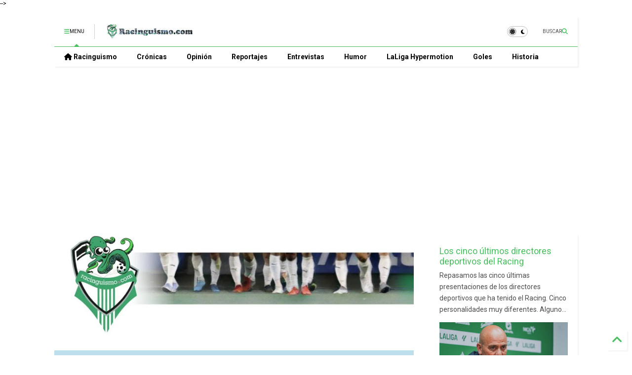

--- FILE ---
content_type: text/html; charset=utf-8
request_url: https://www.google.com/recaptcha/api2/aframe
body_size: 256
content:
<!DOCTYPE HTML><html><head><meta http-equiv="content-type" content="text/html; charset=UTF-8"></head><body><script nonce="ibQBcnCaK2OiI4dtKcRMpA">/** Anti-fraud and anti-abuse applications only. See google.com/recaptcha */ try{var clients={'sodar':'https://pagead2.googlesyndication.com/pagead/sodar?'};window.addEventListener("message",function(a){try{if(a.source===window.parent){var b=JSON.parse(a.data);var c=clients[b['id']];if(c){var d=document.createElement('img');d.src=c+b['params']+'&rc='+(localStorage.getItem("rc::a")?sessionStorage.getItem("rc::b"):"");window.document.body.appendChild(d);sessionStorage.setItem("rc::e",parseInt(sessionStorage.getItem("rc::e")||0)+1);localStorage.setItem("rc::h",'1768899423725');}}}catch(b){}});window.parent.postMessage("_grecaptcha_ready", "*");}catch(b){}</script></body></html>

--- FILE ---
content_type: text/plain
request_url: https://www.google-analytics.com/j/collect?v=1&_v=j102&a=904331139&t=pageview&_s=1&dl=https%3A%2F%2Fwww.racinguismo.com%2F2019%2F08%2Fcolumpios-racing-oso-cacho.html&ul=en-us%40posix&dt=Los%20columpios%20del%20Racing%20%7C%20racinguismo.com%20%2F%20Racing%20de%20Santander&sr=1280x720&vp=1280x720&_u=IEBAAEABAAAAACAAI~&jid=2019967418&gjid=2235803&cid=1824124769.1768899415&tid=UA-101556461-1&_gid=415428862.1768899415&_r=1&_slc=1&z=955281098
body_size: -451
content:
2,cG-VSNGMEP3QS

--- FILE ---
content_type: text/javascript; charset=UTF-8
request_url: https://www.racinguismo.com/feeds/posts/default/-/mascota?max-results=3&start-index=5&alt=json-in-script&callback=_sneeit_0
body_size: 68248
content:
// API callback
_sneeit_0({"version":"1.0","encoding":"UTF-8","feed":{"xmlns":"http://www.w3.org/2005/Atom","xmlns$openSearch":"http://a9.com/-/spec/opensearchrss/1.0/","xmlns$blogger":"http://schemas.google.com/blogger/2008","xmlns$georss":"http://www.georss.org/georss","xmlns$gd":"http://schemas.google.com/g/2005","xmlns$thr":"http://purl.org/syndication/thread/1.0","id":{"$t":"tag:blogger.com,1999:blog-8938980202980276333"},"updated":{"$t":"2026-01-19T20:54:30.445+01:00"},"category":[{"term":"Últimas noticias"},{"term":"racinguismo"},{"term":"Santander"},{"term":"Racing de Santander"},{"term":"Cantabria"},{"term":"Racing"},{"term":"Real Racing Club"},{"term":"2ªB"},{"term":"Segunda B"},{"term":"El Sardinero"},{"term":"LaLiga Hypermotion"},{"term":"Previa"},{"term":"José Alberto"},{"term":"Liga SmartBank"},{"term":"web del Racing"},{"term":"noticia"},{"term":"crónica"},{"term":"reportaje"},{"term":"Notas"},{"term":"fútbol"},{"term":"Segunda"},{"term":"racinguismo.com"},{"term":"Primera RFEF"},{"term":"Campos de Sport"},{"term":"racinguista"},{"term":"foro Racing 1913"},{"term":"Iván Ania"},{"term":"bajas"},{"term":"Viadero"},{"term":"Racing Santander"},{"term":"Segunda división B"},{"term":"MVP"},{"term":"Munitis"},{"term":"noticias"},{"term":"delantero"},{"term":"Segunda División"},{"term":"LaLiga"},{"term":"historia"},{"term":"fichajes"},{"term":"LaLiga SmartBank"},{"term":"deporte"},{"term":"puntos"},{"term":"realracingclub"},{"term":"La Albericia"},{"term":"entrenador"},{"term":"Fernández Romo"},{"term":"estadio"},{"term":"Chuti Molina"},{"term":"mercado de fichajes"},{"term":"humor"},{"term":"defensa"},{"term":"RRC"},{"term":"fichaje"},{"term":"Copa del Rey"},{"term":"opinión"},{"term":"bronce"},{"term":"Pablo Torre"},{"term":"informe rival"},{"term":"web"},{"term":"Mikel Martija"},{"term":"ascenso"},{"term":"Dani Aquino"},{"term":"pretemporada"},{"term":"comunicado"},{"term":"datos"},{"term":"Fran Díez"},{"term":"Goles"},{"term":"Liga Smart Bank"},{"term":"RFEF"},{"term":"aprobados y suspensos"},{"term":"España"},{"term":"mejores"},{"term":"Andrés Martín"},{"term":"laSegundaB"},{"term":"árbitro"},{"term":"Grupo II"},{"term":"play-off"},{"term":"Íñigo Vicente"},{"term":"1-0"},{"term":"peores"},{"term":"plantilla"},{"term":"1-1"},{"term":"Manolo Higuera"},{"term":"euros"},{"term":"Campos de Sport de El Sardinero"},{"term":"rival"},{"term":"entrenamiento"},{"term":"scouting"},{"term":"buenofeomalo"},{"term":"mercado de invierno"},{"term":"afición"},{"term":"Mirandés"},{"term":"deportivo"},{"term":"entrevista"},{"term":"soccer"},{"term":"noticias de Cantabria"},{"term":"0-1"},{"term":"mercado"},{"term":"central"},{"term":"diario"},{"term":"obras"},{"term":"Burgos"},{"term":"fase de ascenso"},{"term":"gol"},{"term":"Ayuntamiento de Santander"},{"term":"Alfredo Pérez"},{"term":"suspensos"},{"term":"Iván Crespo"},{"term":"informe del rival"},{"term":"cesión"},{"term":"0-0"},{"term":"presidente"},{"term":"Copa"},{"term":"Arana"},{"term":"amistoso"},{"term":"portero"},{"term":"cantera"},{"term":"fútbol de bronce"},{"term":"temporada"},{"term":"mediocentro"},{"term":"polémica"},{"term":"Ángel Viadero"},{"term":"Rayo Cantabria"},{"term":"Ayuntamiento"},{"term":"Lesión"},{"term":"filial"},{"term":"COVID-19"},{"term":"Cádiz"},{"term":"aprobados"},{"term":"pandemia"},{"term":"2-0"},{"term":"2-1"},{"term":"2019\/2020"},{"term":"Oltra"},{"term":"Tudelano"},{"term":"primera"},{"term":"Gema Igual"},{"term":"Higuera"},{"term":"Sergio Ruiz"},{"term":"televisión"},{"term":"Cristóbal Parralo"},{"term":"Cultural Leonesa"},{"term":"José Alberto López"},{"term":"grupo I"},{"term":"verano"},{"term":"victoria"},{"term":"partido"},{"term":"Athletic"},{"term":"Romo"},{"term":"Dioni"},{"term":"calificaciones"},{"term":"dinero"},{"term":"eldiariomontanes"},{"term":"Asturias"},{"term":"Grupo PITMA"},{"term":"Real Oviedo"},{"term":"derrota"},{"term":"once"},{"term":"racinguistas"},{"term":"Quique Setién"},{"term":"Chutismo"},{"term":"Convenio"},{"term":"entradas"},{"term":"1-2"},{"term":"Madrid"},{"term":"Pouso"},{"term":"bueno"},{"term":"césped"},{"term":"foro"},{"term":"futbolistas"},{"term":"malo"},{"term":"Extremadura"},{"term":"Navarra"},{"term":"Racing de Ferrol"},{"term":"estadísticas"},{"term":"feo"},{"term":"Anduva"},{"term":"Celta B"},{"term":"Chema Aragón"},{"term":"Elche"},{"term":"LFP"},{"term":"jugadores"},{"term":"líder"},{"term":"Bilbao Athletic"},{"term":"Liga 123"},{"term":"Luca Zidane"},{"term":"Nando Yosu"},{"term":"Sporting"},{"term":"APR"},{"term":"club"},{"term":"director deportivo"},{"term":"Atlético Baleares"},{"term":"Mallorca"},{"term":"Oviedo"},{"term":"UDL"},{"term":"comunio"},{"term":"empate"},{"term":"Amorebieta"},{"term":"Ezkieta"},{"term":"Ferrol"},{"term":"Málaga"},{"term":"Sporting B"},{"term":"penalti"},{"term":"racing 1913"},{"term":"Real Madrid"},{"term":"abonados"},{"term":"peñas"},{"term":"Javier Rozada"},{"term":"Peque"},{"term":"Sebastián Ceria"},{"term":"altas y bajas"},{"term":"calendario"},{"term":"contracrónica"},{"term":"taquillas"},{"term":"Cambios"},{"term":"David Barral"},{"term":"Izarra"},{"term":"Paco Fernández"},{"term":"Real Unión"},{"term":"goleador"},{"term":"tercera"},{"term":"viaje"},{"term":"Aritz Solabarrieta"},{"term":"ataque"},{"term":"informe"},{"term":"1x1"},{"term":"Federación"},{"term":"Mirandés-Racing"},{"term":"Real Zaragoza"},{"term":"mejores y peores"},{"term":"2-2"},{"term":"El Plantío"},{"term":"Javier Tebas"},{"term":"Partidos"},{"term":"redes sociales"},{"term":"Abdón Prats"},{"term":"FC Barcelona"},{"term":"Jon Ander Pérez"},{"term":"La Gradona"},{"term":"Ponferradina"},{"term":"gobierno"},{"term":"presentación"},{"term":"Íñigo Sainz-Maza"},{"term":"Albacete"},{"term":"Jon Ander"},{"term":"Pedro Menéndez"},{"term":"Sanse"},{"term":"Sporting de Gijón"},{"term":"aforo"},{"term":"baja"},{"term":"datos Racing"},{"term":"enero"},{"term":"Argentina"},{"term":"Heber Pena"},{"term":"UD Logroñés"},{"term":"altas"},{"term":"camiseta"},{"term":"en directo"},{"term":"Juan Bandera"},{"term":"Pedro Munitis"},{"term":"Pierre Mahe"},{"term":"Racing-Sporting"},{"term":"Barakaldo"},{"term":"Cedric"},{"term":"Instalaciones Nando Yosu"},{"term":"Torrelavega"},{"term":"canteranos"},{"term":"desastre"},{"term":"entrenadores"},{"term":"futbolista"},{"term":"Betis"},{"term":"César Díaz"},{"term":"Dépor"},{"term":"Numancia"},{"term":"Real Sociedad"},{"term":"Sanción"},{"term":"descenso"},{"term":"estadística"},{"term":"jornada"},{"term":"23-24"},{"term":"Burgos-Racing"},{"term":"Cultural"},{"term":"Eibar"},{"term":"El Molinón"},{"term":"Francia"},{"term":"Lezama"},{"term":"Soko"},{"term":"declaraciones"},{"term":"final"},{"term":"24-25"},{"term":"3-0"},{"term":"Jeremy Arévalo"},{"term":"Marco Sangalli"},{"term":"Pontevedra"},{"term":"Primera División"},{"term":"renovación"},{"term":"traspaso"},{"term":"A Malata"},{"term":"Almería"},{"term":"Cartagena"},{"term":"Gobierno de Cantabria"},{"term":"Granero"},{"term":"Guijuelo"},{"term":"Osasuna"},{"term":"bdfutbol"},{"term":"rueda de prensa"},{"term":"Óscar Fernández"},{"term":"3-1"},{"term":"Amorrortu"},{"term":"Barcelona B"},{"term":"Consejo"},{"term":"Galicia"},{"term":"Goles del Racing con historia"},{"term":"Guillermo Fernández Romo"},{"term":"Lateral izquierdo"},{"term":"Lealtad"},{"term":"León"},{"term":"Luis Rubiales"},{"term":"Racing-Mirandés"},{"term":"fiesta"},{"term":"minutos"},{"term":"porteros"},{"term":"Álvaro Cejudo"},{"term":"0-2"},{"term":"9"},{"term":"Alavés"},{"term":"Borja Jiménez"},{"term":"Huesca-Racing"},{"term":"Las Gaunas"},{"term":"Segunda RFEF"},{"term":"Solabarrieta"},{"term":"clasificación"},{"term":"sábado"},{"term":"vídeo"},{"term":"Aldasoro"},{"term":"Burgos CF"},{"term":"Gijón"},{"term":"Gimnástica"},{"term":"Granada"},{"term":"Jordi Figueras"},{"term":"Laredo"},{"term":"Logroñés"},{"term":"Mantilla"},{"term":"Racing B"},{"term":"Rozada"},{"term":"detalles"},{"term":"millones"},{"term":"resumen"},{"term":"AFE"},{"term":"Bilbao"},{"term":"Cejudo"},{"term":"Enzo Lombardo"},{"term":"José Luis Oltra"},{"term":"Koné"},{"term":"Levante"},{"term":"Real Sociedad B"},{"term":"Riazor"},{"term":"Sporting-Racing"},{"term":"extremo"},{"term":"internacional"},{"term":"permanencia"},{"term":"política"},{"term":"B"},{"term":"Badajoz"},{"term":"CD Mirandés"},{"term":"CSD"},{"term":"Covid"},{"term":"Reus"},{"term":"SD Huesca"},{"term":"Tebas"},{"term":"Vigo"},{"term":"Villarreal B"},{"term":"aficionados"},{"term":"cedido"},{"term":"lesiones"},{"term":"paparda"},{"term":"postureo racinguista"},{"term":"público"},{"term":"récord"},{"term":"scout"},{"term":"técnico"},{"term":"vuelta"},{"term":"2018"},{"term":"2018\/2019"},{"term":"Barcelona"},{"term":"Postureo"},{"term":"Racing-Eibar"},{"term":"Sardinero"},{"term":"actualidad"},{"term":"banquillo"},{"term":"bolo"},{"term":"campaña"},{"term":"eldiario"},{"term":"test"},{"term":"venta"},{"term":"Álvaro Peña"},{"term":"2019"},{"term":"Coruxo"},{"term":"Leganés"},{"term":"Peña"},{"term":"Roko Baturina"},{"term":"Tenerife"},{"term":"UD Almería"},{"term":"UD Las Palmas"},{"term":"Valladolid"},{"term":"amistosos"},{"term":"astillero"},{"term":"canción"},{"term":"coronavirus"},{"term":"diario As"},{"term":"juicio"},{"term":"liderato"},{"term":"prensa"},{"term":"Aitor Buñuel"},{"term":"PP"},{"term":"Zaragoza"},{"term":"lío"},{"term":"problemas"},{"term":"salida"},{"term":"sorteo"},{"term":"tarjetas"},{"term":"25-26"},{"term":"Aquino"},{"term":"Arenas"},{"term":"Borja Granero"},{"term":"Brasil"},{"term":"CD Laredo"},{"term":"Coulibaly"},{"term":"Deportes"},{"term":"FIFA"},{"term":"Francisco Pernía"},{"term":"Irún"},{"term":"Jon Karrikaburu"},{"term":"Juan Gutiérrez"},{"term":"SDA"},{"term":"Transfermarkt"},{"term":"domingo"},{"term":"proyecto"},{"term":"twitter"},{"term":"0-3"},{"term":"AUPA"},{"term":"Córcoles"},{"term":"Footters"},{"term":"Grupo"},{"term":"Ibiza"},{"term":"Julen Castañeda"},{"term":"La Rioja"},{"term":"Migue"},{"term":"Pombo"},{"term":"Real B"},{"term":"Sanidad"},{"term":"Segunda A"},{"term":"análisis"},{"term":"curiosidades"},{"term":"patrocinio"},{"term":"ultras"},{"term":"valoraciones"},{"term":"Óscar Santiago"},{"term":"Asier Villalibre"},{"term":"Liga"},{"term":"Peña Sport"},{"term":"SD Leioa"},{"term":"Zubieta"},{"term":"acuerdo"},{"term":"análisis rival"},{"term":"crisis"},{"term":"delanteros"},{"term":"despedida"},{"term":"destacados"},{"term":"lateral derecho"},{"term":"once titular"},{"term":"salidas"},{"term":"Andorra"},{"term":"Barral"},{"term":"CD Tenerife"},{"term":"Cedric Omoigui"},{"term":"Espanyol"},{"term":"Fuenlabrada"},{"term":"Manu Hernando"},{"term":"México"},{"term":"Racing-Burgos"},{"term":"Villaviciosa"},{"term":"Zamora"},{"term":"adiós"},{"term":"cuentas"},{"term":"debut"},{"term":"horarios"},{"term":"montañés"},{"term":"promesas"},{"term":"tv"},{"term":"23\/24"},{"term":"Albacete-Racing"},{"term":"Copa RFEF"},{"term":"Cádiz CF"},{"term":"Córdoba"},{"term":"Figueras"},{"term":"Leioa"},{"term":"Lugo"},{"term":"Mario García"},{"term":"Málaga-Racing"},{"term":"Oviedo-Racing"},{"term":"Portugal"},{"term":"Pumpido"},{"term":"Rayo Majadahonda"},{"term":"SD Eibar"},{"term":"Sarriena"},{"term":"Sotres"},{"term":"VAR"},{"term":"Valencia"},{"term":"Valladolid B"},{"term":"aniversario"},{"term":"campeón"},{"term":"capitán"},{"term":"centrales"},{"term":"cese"},{"term":"economía"},{"term":"junio"},{"term":"lesionados"},{"term":"libre"},{"term":"resultados"},{"term":"subgrupo"},{"term":"4-0"},{"term":"Borja Lázaro"},{"term":"Carlos Pouso"},{"term":"El Alcoraz"},{"term":"Iñaki"},{"term":"Murcia"},{"term":"Palencia"},{"term":"Racing-Albacete"},{"term":"Racing-Deportivo"},{"term":"Racing-Granada"},{"term":"UEFA"},{"term":"agosto"},{"term":"ambiente"},{"term":"cultura Racing"},{"term":"precio"},{"term":"rivales"},{"term":"tope salarial"},{"term":"viernes"},{"term":"CD Lugo"},{"term":"Calahorra"},{"term":"Caudal"},{"term":"Dani Fernández"},{"term":"Deportiva"},{"term":"Ezequiel Loza"},{"term":"Gobela"},{"term":"Gándara"},{"term":"Hacienda"},{"term":"Logroño"},{"term":"Marco Camus"},{"term":"Mboula"},{"term":"Mieres"},{"term":"Oso Cacho"},{"term":"PRC"},{"term":"Pernía"},{"term":"Racing-Oviedo"},{"term":"Racing-Zaragoza"},{"term":"Salva Ballesta"},{"term":"Sergio Canales"},{"term":"Sevilla"},{"term":"Villanovense"},{"term":"autobús"},{"term":"colista"},{"term":"contrato"},{"term":"cultura"},{"term":"fechas"},{"term":"mal"},{"term":"mediapunta"},{"term":"mejor"},{"term":"sub-19"},{"term":"árbitros"},{"term":"Austral"},{"term":"CD Vitoria"},{"term":"Camus"},{"term":"Castilla"},{"term":"Dani Segovia"},{"term":"Huesca"},{"term":"Kitoko"},{"term":"Merkatondoa"},{"term":"Nico Hidalgo"},{"term":"Pedro"},{"term":"Racing-Alcorcón"},{"term":"Racing-Levante"},{"term":"Racing-Málaga"},{"term":"Somozas"},{"term":"Yeray Cabanzón"},{"term":"cláusula"},{"term":"cuatro"},{"term":"deuda"},{"term":"estado"},{"term":"expulsión"},{"term":"goleadores"},{"term":"inicio"},{"term":"instagram"},{"term":"marketing"},{"term":"presupuesto"},{"term":"trabajo"},{"term":"verde"},{"term":"viajes"},{"term":"Álvaro Mantilla"},{"term":"Óscar Gil"},{"term":"1-3"},{"term":"Alcorcón"},{"term":"Deportiva Ponferradina"},{"term":"Junta General de Accionistas"},{"term":"La Rosaleda"},{"term":"Levante-Racing"},{"term":"PSOE"},{"term":"Real Valladolid"},{"term":"Tenerife-Racing"},{"term":"UCAM"},{"term":"Víctor Diego"},{"term":"abonos"},{"term":"campo"},{"term":"celebración"},{"term":"convocatoria"},{"term":"derbi cántabro"},{"term":"eldiariocantabria"},{"term":"equipo"},{"term":"julio"},{"term":"lluvia"},{"term":"mundial"},{"term":"pruebas"},{"term":"sistema"},{"term":"top 10"},{"term":"ÚItimas noticias"},{"term":"2017"},{"term":"24\/25"},{"term":"Astorga"},{"term":"Berto Cayarga"},{"term":"Bravo y Luchador"},{"term":"Eibar-Racing"},{"term":"Gernika"},{"term":"Harry"},{"term":"Italia"},{"term":"Jorge Pombo"},{"term":"Lucas Díaz"},{"term":"Racing-Huesca"},{"term":"Racing-Real Zaragoza"},{"term":"Racing-Tenerife"},{"term":"Ramis"},{"term":"Santi Jara"},{"term":"Stadium Gal"},{"term":"Vitoria"},{"term":"accionistas"},{"term":"anécdota"},{"term":"canterano"},{"term":"casa"},{"term":"equipaciones"},{"term":"foro Racing"},{"term":"fuera"},{"term":"lateral"},{"term":"puntuaciones"},{"term":"talento"},{"term":"titular"},{"term":"Álvaro Cervera"},{"term":"Óscar"},{"term":"2018-2019"},{"term":"4-1"},{"term":"Almería-Racing"},{"term":"Canarias"},{"term":"Caneda"},{"term":"Carlos Belmonte"},{"term":"Castellón"},{"term":"Dani Rodríguez"},{"term":"David Rodríguez"},{"term":"Efesé"},{"term":"Fundación"},{"term":"Goles del Racing"},{"term":"Ipurúa"},{"term":"Juergen Elitim"},{"term":"La Romareda"},{"term":"Navidad"},{"term":"Pichichi"},{"term":"Racing-Leganés"},{"term":"Racing-Lugo"},{"term":"Rayo Vallecano"},{"term":"Real Murcia"},{"term":"Salamanca"},{"term":"Tudela"},{"term":"Unionistas"},{"term":"Zaragoza-Racing"},{"term":"anécdotas"},{"term":"clubes"},{"term":"grada"},{"term":"peor"},{"term":"resultado"},{"term":"18:30 horas"},{"term":"2-3"},{"term":"2016\/2017"},{"term":"Alessio Lisci"},{"term":"Antonio Tomás"},{"term":"Cayón"},{"term":"División"},{"term":"Europa"},{"term":"Fundación Racing"},{"term":"Isma Cerro"},{"term":"Jordi Mboula"},{"term":"Juanjo"},{"term":"Las Palmas"},{"term":"Mandiola"},{"term":"Mikel Santamaría"},{"term":"Osasuna Promesas"},{"term":"Racing-Almería"},{"term":"Rafa de Vicente"},{"term":"Tafalla"},{"term":"Yoda"},{"term":"aparcamiento"},{"term":"asientos"},{"term":"banquillos"},{"term":"cedidos"},{"term":"colegiado"},{"term":"cántabro"},{"term":"destitución"},{"term":"dudas"},{"term":"elecciones"},{"term":"fase"},{"term":"hit"},{"term":"horario"},{"term":"jornadas"},{"term":"juvenil"},{"term":"lunes"},{"term":"mercado de verano"},{"term":"mutilvera"},{"term":"policía"},{"term":"reforma del estadio"},{"term":"selección"},{"term":"veteranos"},{"term":"éxito"},{"term":"10"},{"term":"2020"},{"term":"Ampuero"},{"term":"Artiles"},{"term":"Boiro"},{"term":"CD Castellón"},{"term":"Campos"},{"term":"Carlos Tartiere"},{"term":"Dani Sotres"},{"term":"Eder Sarabia"},{"term":"El Toralín"},{"term":"Elche CF"},{"term":"Fausto Tienza"},{"term":"Javi Castro"},{"term":"Joselu"},{"term":"Les Caleyes"},{"term":"Mario Ortiz"},{"term":"Mario Soberón"},{"term":"Puma"},{"term":"Racing-Cartagena"},{"term":"Racing-Elche"},{"term":"Recreativo"},{"term":"Rubén Albés"},{"term":"SD Amorebieta"},{"term":"SUMARIO"},{"term":"Son Malferit"},{"term":"Tajonar"},{"term":"Urritxe"},{"term":"Valladolid Promesas"},{"term":"alcaldesa"},{"term":"amarillas"},{"term":"baños"},{"term":"cacereño"},{"term":"camisetas"},{"term":"campeones"},{"term":"concurso"},{"term":"delantero centro"},{"term":"goleada"},{"term":"incidentes"},{"term":"invierno"},{"term":"jueves"},{"term":"local"},{"term":"mejor Racing"},{"term":"música"},{"term":"nota"},{"term":"precios"},{"term":"primera jornada"},{"term":"publicidad"},{"term":"reforma"},{"term":"top 10 Racing"},{"term":"vasco"},{"term":"videomarcadores"},{"term":"2-4"},{"term":"Administración"},{"term":"Adrián Balboa"},{"term":"Arandina"},{"term":"Borja"},{"term":"CD Leganés"},{"term":"Ceballos"},{"term":"Celta de Vigo"},{"term":"Consejo de Administración"},{"term":"David Concha"},{"term":"Ekain"},{"term":"El Pilar"},{"term":"Estados Unidos"},{"term":"Francis"},{"term":"Gimnástica de Torrelavega"},{"term":"Gradona"},{"term":"ITM"},{"term":"Ilusión"},{"term":"JJVV"},{"term":"Junta"},{"term":"Kamal"},{"term":"Karim Yoda"},{"term":"Lars Gerson"},{"term":"Lasesarre"},{"term":"Leonesa"},{"term":"Maguregui"},{"term":"Martín Solar"},{"term":"Miguel Ángel Revilla"},{"term":"Parera"},{"term":"Pedro Ortiz"},{"term":"Pol Moreno"},{"term":"Quique Rivero"},{"term":"Racing-Arenas"},{"term":"Racing-Leioa"},{"term":"Racing-Ponferradina"},{"term":"Recurso"},{"term":"Redes"},{"term":"Soria"},{"term":"Uruguay"},{"term":"ascenso directo"},{"term":"categoría"},{"term":"equipos"},{"term":"estadios"},{"term":"homenaje"},{"term":"juego"},{"term":"media"},{"term":"miércoles"},{"term":"niños"},{"term":"parking"},{"term":"racingusimo"},{"term":"tele"},{"term":"tifo"},{"term":"triunfo"},{"term":"vestuario"},{"term":"visitante"},{"term":"Álvaro Bustos"},{"term":"Ángel Lavín"},{"term":"A Coruña"},{"term":"Antonio Sainz Cueto"},{"term":"Carlos Álvarez"},{"term":"Ciudadanos"},{"term":"Elche-Racing"},{"term":"FEF"},{"term":"Germán"},{"term":"Getxo"},{"term":"Guarnizo"},{"term":"Harry Lavín"},{"term":"Levante UD"},{"term":"Luisito"},{"term":"Manolo"},{"term":"Manolo Preciado"},{"term":"Marcelino García Toral"},{"term":"Nico Williams"},{"term":"Nuha"},{"term":"Pau Miguélez"},{"term":"País Vasco"},{"term":"Ponfe"},{"term":"Racing-Amorebieta"},{"term":"Racing-Andorra"},{"term":"RacingSDR"},{"term":"Rubén Alves"},{"term":"SD Logroñés"},{"term":"actualidad Racing de Santander"},{"term":"campaña de abonados"},{"term":"colas"},{"term":"cántabros"},{"term":"fútbol internacional"},{"term":"hummel"},{"term":"instalaciones"},{"term":"números"},{"term":"oficial"},{"term":"penaltis"},{"term":"playa"},{"term":"top"},{"term":"valoración"},{"term":"2016"},{"term":"2019-2020"},{"term":"22-23"},{"term":"4-4-2"},{"term":"Albacete Balompié"},{"term":"Alberto González"},{"term":"Carranza"},{"term":"Cartagena-Racing"},{"term":"Colombia"},{"term":"Cornellà"},{"term":"César Caneda"},{"term":"Córdoba-Racing"},{"term":"Dépor-Racing"},{"term":"Estella"},{"term":"Fede"},{"term":"Felipe Badía"},{"term":"Giorgi Papunashvili"},{"term":"Jorge Salinas"},{"term":"Lleida"},{"term":"Marcos Alonso"},{"term":"Miquel Parera"},{"term":"Movistar"},{"term":"Paco Gento"},{"term":"Pamplona"},{"term":"Parlamento"},{"term":"Real"},{"term":"Recre"},{"term":"San Emeterio"},{"term":"San Lorenzo"},{"term":"Sergio"},{"term":"Sub-23"},{"term":"Yeray"},{"term":"Zorrilla"},{"term":"carnet"},{"term":"centrocampista"},{"term":"comisión deportiva"},{"term":"comparativa"},{"term":"espectadores"},{"term":"expresidente"},{"term":"ganar"},{"term":"grupos"},{"term":"hierba"},{"term":"históricos"},{"term":"jugados"},{"term":"mascota"},{"term":"mascotas"},{"term":"opciones"},{"term":"puerta cerrada"},{"term":"racha"},{"term":"refuerzos"},{"term":"remontada"},{"term":"sueño"},{"term":"terreno de juego"},{"term":"técnicos"},{"term":"16\/17"},{"term":"3-2"},{"term":"Albacete BP"},{"term":"Aldro"},{"term":"Atlético"},{"term":"Butarque"},{"term":"CD Tudelano"},{"term":"CF"},{"term":"Calero"},{"term":"Cerro del Espino"},{"term":"Compostela"},{"term":"Cualquier sistema"},{"term":"DUX Internacional"},{"term":"Dani Raba"},{"term":"El Astillero"},{"term":"Esteban Torre"},{"term":"Girona"},{"term":"Gonzalo Colsa"},{"term":"Jagoba Beobide"},{"term":"Javi Cobo"},{"term":"Javi Siverio"},{"term":"Justicia"},{"term":"La Leña"},{"term":"Miranda de Ebro"},{"term":"Málaga CF"},{"term":"Nuha Marong"},{"term":"Osasuna B"},{"term":"PITMA"},{"term":"Pacheta"},{"term":"Plamen Andreev"},{"term":"Ponferradina-Racing"},{"term":"Portugalete"},{"term":"Racing-Barakaldo"},{"term":"Racing-Cádiz"},{"term":"Racing-Las Palmas"},{"term":"Racing-Racing"},{"term":"Real Racing Club de Santander"},{"term":"Recreativo de Huelva"},{"term":"Regalón"},{"term":"Rey"},{"term":"Reyes Magos"},{"term":"Saúl García Cabrero"},{"term":"Sekou"},{"term":"Tribunales"},{"term":"Tuto Sañudo"},{"term":"Vicente"},{"term":"Víctor Alonso"},{"term":"apuntes"},{"term":"años"},{"term":"base"},{"term":"cambio"},{"term":"cazurreando"},{"term":"cuerpo técnico"},{"term":"eliminatoria"},{"term":"estreno"},{"term":"fracaso"},{"term":"fútbol español"},{"term":"guardameta"},{"term":"guerra"},{"term":"humor gráfico"},{"term":"las notas"},{"term":"laterales"},{"term":"millones de euros"},{"term":"pagos"},{"term":"portal racinguista"},{"term":"secretario técnico"},{"term":"táctica"},{"term":"uno a uno"},{"term":"Adrián Mediavilla"},{"term":"Alemania"},{"term":"Amorebieta-Racing"},{"term":"Barreiro"},{"term":"Carrión"},{"term":"Ciudad"},{"term":"Dani"},{"term":"Diego Ceballos"},{"term":"El Malecón"},{"term":"Eldense"},{"term":"Eldense-Racing"},{"term":"Extremadura UD"},{"term":"Gaizka Garitano"},{"term":"Getafe"},{"term":"Holastream"},{"term":"Huelva"},{"term":"Héber Pena"},{"term":"Javi Rozada"},{"term":"Joseba Etxeberria"},{"term":"Juanjo Expósito"},{"term":"Juez de competición"},{"term":"Julián Calero"},{"term":"Juzgado"},{"term":"La Planilla"},{"term":"Lugo-Racing"},{"term":"MLS"},{"term":"Michelin"},{"term":"Nkaka"},{"term":"Noguera"},{"term":"Oviedo B"},{"term":"PSG"},{"term":"Pasarón"},{"term":"Popular TV"},{"term":"Qatar"},{"term":"RRCLive"},{"term":"Racing-Alavés"},{"term":"Racing-Real Oviedo"},{"term":"Rafa Tresaco"},{"term":"Real Madrid Castilla"},{"term":"Revilla"},{"term":"Rubi"},{"term":"Rubén de la Barrera"},{"term":"SD Ponferradina"},{"term":"Sanza"},{"term":"SegundaB"},{"term":"Sekou Gassama"},{"term":"Sietes"},{"term":"UD Sanse"},{"term":"Unai Medina"},{"term":"Vetusta"},{"term":"Vicente Nieto"},{"term":"Youtube"},{"term":"Yuri"},{"term":"alcalde"},{"term":"aplazado"},{"term":"bandas"},{"term":"cine"},{"term":"crítica"},{"term":"despachos"},{"term":"diciembre"},{"term":"directo"},{"term":"felpa"},{"term":"histórico"},{"term":"insultos"},{"term":"jóvenes"},{"term":"libro"},{"term":"lleno"},{"term":"mejoras"},{"term":"modesto"},{"term":"oferta"},{"term":"parón"},{"term":"pelea"},{"term":"portal"},{"term":"racingueo"},{"term":"reparto"},{"term":"salvación"},{"term":"solidario"},{"term":"streaming"},{"term":"traspasos"},{"term":"ventas"},{"term":"votación"},{"term":"zurdo"},{"term":"2020-2021"},{"term":"3-3"},{"term":"Antonio Hidalgo"},{"term":"Arenas Club"},{"term":"Bodegas Mazón"},{"term":"Bontempo"},{"term":"Camargo"},{"term":"Celta"},{"term":"Cáceres"},{"term":"Córdoba CF"},{"term":"Dani Toribio"},{"term":"Deportivo Alavés"},{"term":"Deportivo-Racing"},{"term":"Ecuador"},{"term":"FCF"},{"term":"Heber"},{"term":"Isma López"},{"term":"José Luis Molina"},{"term":"Lombardo"},{"term":"Los Pajaritos"},{"term":"Mamadou"},{"term":"Marca"},{"term":"Medhi Nafti"},{"term":"Mendizorroza"},{"term":"Nico Serrano"},{"term":"Olaortua"},{"term":"París"},{"term":"Patrick Soko"},{"term":"Pepe Mel"},{"term":"Podemos"},{"term":"Polonia"},{"term":"Racing-Bilbao Athletic"},{"term":"Racing-Cultural"},{"term":"Racing-Dépor"},{"term":"Racing-Extremadura"},{"term":"Racing-Tudelano"},{"term":"Racing-UDL"},{"term":"Racing-Villarreal B"},{"term":"Raúl Domínguez"},{"term":"Real Racing"},{"term":"Redru"},{"term":"Reino de León"},{"term":"Rubén Castro"},{"term":"San Sebastián"},{"term":"Segunda B Pro"},{"term":"Setién"},{"term":"Suecia"},{"term":"UD Ibiza"},{"term":"UD Las Palmas-Racing"},{"term":"UDL-Racing"},{"term":"Unai Vencedor"},{"term":"Vizcaya"},{"term":"asistencia"},{"term":"bandera"},{"term":"capitanes"},{"term":"comida"},{"term":"consejero"},{"term":"críticas"},{"term":"cumpleaños"},{"term":"cárcel"},{"term":"delantera"},{"term":"empresa"},{"term":"error"},{"term":"febrero"},{"term":"fecha"},{"term":"ficha"},{"term":"frío"},{"term":"futuro"},{"term":"fútbol base"},{"term":"fútbol modesto"},{"term":"halloween"},{"term":"medios"},{"term":"octubre"},{"term":"pitos"},{"term":"portería"},{"term":"pretemporada RRC"},{"term":"regreso"},{"term":"reunión"},{"term":"salud"},{"term":"segunda ronda"},{"term":"septiembre"},{"term":"serie"},{"term":"violencia"},{"term":"2015\/2016"},{"term":"Agencia Tributaria"},{"term":"Alain"},{"term":"Alexis"},{"term":"Alexis Ruano"},{"term":"Algeciras"},{"term":"Andorra-Racing"},{"term":"Anxo Carro"},{"term":"Balboa"},{"term":"Banco Santander"},{"term":"Bierzo"},{"term":"Bustos"},{"term":"Camerún"},{"term":"Caye Quintana"},{"term":"Ceuta"},{"term":"Ciudad de Tudela"},{"term":"Ciutat de Valencia"},{"term":"Comisión"},{"term":"Competición"},{"term":"Copa de la UEFA"},{"term":"DEP"},{"term":"Docal"},{"term":"Donosti"},{"term":"Fernando Torres"},{"term":"Galech Apezteguía"},{"term":"Gimnástica-Racing"},{"term":"Golazos"},{"term":"Heliodoro Rodríguez"},{"term":"Jack Harper"},{"term":"Japón"},{"term":"Javi Montero"},{"term":"Juventudes Verdiblancas"},{"term":"La Coruña"},{"term":"La Jaula"},{"term":"LaLiga  Hypermotion"},{"term":"LaLiga Smart Bank"},{"term":"Llagostera"},{"term":"Llorca"},{"term":"Los Cármenes"},{"term":"Lucas Alcaraz"},{"term":"Luxemburgo"},{"term":"Líderes"},{"term":"Manu Calleja"},{"term":"Mario"},{"term":"Marruecos"},{"term":"Mere"},{"term":"Nikola Zigic"},{"term":"Pablo Rodríguez"},{"term":"Pachín"},{"term":"Pellicer"},{"term":"Pucela"},{"term":"Racing Club"},{"term":"Racing Ferrol"},{"term":"Racing-Eldense"},{"term":"Racing-Fuenlabrada"},{"term":"Racing-Laredo"},{"term":"Racing-Numancia"},{"term":"Santi Denia"},{"term":"Satrústegui"},{"term":"Sport"},{"term":"Sub-21"},{"term":"Sudamérica"},{"term":"Tchité"},{"term":"UP Langreo"},{"term":"Xabi Alonso"},{"term":"abonado"},{"term":"abono"},{"term":"argentino"},{"term":"avión"},{"term":"balón"},{"term":"broma"},{"term":"carnets"},{"term":"cesiones"},{"term":"comentarios"},{"term":"comité"},{"term":"desplazamientos"},{"term":"dimisión"},{"term":"entrenamientos"},{"term":"entreno"},{"term":"equipación"},{"term":"falta de gol"},{"term":"favoritos"},{"term":"filiales"},{"term":"fotos"},{"term":"fútbol de antes"},{"term":"hierba artificial"},{"term":"joven"},{"term":"la Segunda B"},{"term":"lesionado"},{"term":"leyenda"},{"term":"liguilla"},{"term":"memes"},{"term":"mercado invernal"},{"term":"navarro"},{"term":"noticias del Racing"},{"term":"nuevo"},{"term":"oportunidad"},{"term":"pancarta"},{"term":"playoff"},{"term":"posesión"},{"term":"positivos"},{"term":"presión"},{"term":"publicitario"},{"term":"quejas"},{"term":"recuerdos"},{"term":"seis"},{"term":"temporal"},{"term":"tienda del Racing"},{"term":"turismo"},{"term":"visita"},{"term":"última jornada"},{"term":"0-4"},{"term":"2017-2018"},{"term":"21 horas"},{"term":"AD Alcorcón"},{"term":"Abelardo"},{"term":"Aganzo"},{"term":"Alavés B"},{"term":"Alavés-Racing"},{"term":"Andalucía"},{"term":"Ania"},{"term":"Aritz Aldasoro"},{"term":"Arturo Molina"},{"term":"Athletic B"},{"term":"Barça"},{"term":"Bélgica"},{"term":"Chili"},{"term":"China"},{"term":"Crespo"},{"term":"Croacia"},{"term":"Cuco Ziganda"},{"term":"Cultural de Guarnizo"},{"term":"David Carmona"},{"term":"Deportivo La Coruña"},{"term":"Deportivo de la Coruña"},{"term":"Derio"},{"term":"Diego Cervero"},{"term":"ERTE"},{"term":"El Arcángel"},{"term":"FC"},{"term":"Felipe Pérez Manso"},{"term":"Gerard Piqué"},{"term":"Haro"},{"term":"Hércules"},{"term":"Ibaia"},{"term":"Imanol"},{"term":"Inglaterra"},{"term":"Irlanda"},{"term":"Israel"},{"term":"JAL"},{"term":"Javi Guerrero"},{"term":"Jon García"},{"term":"José Ángel Peláez"},{"term":"Juan"},{"term":"La Gradona de los Malditos"},{"term":"La Maruca"},{"term":"Mago de Derio"},{"term":"Marcano"},{"term":"Matheus Aiás"},{"term":"Miguel"},{"term":"Miguel Rodríguez"},{"term":"Mohamed Coulibaly"},{"term":"Numancia-Racing"},{"term":"Pablo Alfaro"},{"term":"Pau"},{"term":"Peio Canales"},{"term":"Policía Nacional"},{"term":"Racing foro 1913"},{"term":"Racing sostenible"},{"term":"Racing-Celta"},{"term":"Racing-Ceuta"},{"term":"Racing-Gimnástica"},{"term":"Radchenko"},{"term":"Raúl"},{"term":"Real Unión-Racing"},{"term":"Real Valladolid - Racing de Santander"},{"term":"Riki"},{"term":"Riki Rodríguez"},{"term":"Royalverd"},{"term":"Santo Domingo"},{"term":"Sarón"},{"term":"Sergio Pellicer"},{"term":"Sevilla Atlético"},{"term":"Soberón"},{"term":"Talavera"},{"term":"Tercera División"},{"term":"Tiro al arco"},{"term":"Urbieta"},{"term":"Uzuni"},{"term":"Villalibre"},{"term":"Víctor Fernández"},{"term":"Zamora-Racing"},{"term":"Zigic"},{"term":"abogado"},{"term":"aplazamiento"},{"term":"artificial"},{"term":"asistencias"},{"term":"central zurdo"},{"term":"charles"},{"term":"cifras"},{"term":"clave"},{"term":"compra"},{"term":"condena"},{"term":"confinamiento"},{"term":"cosas"},{"term":"cuentas de la lechera"},{"term":"cánticos"},{"term":"descuentos"},{"term":"duelo"},{"term":"empates"},{"term":"encuentro"},{"term":"errores"},{"term":"experiencia"},{"term":"expulsiones"},{"term":"exracinguista"},{"term":"extranjero"},{"term":"extremo derecho"},{"term":"fase regular"},{"term":"francés"},{"term":"galardón"},{"term":"gallego"},{"term":"gestión"},{"term":"guardametas"},{"term":"internacionales"},{"term":"jamón"},{"term":"libres"},{"term":"libros"},{"term":"mayo"},{"term":"medidas"},{"term":"meme"},{"term":"multa"},{"term":"máximo goleador"},{"term":"médico"},{"term":"novedades"},{"term":"noviembre"},{"term":"nueve"},{"term":"onces"},{"term":"paciencia"},{"term":"pago"},{"term":"parte médico"},{"term":"peligro"},{"term":"plante"},{"term":"primer"},{"term":"primera vuelta"},{"term":"prueba"},{"term":"puertas abiertas"},{"term":"recuerdo"},{"term":"refuerzo"},{"term":"representante"},{"term":"rotaciones"},{"term":"rumores"},{"term":"santanderino"},{"term":"seguridad"},{"term":"servicios"},{"term":"suplentes"},{"term":"tecnología"},{"term":"tienda"},{"term":"verdiblanco"},{"term":"viento"},{"term":"viral"},{"term":"vídeos"},{"term":"Íñigo"},{"term":"Íñigo Sainz Maza"},{"term":"último"},{"term":"16:15 horas"},{"term":"1913"},{"term":"20"},{"term":"2017\/2018"},{"term":"21\/22"},{"term":"25\/26"},{"term":"Abraham Minero"},{"term":"Aitor Zulaika"},{"term":"Alberto Noguera"},{"term":"Alcorcón-Racing"},{"term":"Alfon"},{"term":"Almendralejo"},{"term":"Alto riesgo"},{"term":"Andorra FC"},{"term":"Aranda"},{"term":"Asia"},{"term":"Atlético Astorga"},{"term":"Atlético de Madrid"},{"term":"Avellaneda"},{"term":"Avilés"},{"term":"Año"},{"term":"Beobide"},{"term":"Bezana"},{"term":"Beñat San José"},{"term":"Borja Galán"},{"term":"Bundesliga"},{"term":"CD Ebro"},{"term":"Canales"},{"term":"Carlos"},{"term":"Casquero"},{"term":"Castalia"},{"term":"Chus Hevia"},{"term":"Colsa"},{"term":"Comité de competición"},{"term":"Coruña"},{"term":"Curro Torres"},{"term":"César Anievas"},{"term":"DUX"},{"term":"Dani González"},{"term":"Deportivo A Coruña"},{"term":"Diego Mirapeix"},{"term":"División de Honor"},{"term":"Dubasin"},{"term":"El Diario Montañés"},{"term":"Enric Gallego"},{"term":"Eugenio Botas"},{"term":"Extremadura-Racing"},{"term":"Fernando Astobiza"},{"term":"Francisco de la Hera"},{"term":"Franco Acosta"},{"term":"Galizano"},{"term":"Gil Vicente"},{"term":"Gonzalo"},{"term":"Gustavo Puerta"},{"term":"Guti"},{"term":"Hevia"},{"term":"Higinio"},{"term":"II"},{"term":"Iñaki Olaortua"},{"term":"Jagoba Zárraga"},{"term":"Jokin Ezkieta"},{"term":"José María Amorrortu"},{"term":"Juan Domínguez"},{"term":"Julio Baptista"},{"term":"La Florida"},{"term":"Lago Júnior"},{"term":"Lanzarote"},{"term":"Laredo-Racing"},{"term":"Larrazabal"},{"term":"Leioa-Racing"},{"term":"Luis García Plaza"},{"term":"Luis Suárez"},{"term":"Maliaño"},{"term":"Manu Justo"},{"term":"Maradona"},{"term":"Marbella"},{"term":"Mario Fernández"},{"term":"María José Sáenz de Buruaga"},{"term":"Matapiñonera"},{"term":"Matheus"},{"term":"Mauricio Gómez"},{"term":"Maynau"},{"term":"Miguel de la Fuente"},{"term":"Mini Estadi"},{"term":"Moi Delgado"},{"term":"Moruca"},{"term":"Muriedas"},{"term":"Mutilnova"},{"term":"Noche"},{"term":"Noruega"},{"term":"Onda Cero"},{"term":"Pablo Lago"},{"term":"Paco López"},{"term":"Pedro López"},{"term":"Racing-Athletic"},{"term":"Racing-Girona"},{"term":"Racing-Ibiza"},{"term":"Racing-Real B"},{"term":"Reinosa"},{"term":"Roberto Aguirre"},{"term":"Ruta de la Plata"},{"term":"SD Tarazona"},{"term":"Samuel Llorca"},{"term":"San Mamés"},{"term":"Sangalli"},{"term":"Serbia"},{"term":"Siverio"},{"term":"Suli Camara"},{"term":"Sylla"},{"term":"Tartiere"},{"term":"Tena"},{"term":"Villarreal"},{"term":"Víctor Meseguer"},{"term":"Watford"},{"term":"academia"},{"term":"ariete"},{"term":"ayuda"},{"term":"año nuevo"},{"term":"brasileño"},{"term":"brindis"},{"term":"bus"},{"term":"cabeza"},{"term":"campeonato"},{"term":"campeón de invierno"},{"term":"capital"},{"term":"carta"},{"term":"centenario"},{"term":"centro del campo"},{"term":"cinco"},{"term":"comunicación"},{"term":"concurso acreedores"},{"term":"confianza"},{"term":"contrameta"},{"term":"cromos"},{"term":"cuentas de play-off"},{"term":"defensas"},{"term":"denuncia"},{"term":"derbi"},{"term":"descensos"},{"term":"dibujo"},{"term":"diseño"},{"term":"estrategia"},{"term":"extranjeros"},{"term":"facebook"},{"term":"fallecimiento"},{"term":"ficción"},{"term":"fichas"},{"term":"gastronomía"},{"term":"goles con historia"},{"term":"historias"},{"term":"interés"},{"term":"invicto"},{"term":"jugador"},{"term":"liberación"},{"term":"lo mejor"},{"term":"locura"},{"term":"logo"},{"term":"luces"},{"term":"martes"},{"term":"matemático"},{"term":"media de edad"},{"term":"medias"},{"term":"medio"},{"term":"milagro"},{"term":"negro"},{"term":"ocho"},{"term":"padre"},{"term":"película"},{"term":"perdón"},{"term":"pleno"},{"term":"posible"},{"term":"posible once"},{"term":"positivo"},{"term":"premio"},{"term":"primer entrenamiento"},{"term":"primera ronda"},{"term":"problema"},{"term":"protesta"},{"term":"quiniela"},{"term":"rachas"},{"term":"radio"},{"term":"retirada"},{"term":"roja"},{"term":"sede única"},{"term":"situación"},{"term":"sociales"},{"term":"socios"},{"term":"subir"},{"term":"tarjeta"},{"term":"vacaciones"},{"term":"Ángel Zorrilla"},{"term":"Íñigo de la Serna"},{"term":"Óscar Cano"},{"term":"12"},{"term":"18\/19"},{"term":"2023"},{"term":"Al-Thani"},{"term":"Alcoyano"},{"term":"Alicante"},{"term":"Apelación"},{"term":"Arenas de Getxo"},{"term":"Ari Nkaka"},{"term":"Athletic de Bilbao"},{"term":"Barakaldo-Racing"},{"term":"Benayoun"},{"term":"Bernardo Matic"},{"term":"Bien Aparecida"},{"term":"Bilbao Athletic-Racing"},{"term":"Borja Docal"},{"term":"Borja Iglesias"},{"term":"Botas"},{"term":"CD Calahorra"},{"term":"CD Eldense"},{"term":"Cagliari"},{"term":"Canal Plus"},{"term":"Castro"},{"term":"Ceria"},{"term":"Chile"},{"term":"Ciudad Deportiva"},{"term":"Comillas"},{"term":"Corteo"},{"term":"Cultural de Durango"},{"term":"Dalisson"},{"term":"Dani Mori"},{"term":"Deportivo Palencia"},{"term":"Díaz"},{"term":"Ebi Smolarek"},{"term":"Ejecutivo"},{"term":"Ellakuri"},{"term":"Escobedo"},{"term":"Estadio José Zorrilla"},{"term":"Eurocopa"},{"term":"Exjugadores"},{"term":"FC Cartagena"},{"term":"FCB"},{"term":"Felipe Piña"},{"term":"Fernando Vázquez"},{"term":"Feyenoord"},{"term":"Foto"},{"term":"Fran Escribá"},{"term":"Fran Justo"},{"term":"Fuenlabrada CF"},{"term":"General"},{"term":"Georgia"},{"term":"Gerard Fernández"},{"term":"Germán Sánchez"},{"term":"Gran Canaria"},{"term":"Granada CF"},{"term":"Grenier"},{"term":"Grupo IV"},{"term":"Guillermo"},{"term":"Inmoarrabi"},{"term":"Iriondo"},{"term":"Iván Morante"},{"term":"Javier Siverio"},{"term":"Jorge Delgado"},{"term":"Julián Luque"},{"term":"Lago Junior"},{"term":"Langreo"},{"term":"Laro Gómez"},{"term":"Leandro"},{"term":"Liga Adelante"},{"term":"Liga de 26"},{"term":"Llodio"},{"term":"Maguette Gueye"},{"term":"Malditos"},{"term":"Manix Mandiola"},{"term":"Mareo"},{"term":"Marigorta"},{"term":"Melilla"},{"term":"Miguel Álvarez"},{"term":"Mundial de Qatar"},{"term":"Mutilvera-Racing"},{"term":"Neco Celorio"},{"term":"Nochevieja"},{"term":"Nuevas"},{"term":"Nuevo Mirandilla"},{"term":"Palma de Mallorca"},{"term":"Panichelli"},{"term":"Patxi Salinas"},{"term":"Paulino de la Fuente"},{"term":"Peláez"},{"term":"Piélagos"},{"term":"Popov"},{"term":"Quiles"},{"term":"Quinito"},{"term":"Raciguismo"},{"term":"Racing Féminas"},{"term":"Racing-Barcelona"},{"term":"Racing-Calahorra"},{"term":"Racing-Castellón"},{"term":"Racing-Córdoba"},{"term":"Racing-Espanyol"},{"term":"Racing-Izarra"},{"term":"Racing-Osasuna B"},{"term":"Racing-Real Unión"},{"term":"Racing-Talavera"},{"term":"Racing-Unionistas"},{"term":"Racing-Villarreal"},{"term":"Rafa Sáez"},{"term":"Reina Sofía"},{"term":"Saludo"},{"term":"Santi Gutiérrez Calle"},{"term":"Schurrer"},{"term":"Segovia"},{"term":"Segunda Divisón B"},{"term":"Senegal"},{"term":"Serie A"},{"term":"Sestao"},{"term":"Soto de la Marina"},{"term":"Subvenciones"},{"term":"Suky"},{"term":"Tetuán"},{"term":"UDA"},{"term":"VOX"},{"term":"Vallecas"},{"term":"Villarcayo"},{"term":"Villarreal B - Racing"},{"term":"africanos"},{"term":"alineación"},{"term":"apuestas"},{"term":"arena"},{"term":"asturiano"},{"term":"aupa1913"},{"term":"balance"},{"term":"baloncesto"},{"term":"balón parado"},{"term":"banda derecha"},{"term":"barro"},{"term":"cachopo"},{"term":"calma"},{"term":"calor"},{"term":"canción del verano"},{"term":"caos"},{"term":"centro"},{"term":"cero"},{"term":"chorrada"},{"term":"claves"},{"term":"coeficiente"},{"term":"consejeros"},{"term":"cubierta"},{"term":"cuento"},{"term":"debate"},{"term":"derecho"},{"term":"derechos televisión"},{"term":"despedidas"},{"term":"desplazamiento"},{"term":"diariocantabria"},{"term":"diariomontanes"},{"term":"documental"},{"term":"domicilio"},{"term":"días"},{"term":"edad"},{"term":"empresario"},{"term":"enfermería"},{"term":"enfrentamientos"},{"term":"ex"},{"term":"extremo izquierdo"},{"term":"fallo"},{"term":"finales"},{"term":"formato"},{"term":"golazo"},{"term":"grada de animación"},{"term":"información"},{"term":"inocentada"},{"term":"isla"},{"term":"jardinería"},{"term":"juez"},{"term":"juzgados"},{"term":"la tienda del Racing"},{"term":"lechazo"},{"term":"luto"},{"term":"mala racha"},{"term":"matemáticas"},{"term":"miedo"},{"term":"máximo"},{"term":"negra"},{"term":"nieve"},{"term":"normativa"},{"term":"norte"},{"term":"obra"},{"term":"odio"},{"term":"ofensivo"},{"term":"once ideal"},{"term":"opción de compra"},{"term":"oso"},{"term":"palco"},{"term":"partidillo"},{"term":"peñistas"},{"term":"plante de honor"},{"term":"plaza"},{"term":"posibilidades"},{"term":"premios"},{"term":"presupuestos"},{"term":"primer puesto"},{"term":"programa"},{"term":"protestas"},{"term":"protocolo"},{"term":"racismo"},{"term":"reformas"},{"term":"relevo"},{"term":"rescinde"},{"term":"revista"},{"term":"rodilla"},{"term":"segunda jornada"},{"term":"sidra"},{"term":"solidaridad"},{"term":"temazo"},{"term":"triangular"},{"term":"ultra"},{"term":"vascos"},{"term":"vicepresidente"},{"term":"victorias"},{"term":"Álvaro"},{"term":"18-19"},{"term":"2020\/2021"},{"term":"2024"},{"term":"2B"},{"term":"4-3-3"},{"term":"AD Ceuta"},{"term":"Aitor Larrazabal"},{"term":"Albés"},{"term":"Alerta"},{"term":"Ali Syed"},{"term":"Andrei Zygmantovich"},{"term":"Atlético B"},{"term":"Atlético Baleares-Racing"},{"term":"BOC"},{"term":"Barakaldo CF"},{"term":"Belgrano"},{"term":"Berdejo"},{"term":"Big Data"},{"term":"Borja Domínguez"},{"term":"Buñuel"},{"term":"Cacho"},{"term":"Calcio"},{"term":"Cali Trueba"},{"term":"Campoo"},{"term":"Carlos Castro"},{"term":"Carnaval"},{"term":"Cataluña"},{"term":"Chema Mato"},{"term":"Chipre"},{"term":"Churripi"},{"term":"Cobo"},{"term":"Corea del Sur"},{"term":"Cultural-Racing Santander"},{"term":"César Negredo"},{"term":"César de la Hoz"},{"term":"Córner"},{"term":"Damas"},{"term":"David Bandera"},{"term":"Día del libro"},{"term":"EA Sports"},{"term":"Ebro"},{"term":"Espanyol-Racing"},{"term":"Estaban Torre"},{"term":"Europeo"},{"term":"Fabril"},{"term":"Fede San Emeterio"},{"term":"Felines"},{"term":"Felipe Llamazares"},{"term":"Flamengo"},{"term":"Francisco"},{"term":"García Pimienta"},{"term":"Germán Parreño"},{"term":"González Esteban"},{"term":"Granada-Racing"},{"term":"Grupo III"},{"term":"Guijuelo-Racing"},{"term":"Guillermo Fernández Hierro"},{"term":"Guía"},{"term":"Hat-trick"},{"term":"Hotel Real"},{"term":"Héber"},{"term":"India"},{"term":"Irene Lozano"},{"term":"Isaac Nana"},{"term":"Israel Puerto"},{"term":"Izarra-Racing"},{"term":"Javier Olaizola"},{"term":"Jerin Ramos"},{"term":"Jon Pérez Bolo"},{"term":"Jorge Pulido"},{"term":"Jorrín"},{"term":"Jose Ceballos"},{"term":"Joseba Exteberria"},{"term":"Juan Banderas"},{"term":"Juan Otero"},{"term":"Juanlu Cisneros"},{"term":"Juergen"},{"term":"Justo Sisniega"},{"term":"Karrikaburu"},{"term":"La Balastera"},{"term":"La Liga"},{"term":"Las Callejas"},{"term":"Leganés-Racing"},{"term":"Liga de 24"},{"term":"Limones"},{"term":"Linares"},{"term":"Linares Deportivo"},{"term":"Luis García"},{"term":"Lázaro"},{"term":"López Muñiz"},{"term":"Manex Lozano"},{"term":"Mario Musy"},{"term":"Martínez Valero"},{"term":"Mateo Joseph"},{"term":"Mateo Tanlongo"},{"term":"Matic"},{"term":"Menéndez"},{"term":"Messi"},{"term":"Mestalla"},{"term":"Michu"},{"term":"Miguel Goñi"},{"term":"Miguel Gándara"},{"term":"MolcaWorld"},{"term":"Montaña"},{"term":"Monterrey"},{"term":"Mujer"},{"term":"Museo"},{"term":"Mutilva"},{"term":"Nacho Rodríguez"},{"term":"Nana"},{"term":"Nueva York"},{"term":"O Vao"},{"term":"Olaranbe"},{"term":"Ontiveros"},{"term":"Orellana Cid"},{"term":"Pablo Andrade"},{"term":"Paco Jémez"},{"term":"Pagola"},{"term":"Papu"},{"term":"Parralo"},{"term":"Países Bajos"},{"term":"Pichichis"},{"term":"Piru"},{"term":"Pitu"},{"term":"Ponferrada"},{"term":"Preciado"},{"term":"Pulpi"},{"term":"Pulpi de Oro"},{"term":"Pumpigol"},{"term":"Quique"},{"term":"RNE"},{"term":"Racing-Alavés B"},{"term":"Racing-Atlético Baleares"},{"term":"Racing-Betis"},{"term":"Racing-Ebro"},{"term":"Racing-Fuenla"},{"term":"Racing-UD Las Palmas"},{"term":"Racing-Valladolid"},{"term":"Rafa Alsúa"},{"term":"Rayo-Racing"},{"term":"Real B - Racing"},{"term":"Real Sociedad B - Racing"},{"term":"Real Unión de Irún"},{"term":"Real Zaragoza-Racing"},{"term":"Regional"},{"term":"Renueva"},{"term":"Rocky Balboa"},{"term":"Rodríguez"},{"term":"SD Logroñés-Racing"},{"term":"SER"},{"term":"Salesas"},{"term":"Salinas"},{"term":"Salvador Illa"},{"term":"San Sebastián de los Reyes"},{"term":"Sanse-Racing"},{"term":"Santi Cazorla"},{"term":"Santiago"},{"term":"Saúl García"},{"term":"Sebastián Beccacece"},{"term":"Sergio Martínez"},{"term":"Simón Luca"},{"term":"Sinfín"},{"term":"Sporting Gijón"},{"term":"Stuani"},{"term":"TAD"},{"term":"Tabira"},{"term":"Talavera de la Reina"},{"term":"Tarazona"},{"term":"Tropezón"},{"term":"UC"},{"term":"Ultimátum"},{"term":"Valdo"},{"term":"Valle"},{"term":"Varo García"},{"term":"Verón"},{"term":"Villamalea"},{"term":"Villarreal B - Racing de Santander"},{"term":"Zamora CF"},{"term":"a domicilio"},{"term":"a favor"},{"term":"abuelo"},{"term":"actualidad Racing"},{"term":"agente"},{"term":"altura"},{"term":"ampliación"},{"term":"anuncio"},{"term":"apoyo"},{"term":"así juega"},{"term":"atacante"},{"term":"auditoría"},{"term":"ayudas"},{"term":"azul"},{"term":"balonmano"},{"term":"barbacoa"},{"term":"blanco"},{"term":"bolos"},{"term":"bronca"},{"term":"calculadora"},{"term":"calendarios"},{"term":"canciones"},{"term":"colores"},{"term":"comunicado de prensa"},{"term":"cosido"},{"term":"cuesta de enero"},{"term":"culebrón"},{"term":"cántabra"},{"term":"césped artificial"},{"term":"dato"},{"term":"decepción"},{"term":"decisión"},{"term":"descanso"},{"term":"descartes"},{"term":"diario Marca"},{"term":"duda"},{"term":"eficacia"},{"term":"el diario"},{"term":"en contra"},{"term":"entrada"},{"term":"equipo revelación"},{"term":"escándalo"},{"term":"español"},{"term":"estrella"},{"term":"exposición"},{"term":"exracinguistas"},{"term":"falta"},{"term":"fichaje random"},{"term":"fiscalía"},{"term":"físico"},{"term":"fútbol ficción"},{"term":"gastos"},{"term":"goles en contra"},{"term":"grande"},{"term":"himno"},{"term":"horror"},{"term":"hospital"},{"term":"iluminación"},{"term":"impagos"},{"term":"incidente"},{"term":"izquierda"},{"term":"jornada 12"},{"term":"kilómetros"},{"term":"maldición"},{"term":"marzo"},{"term":"mejora"},{"term":"menos goleado"},{"term":"mensajes"},{"term":"mercantil"},{"term":"mes"},{"term":"modelo"},{"term":"moral"},{"term":"máximos goleadores"},{"term":"negociación"},{"term":"niñas"},{"term":"noticias de fútbol"},{"term":"nuevo entrenador"},{"term":"odio eterno al fútbol moderno"},{"term":"ofertas"},{"term":"online"},{"term":"operación"},{"term":"partidos aplazados"},{"term":"parón navideño"},{"term":"patrocinadores"},{"term":"pena máxima"},{"term":"picas"},{"term":"plata"},{"term":"plataforma"},{"term":"político"},{"term":"porcentaje"},{"term":"primer día"},{"term":"primer partido"},{"term":"primeros"},{"term":"prohibición"},{"term":"puertas"},{"term":"racinguismo ilustrado"},{"term":"rajada"},{"term":"realracingclub.es"},{"term":"recibimiento"},{"term":"rescisión"},{"term":"reto"},{"term":"risas"},{"term":"ronda"},{"term":"rrss"},{"term":"sanciones"},{"term":"seguidores"},{"term":"segunda vuelta"},{"term":"semanas"},{"term":"siempre"},{"term":"social"},{"term":"sol"},{"term":"sucesos"},{"term":"suciedad"},{"term":"sueldo"},{"term":"susto"},{"term":"tarde"},{"term":"televisado"},{"term":"tepes"},{"term":"torneo"},{"term":"tragedia"},{"term":"trayectoria"},{"term":"trofeo"},{"term":"uruguayo"},{"term":"valoraciones individuales"},{"term":"verdes"},{"term":"vergüenza"},{"term":"vida"},{"term":"videomarcador"},{"term":"Álava"},{"term":"Óscar Fernádez"},{"term":"15"},{"term":"15\/16"},{"term":"16-17"},{"term":"19 h."},{"term":"19 horas"},{"term":"2014"},{"term":"2021"},{"term":"22\/23"},{"term":"5-0"},{"term":"80"},{"term":"82"},{"term":"Adrián Gómez"},{"term":"Adán Gurdiel"},{"term":"Alavés B - Racing"},{"term":"Alba"},{"term":"Albericia"},{"term":"Alemao"},{"term":"Amavisca"},{"term":"Anexo"},{"term":"Arandina-Racing"},{"term":"Arco Fm"},{"term":"Argelia"},{"term":"As Somozas"},{"term":"Asier Garitano"},{"term":"Asociación de Peñas del Racing"},{"term":"Athletic-Racing"},{"term":"Atlético Madrid"},{"term":"Australia"},{"term":"Axel"},{"term":"Año Jubilar Lebaniego"},{"term":"Aúpa"},{"term":"Bansander"},{"term":"Betis-Racing"},{"term":"Billabona"},{"term":"Bobadilla"},{"term":"Bodipo"},{"term":"Borja García"},{"term":"Brian Sarmiento"},{"term":"CD"},{"term":"CD Izarra"},{"term":"Cabalgata"},{"term":"Calahorra-Racing"},{"term":"Calahorra-Racing Santander"},{"term":"California"},{"term":"Cantabria directa"},{"term":"Caparrós Hernández"},{"term":"Cartagena FC"},{"term":"Cartagena-Racing de Santander"},{"term":"Cartagonova"},{"term":"Castellón-Racing"},{"term":"Castillo"},{"term":"Cervero"},{"term":"Chiri"},{"term":"Chris Ramos"},{"term":"Chus Puras"},{"term":"Comisión antiviolencia"},{"term":"Complejo"},{"term":"Concha"},{"term":"Consejería"},{"term":"Copa Federación"},{"term":"Copa Libertadores"},{"term":"Copsesa"},{"term":"Correa"},{"term":"Cristóbal Palacio"},{"term":"Cuesta"},{"term":"Curro"},{"term":"Cádiz - Racing de Santander"},{"term":"Cádiz-Racing"},{"term":"DANA"},{"term":"De Diego"},{"term":"Diego Armando Maradona"},{"term":"Dimitri Piterman"},{"term":"Dimitri Radchenko"},{"term":"Dinamarca"},{"term":"Donostia"},{"term":"Día de Reyes"},{"term":"Ebro-Racing"},{"term":"Ecovidrio"},{"term":"El Larguero"},{"term":"El Prado"},{"term":"Elda"},{"term":"Eldense-Racing de Santander"},{"term":"Espina"},{"term":"Estadio de la Cerámica"},{"term":"Este Año Sí"},{"term":"Ezequiel Garay"},{"term":"Fabri"},{"term":"Felipe Melo"},{"term":"Fer Niño"},{"term":"Ferencvaros"},{"term":"Football Fantasy"},{"term":"Footers"},{"term":"Fuenla"},{"term":"Gabri Martínez"},{"term":"Gala"},{"term":"Garay"},{"term":"Gernika-Racing"},{"term":"Girona-Racing"},{"term":"Gonzalo de la Fuente"},{"term":"González"},{"term":"Grecia"},{"term":"Haissem Hassan"},{"term":"Heliodoro Rodríguez López"},{"term":"Hellas Verona"},{"term":"Hicham"},{"term":"Hércules de Alicante"},{"term":"I"},{"term":"IMD"},{"term":"IU"},{"term":"Ian Mackay"},{"term":"Iraola"},{"term":"Ismael Ruiz Salmón"},{"term":"Jabi Luaces"},{"term":"Jara"},{"term":"Javi Calleja"},{"term":"Javi Gómez"},{"term":"Javier Manjarín"},{"term":"Jeremy"},{"term":"Jerin"},{"term":"Jesús Merino"},{"term":"Johan Cruyff"},{"term":"Jose Campos"},{"term":"José Alberto López Menéndez"},{"term":"José Gómez"},{"term":"Juan Carlos Arana"},{"term":"Juan Carlos Unzué"},{"term":"Juanjo Uriel"},{"term":"Juegos Olímpicos"},{"term":"Julen"},{"term":"Junta RRC"},{"term":"Junta de la liberación"},{"term":"Kochorashvili"},{"term":"La Rojita"},{"term":"LaLiga de las mascotas"},{"term":"LaLiga2"},{"term":"Laro Setién"},{"term":"Leandro Martínez"},{"term":"Lecce"},{"term":"Leeds"},{"term":"Liga SmarBank"},{"term":"Liga123"},{"term":"Linarejos"},{"term":"Lorca"},{"term":"Luis Carrión"},{"term":"Luis Fernández"},{"term":"Luisma Villa"},{"term":"Madrileño"},{"term":"Maguette"},{"term":"Manchester City"},{"term":"Manu Fajardo"},{"term":"Manuel Franganillo"},{"term":"Marcelino"},{"term":"Marcelo Figoli"},{"term":"Marcos Bustillo"},{"term":"Marcos Chena"},{"term":"Marquitos"},{"term":"Mediaset"},{"term":"Michel Pineda"},{"term":"Miku"},{"term":"Mohamed"},{"term":"Montecillo"},{"term":"Montilivi"},{"term":"Moratón"},{"term":"Moreno Aragón"},{"term":"Morris"},{"term":"Musy"},{"term":"Míchel"},{"term":"Nacional"},{"term":"Nafti"},{"term":"Netflix"},{"term":"Nino"},{"term":"Noja"},{"term":"Novogreen"},{"term":"Nápoles"},{"term":"Nástic"},{"term":"Okazaki"},{"term":"Ontaneda"},{"term":"Orfila"},{"term":"Oriol Riera"},{"term":"Oviedo Vetusta"},{"term":"Pablo Zuloaga"},{"term":"Pablo Zuluaga"},{"term":"Palacio de Festivales"},{"term":"Panenka"},{"term":"Pape Diop"},{"term":"Paquito"},{"term":"Pepico Amat"},{"term":"Pere Milla"},{"term":"Pezzolano"},{"term":"Peña San José"},{"term":"Portu"},{"term":"Portugalete-Racing"},{"term":"Pulpi de Madera"},{"term":"Pérez"},{"term":"RCD Espanyol"},{"term":"Racing Solidario"},{"term":"Racing de los bigotes"},{"term":"Racing-DUX"},{"term":"Racing-Portugalete"},{"term":"Racing-Rayo Majadahonda"},{"term":"Radio Fútbol"},{"term":"Rayados de Monterrey"},{"term":"Raúl García de Haro"},{"term":"Raúl Llona"},{"term":"Real Zaragoza - Racing"},{"term":"Regueiro"},{"term":"Rivero"},{"term":"Roman Zozulya"},{"term":"Ronaldo"},{"term":"Rubén Gómez"},{"term":"Rulo Prieto"},{"term":"SDR"},{"term":"Sabadell"},{"term":"Saizar"},{"term":"Salamanca UDS"},{"term":"Salud Pública"},{"term":"San Valentín"},{"term":"Santos FC"},{"term":"Santoña"},{"term":"Saúl García Darriba"},{"term":"Sebas Moyano"},{"term":"Segunda B Élite"},{"term":"Semana Santa"},{"term":"Sergio Marcos"},{"term":"Sergio Matabuena"},{"term":"Sergio Rodríguez"},{"term":"Seve Ballesteros"},{"term":"Sevilla FC"},{"term":"Shamrock Rovers"},{"term":"Smolarek"},{"term":"Sociedad"},{"term":"Stili"},{"term":"Stoichkov"},{"term":"Sub-20"},{"term":"Suiza"},{"term":"Suleiman Camara"},{"term":"TPA"},{"term":"Titulares"},{"term":"Toulouse"},{"term":"Tribunal Supremo"},{"term":"Trofeo Chisco"},{"term":"Tudelano-Racing"},{"term":"Turki Al-Sheikh"},{"term":"Tías"},{"term":"Unquera"},{"term":"Valenciano"},{"term":"Valverde"},{"term":"Vicente Miera"},{"term":"Villanueva de la Serena"},{"term":"Villar"},{"term":"Villaviciosa de Odón"},{"term":"Víctor Sánchez del Amo"},{"term":"Walter García"},{"term":"X"},{"term":"Xavi Hernández"},{"term":"Xerez"},{"term":"Yossi Benayoun"},{"term":"Zidane"},{"term":"Zinedine Zidane"},{"term":"Zuviría"},{"term":"Zárraga"},{"term":"accesibilidad"},{"term":"accionista"},{"term":"aceras"},{"term":"acta"},{"term":"aledaños"},{"term":"alineación indebida"},{"term":"amarilla"},{"term":"amarillo"},{"term":"animación"},{"term":"apercibidos"},{"term":"arbitraje"},{"term":"arqueros"},{"term":"arranque"},{"term":"arreglos"},{"term":"arte"},{"term":"artilleros"},{"term":"ascensos"},{"term":"bajón"},{"term":"banda"},{"term":"boda"},{"term":"brazalete"},{"term":"bullying"},{"term":"cambio de sistema"},{"term":"campaña abonados"},{"term":"campo 2"},{"term":"cantidades"},{"term":"capacidad"},{"term":"carácter"},{"term":"caso"},{"term":"cerveza"},{"term":"cierre de mercado"},{"term":"cocido"},{"term":"colegiados"},{"term":"comité de apelación"},{"term":"compensación"},{"term":"comprar"},{"term":"con historia"},{"term":"concierto"},{"term":"continuidad"},{"term":"contratos"},{"term":"copero"},{"term":"cuarto"},{"term":"cuentos de fútbol"},{"term":"culpable"},{"term":"cultura racinguista"},{"term":"cámaras"},{"term":"decreto"},{"term":"derrotas"},{"term":"destacado"},{"term":"destituciones"},{"term":"diario Cantabria"},{"term":"dieciseisavos"},{"term":"diestro"},{"term":"documentales"},{"term":"duro"},{"term":"día"},{"term":"el Oso Cacho"},{"term":"eldiario.es"},{"term":"eliminación"},{"term":"encuentros"},{"term":"ensayo"},{"term":"es"},{"term":"española"},{"term":"estatua"},{"term":"estilo"},{"term":"estilo de juego"},{"term":"estudio"},{"term":"evento"},{"term":"faltas"},{"term":"familia"},{"term":"favorito"},{"term":"felices fiestas"},{"term":"felicitación"},{"term":"fichajes exóticos"},{"term":"fiestas"},{"term":"final de año"},{"term":"firma"},{"term":"focos"},{"term":"foro Racing de Santander"},{"term":"fortuito"},{"term":"fortín"},{"term":"fotografía"},{"term":"fútbol ochentero"},{"term":"gallegos"},{"term":"goleado"},{"term":"golf"},{"term":"gradas"},{"term":"gratis"},{"term":"gris"},{"term":"gritos"},{"term":"hierba natural"},{"term":"hijo"},{"term":"huelga"},{"term":"infierno"},{"term":"info"},{"term":"instagramer"},{"term":"inteligencia artificial"},{"term":"internet"},{"term":"inversión"},{"term":"izquierdo"},{"term":"jornada 25"},{"term":"juego limpio"},{"term":"jugar"},{"term":"juveniles"},{"term":"kilometradas"},{"term":"lloros"},{"term":"luminaria"},{"term":"lágrimas"},{"term":"límite salarial"},{"term":"líos"},{"term":"manchego"},{"term":"mantenimiento"},{"term":"maragato"},{"term":"marcador"},{"term":"mascotas de fútbol"},{"term":"meses"},{"term":"millón"},{"term":"ministro"},{"term":"minutos jugados"},{"term":"modestia"},{"term":"molestias"},{"term":"municipal"},{"term":"muscular"},{"term":"míticos"},{"term":"negocio"},{"term":"nervios"},{"term":"no hay billetes"},{"term":"nombre"},{"term":"nueva"},{"term":"número"},{"term":"ocasiones"},{"term":"pagar"},{"term":"partido único"},{"term":"pases de gol"},{"term":"pasión"},{"term":"patrocinador"},{"term":"películas"},{"term":"penúltimo"},{"term":"perdidos"},{"term":"periodismo"},{"term":"pivote"},{"term":"pleno municipal"},{"term":"portería a cero"},{"term":"preguntas"},{"term":"primer fichaje"},{"term":"promoción"},{"term":"propuesta"},{"term":"propuestas"},{"term":"puestos"},{"term":"reanudación"},{"term":"recepción"},{"term":"recuperación"},{"term":"reflexión"},{"term":"relato"},{"term":"reparación"},{"term":"repaso"},{"term":"riesgo"},{"term":"rotura"},{"term":"rugby"},{"term":"rusos"},{"term":"salario"},{"term":"segundo"},{"term":"segundo entrenador"},{"term":"selección cántabra"},{"term":"sentencia"},{"term":"sin equipo"},{"term":"sin ganar"},{"term":"sin goles"},{"term":"sin público"},{"term":"sobaos"},{"term":"solidaria"},{"term":"sorpresa"},{"term":"subcampeón"},{"term":"suspenso"},{"term":"temporada 2020\/2021"},{"term":"temporadas"},{"term":"terror"},{"term":"tiempo"},{"term":"timo"},{"term":"traca"},{"term":"tranquilos"},{"term":"tres centrales"},{"term":"un"},{"term":"uso"},{"term":"ventajas"},{"term":"veraniego"},{"term":"virtual"},{"term":"visitas"},{"term":"viñeta"},{"term":"vuelve"},{"term":"zona Cesarini"},{"term":"Álex García"},{"term":"Álvarez"},{"term":"Álvaro García"},{"term":"Ángel Agudo"},{"term":"Íñigo Vélez"},{"term":"último partido"},{"term":"1-4"},{"term":"100"},{"term":"11"},{"term":"17 horas"},{"term":"17-18"},{"term":"1969"},{"term":"1991"},{"term":"20 años"},{"term":"2014\/2015"},{"term":"2021\/2022"},{"term":"21 partidos"},{"term":"23 de febrero"},{"term":"25"},{"term":"3-4"},{"term":"30"},{"term":"4"},{"term":"4-2-3-1"},{"term":"5"},{"term":"6-0"},{"term":"ACB"},{"term":"AS Roma"},{"term":"Abono 0"},{"term":"Adidas"},{"term":"Aguadulce"},{"term":"Aguilar de Campoo"},{"term":"Alan Campbell"},{"term":"Albacete - Racing"},{"term":"Albania"},{"term":"Alberto"},{"term":"Alcaraz"},{"term":"Alcoraz"},{"term":"Alfaro"},{"term":"Alfonso Herrero"},{"term":"Alfonso Serrano"},{"term":"Alfredo Santaelena"},{"term":"Alves"},{"term":"América"},{"term":"Andoni Zubiaurre"},{"term":"Andreu"},{"term":"Anquela"},{"term":"Antonio"},{"term":"Anuar"},{"term":"Arabia Saudí"},{"term":"Aradina"},{"term":"Aranda de Duero"},{"term":"Arenas-Racing"},{"term":"Arturo Herrera"},{"term":"Arzeno"},{"term":"As"},{"term":"Asier Benito"},{"term":"Asisa"},{"term":"Asociación"},{"term":"Así"},{"term":"Athletic Bilbao"},{"term":"Audiencia"},{"term":"Ave Fénix"},{"term":"Avilés-Racing"},{"term":"Ayer te vi que subías"},{"term":"Ayuntamiento Santander"},{"term":"Baleares"},{"term":"Banderas"},{"term":"Barça B"},{"term":"Beatriz Pellón"},{"term":"Benito Ballent"},{"term":"Benja"},{"term":"Benítez"},{"term":"Bestchastnykh"},{"term":"Betis B"},{"term":"Birmingham"},{"term":"Borja Viguera"},{"term":"Bouldini"},{"term":"Burgos-Racing de Santander"},{"term":"Bustillo"},{"term":"CCOO"},{"term":"CD Badajoz"},{"term":"CD Cayón"},{"term":"CEP"},{"term":"COPE Cantabria"},{"term":"CVC"},{"term":"Cabezón"},{"term":"Calfensa"},{"term":"Calleja"},{"term":"Camp Nou"},{"term":"Canadá"},{"term":"Cantabria Telecom"},{"term":"Cantabristas"},{"term":"Capello"},{"term":"Carlos Pita"},{"term":"Carlos Vicente"},{"term":"Carmona"},{"term":"Carrascal"},{"term":"Carrillo"},{"term":"Cartes"},{"term":"Casamichana"},{"term":"Castañeda"},{"term":"Cayón-Racing"},{"term":"Celta B - Racing"},{"term":"Cerro"},{"term":"Cervera"},{"term":"Charlotte"},{"term":"Charlotte FC"},{"term":"Ciudat de Valencia"},{"term":"Claudio Giráldez"},{"term":"Clément Michelin"},{"term":"Collado"},{"term":"Colombatto"},{"term":"Comité Técnico de Árbitros"},{"term":"Compos"},{"term":"Consistorio"},{"term":"Cosmos"},{"term":"Cote"},{"term":"Cristian Fernández"},{"term":"Cultu"},{"term":"Curro Sánchez"},{"term":"César"},{"term":"David"},{"term":"David Córcoles"},{"term":"David Movilla"},{"term":"David Torres"},{"term":"Deportivo-Racing Santander"},{"term":"Diarrá"},{"term":"Dick Schreuder"},{"term":"Diego Campo"},{"term":"Diego Carrio"},{"term":"Diego Díaz"},{"term":"Dima Popov"},{"term":"Dioni Villalba"},{"term":"Duvi Paredes"},{"term":"ENI"},{"term":"ETB"},{"term":"Ejea"},{"term":"El País"},{"term":"El Soto"},{"term":"El socio"},{"term":"Enrique Iglesias"},{"term":"Enrique Roca"},{"term":"Errejota"},{"term":"Ese es mi Racing"},{"term":"Espasandín Cores"},{"term":"Estela"},{"term":"Eurocontrol"},{"term":"Eurocopa 2024"},{"term":"Euskadi"},{"term":"FC Andorra"},{"term":"Fidel"},{"term":"Flashscore"},{"term":"Fran Garagarza"},{"term":"Francisco Martín"},{"term":"Fuchs Sports"},{"term":"Fuenlabrada-Racing"},{"term":"Fuentes Molina"},{"term":"Gabi"},{"term":"Gambia"},{"term":"Gay"},{"term":"Genuine"},{"term":"Gexto"},{"term":"Giorgi Guliashvili"},{"term":"Glasgow Rangers"},{"term":"Goñi"},{"term":"Grado"},{"term":"Guardia Civil"},{"term":"Gurdiel"},{"term":"Gustavo Benítez"},{"term":"Huawei"},{"term":"Huracán"},{"term":"IA"},{"term":"III"},{"term":"IV"},{"term":"Ico Aguilar"},{"term":"Imanol de la Sota"},{"term":"Ingo Volckmann"},{"term":"Irureta"},{"term":"Isaac Aketxe"},{"term":"Iñaki Alonso"},{"term":"Iñaki Sáez"},{"term":"Iñaki Urquijo"},{"term":"Jagoba"},{"term":"Jandro"},{"term":"Jaula"},{"term":"Javi Barrio"},{"term":"Jeff Luhnow"},{"term":"Jesús García"},{"term":"Jesús López Brea"},{"term":"Joaquim Lucas Duro de Jesús"},{"term":"Joaquín"},{"term":"Jon Bautista"},{"term":"Jorge Pérez"},{"term":"Jornada 41"},{"term":"José Artiles"},{"term":"José Campos"},{"term":"José Ceballos"},{"term":"José Moratón"},{"term":"José Ramón Moncaleán"},{"term":"José Zorrilla"},{"term":"Juan Antonio Berdejo"},{"term":"Juan Carlos"},{"term":"Juan Carlos Pérez"},{"term":"Juan Vergara"},{"term":"Juanpe"},{"term":"Jubilar"},{"term":"Julio Iricibar"},{"term":"Julio Álvarez"},{"term":"Junta General"},{"term":"La Condomina"},{"term":"La Nucía"},{"term":"La Planchada"},{"term":"La Voz de Galicia"},{"term":"La dictadura del fútbol"},{"term":"LaLiga 1|2|3"},{"term":"LaLiga 2019\/2020"},{"term":"LaLiga Hypertension"},{"term":"LaLiga Santander"},{"term":"Laguardia"},{"term":"Lambea"},{"term":"Lanzarote-Racing"},{"term":"Las Rozas"},{"term":"Laureano Ruiz"},{"term":"Legia Varsovia"},{"term":"Lejona"},{"term":"Leo Messi"},{"term":"Leo Ollo"},{"term":"Liga Santander"},{"term":"Liga de Campeones"},{"term":"Ligue 1"},{"term":"Linares-Racing"},{"term":"Lodz"},{"term":"Londres"},{"term":"Lorca FC"},{"term":"Luan Capanni"},{"term":"Luanco"},{"term":"Luis Hon"},{"term":"Luis Muñoz"},{"term":"Luis de la Fuente"},{"term":"Luque"},{"term":"Mabel Cobo"},{"term":"Malecón"},{"term":"Mamadou Koné"},{"term":"Manu Barreiro"},{"term":"Manu Delgado"},{"term":"Marc Martínez"},{"term":"Marc Pubill"},{"term":"Marco Carrascal"},{"term":"Marcos André"},{"term":"Mariano"},{"term":"Mario Solórzano"},{"term":"Martón"},{"term":"Matías Aquino"},{"term":"Maxi Sepúlveda"},{"term":"Mediavilla"},{"term":"Medina"},{"term":"Mellberg"},{"term":"Miguel Ángel Ramírez"},{"term":"Milla Alvéndiz"},{"term":"Miramar"},{"term":"Miranda"},{"term":"Mogro"},{"term":"Moha Ramos"},{"term":"Moncaleán"},{"term":"Montero"},{"term":"Morales"},{"term":"Morante"},{"term":"Mosquera"},{"term":"Mourad"},{"term":"Movember"},{"term":"Mulder"},{"term":"Mundial Qatar"},{"term":"Mundial Sub-20"},{"term":"Mundiales"},{"term":"Mundo Deportivo"},{"term":"Muse"},{"term":"Mutiu"},{"term":"Mágico González"},{"term":"Mérida"},{"term":"NASL"},{"term":"Nemes"},{"term":"Nigeria"},{"term":"No se juega"},{"term":"Noche de difuntos"},{"term":"Nochebuena"},{"term":"Nwakali"},{"term":"O todos o ninguno"},{"term":"Onésimo"},{"term":"Ortuño"},{"term":"Osmar Barba"},{"term":"PC fútbol"},{"term":"Pablo Casar"},{"term":"Pablo Pinillos"},{"term":"Pablo Álvarez"},{"term":"Palacio de los Deportes"},{"term":"Panathinaikos"},{"term":"Panini"},{"term":"Pardiñas"},{"term":"Parque Mesones"},{"term":"Parque de los Príncipes"},{"term":"Paulo Vitor"},{"term":"Pedro Sánchez"},{"term":"Periscope"},{"term":"Perú"},{"term":"Petete Correa"},{"term":"Petkovic"},{"term":"Peña Kant-Iber"},{"term":"Picón"},{"term":"Piterman"},{"term":"Plaza Pombo"},{"term":"Plenitude"},{"term":"Prats"},{"term":"Premier"},{"term":"Primo"},{"term":"Pro"},{"term":"Proliga"},{"term":"Pérez Pallas"},{"term":"Quicala Bari"},{"term":"Quimet"},{"term":"Racing Primavera"},{"term":"Racing SDR"},{"term":"Racing-Badajoz"},{"term":"Racing-Caudal"},{"term":"Racing-Gernika"},{"term":"Racing-Lealtad"},{"term":"Racing-Real Valladolid"},{"term":"Racing-SDL"},{"term":"Racing-Sporting B"},{"term":"Racing-Tarazona"},{"term":"Racing-UD Sanse"},{"term":"Racing-Zamora"},{"term":"Racings"},{"term":"Rayados"},{"term":"Rayo"},{"term":"Raúl Lastra"},{"term":"Real Avilés"},{"term":"Real B-Racing"},{"term":"Real Murcia-Racing"},{"term":"Real Sociedad-Racing"},{"term":"Rebaque"},{"term":"Reus Deportiu"},{"term":"Reyes"},{"term":"Rioja"},{"term":"Roberto González"},{"term":"Rock"},{"term":"Rocky"},{"term":"Romoneta"},{"term":"Rumanía"},{"term":"Rusia"},{"term":"S-20"},{"term":"SAD"},{"term":"Sadiku"},{"term":"San Lázaro"},{"term":"Sanse-Racing Santander"},{"term":"Santamaría"},{"term":"Saúl"},{"term":"Saúl Berjón"},{"term":"Sepulcre"},{"term":"Sergi Enrich"},{"term":"Sergio García"},{"term":"Simeone"},{"term":"Simon Eriksson"},{"term":"Sporting B - Racing"},{"term":"Suances"},{"term":"TAS"},{"term":"Tais"},{"term":"Tercero"},{"term":"Teruel"},{"term":"Toledo"},{"term":"Trofeo de la Galleta"},{"term":"Tula"},{"term":"U televisiva"},{"term":"UD Lanzarote"},{"term":"UD Levante"},{"term":"USA"},{"term":"Unionistas-Racing de Santander"},{"term":"Unión Deportiva Logroñés"},{"term":"Valdecilla"},{"term":"Valladolid-Racing"},{"term":"Victoriano Sánchez Arminio"},{"term":"Villita"},{"term":"Vinnie Jones"},{"term":"Vivar Dorado"},{"term":"Víctor Cea"},{"term":"Wlodzimierz"},{"term":"Xunta"},{"term":"Zamora-Racing Santander"},{"term":"Zarautz"},{"term":"Zico"},{"term":"Zulaika"},{"term":"abril"},{"term":"acciones"},{"term":"acoso escolar"},{"term":"acreedores"},{"term":"acto"},{"term":"actor"},{"term":"actuación"},{"term":"actual"},{"term":"adaptación"},{"term":"aficiones"},{"term":"aforos"},{"term":"agresividad"},{"term":"agresión"},{"term":"alimentos"},{"term":"alta"},{"term":"altos"},{"term":"amaños"},{"term":"amenazas"},{"term":"amigos"},{"term":"analista"},{"term":"anchoas"},{"term":"ansiedad"},{"term":"aplazados"},{"term":"arbitrajes"},{"term":"arbitro"},{"term":"asamblea"},{"term":"aseos"},{"term":"asistentes"},{"term":"asturianos"},{"term":"ataque y defensa"},{"term":"ausencia"},{"term":"ausencias"},{"term":"autolikes.es"},{"term":"azul oscuro"},{"term":"bache"},{"term":"bajos"},{"term":"bloque"},{"term":"bomba"},{"term":"bomberos"},{"term":"borrasca"},{"term":"bosque"},{"term":"bromas"},{"term":"búsqueda"},{"term":"café"},{"term":"calcetines"},{"term":"calificación"},{"term":"camiseta negra"},{"term":"campo 1"},{"term":"cansados"},{"term":"capital social"},{"term":"caro"},{"term":"cartel"},{"term":"cartulinas"},{"term":"caso Osasuna"},{"term":"catalán"},{"term":"caída"},{"term":"cena"},{"term":"ceses"},{"term":"charla"},{"term":"chorradas"},{"term":"ciclismo"},{"term":"ciclo"},{"term":"clasificados"},{"term":"clásico"},{"term":"coche"},{"term":"coches"},{"term":"colegios"},{"term":"colistas"},{"term":"comentarista"},{"term":"comer"},{"term":"comienzo"},{"term":"compañeros"},{"term":"complicado"},{"term":"compromiso"},{"term":"comunión"},{"term":"conferencia"},{"term":"control financiero"},{"term":"convocados"},{"term":"copazo"},{"term":"copera"},{"term":"corazón"},{"term":"corcolismo"},{"term":"cosas curiosas"},{"term":"coste"},{"term":"cuando vuelve"},{"term":"cuartos de final"},{"term":"cuenta"},{"term":"cuerpo"},{"term":"curiosos"},{"term":"curso"},{"term":"curva"},{"term":"cáncer"},{"term":"defensa central"},{"term":"defensa de cinco"},{"term":"defensivo"},{"term":"defensor"},{"term":"derechos"},{"term":"derechos televisivos"},{"term":"desventajas"},{"term":"diario montañés"},{"term":"diez"},{"term":"dirección deportiva"},{"term":"directiva"},{"term":"directivo"},{"term":"director general"},{"term":"disculpas"},{"term":"discurso"},{"term":"divertido"},{"term":"doble sesión"},{"term":"domingo 17 h"},{"term":"domingo 17 horas"},{"term":"dorsales"},{"term":"duelos"},{"term":"década"},{"term":"económico"},{"term":"eldesmarque"},{"term":"eliminatoria de campeones"},{"term":"eliminatorias"},{"term":"emisión"},{"term":"emoción"},{"term":"en casa"},{"term":"enfado"},{"term":"enfermedad"},{"term":"entresemana"},{"term":"epic fail"},{"term":"escupitajo"},{"term":"estancado"},{"term":"eterno"},{"term":"euforia"},{"term":"euro"},{"term":"excusas"},{"term":"exfutbolista"},{"term":"exjugador"},{"term":"explicación"},{"term":"extremeño"},{"term":"fallece"},{"term":"fallos"},{"term":"federativa"},{"term":"festival"},{"term":"ficha libre"},{"term":"fichajes de invierno"},{"term":"fichajes fallidos"},{"term":"fiestón"},{"term":"fin"},{"term":"fin de contrato"},{"term":"foro 1913"},{"term":"fútbol cántabro"},{"term":"fútbol rock"},{"term":"ganando"},{"term":"gastronómica"},{"term":"gigante"},{"term":"gira"},{"term":"goleadores históricos"},{"term":"gracias"},{"term":"grave"},{"term":"grupo vasco"},{"term":"haters"},{"term":"hermanos"},{"term":"hongo"},{"term":"hormigón"},{"term":"hotel"},{"term":"hundimiento"},{"term":"híbrido"},{"term":"incendio"},{"term":"incorporaciones"},{"term":"infantil"},{"term":"infarto"},{"term":"ingresos"},{"term":"iniciativa"},{"term":"inscritos"},{"term":"instalación municipal"},{"term":"inversores"},{"term":"jabato"},{"term":"jeque"},{"term":"jornada 1"},{"term":"jornada 11"},{"term":"jornada 2"},{"term":"jornada 39"},{"term":"jornada 40"},{"term":"jornada 42"},{"term":"jornada 8"},{"term":"justo"},{"term":"la magdalena"},{"term":"lideres"},{"term":"liguero"},{"term":"liquidación"},{"term":"lista"},{"term":"literatura"},{"term":"llegada"},{"term":"luces LED"},{"term":"lábaro"},{"term":"mala"},{"term":"manifestación"},{"term":"mano"},{"term":"mascota del Racing"},{"term":"medidas de seguridad"},{"term":"medioambiente"},{"term":"megafonía"},{"term":"mejorar"},{"term":"melena"},{"term":"mensaje"},{"term":"mercado de fichaje"},{"term":"mesa de trabajo"},{"term":"mil"},{"term":"millonario"},{"term":"millón de euros"},{"term":"minutas"},{"term":"minuto"},{"term":"minuto de silencio"},{"term":"mosaico"},{"term":"movilidad"},{"term":"movimientos"},{"term":"mundo"},{"term":"municipales"},{"term":"médicos"},{"term":"míster"},{"term":"noticias Racing"},{"term":"noticias de Santander"},{"term":"nuevos"},{"term":"número uno"},{"term":"objetivo"},{"term":"oficio"},{"term":"ofrenda floral"},{"term":"ola"},{"term":"oro"},{"term":"palo"},{"term":"paraguas"},{"term":"parte"},{"term":"partido amistoso"},{"term":"parón invernal"},{"term":"pasada"},{"term":"pasaporte"},{"term":"pasión inexplicable"},{"term":"patrimonio"},{"term":"patrocinador principal"},{"term":"peligroso"},{"term":"pelota"},{"term":"películas de fútbol"},{"term":"pepinero"},{"term":"pequeños accionistas"},{"term":"perdiendo"},{"term":"periodista"},{"term":"perro"},{"term":"petición"},{"term":"peña San José 1913"},{"term":"pinta Racing"},{"term":"pionero"},{"term":"plantillas"},{"term":"pobre"},{"term":"podcast"},{"term":"poema"},{"term":"policía local"},{"term":"polémicas"},{"term":"postureo cántabro"},{"term":"precia"},{"term":"preparador físico"},{"term":"presidenta"},{"term":"previa Racing-UD Sanse"},{"term":"previsiones"},{"term":"primer amistoso"},{"term":"primera eliminatoria"},{"term":"primero"},{"term":"prohibido rendirse"},{"term":"pronósticos"},{"term":"próxima temporada"},{"term":"psicólogo deportivo"},{"term":"puerta"},{"term":"puntos perdidos"},{"term":"públicas"},{"term":"queda"},{"term":"querella"},{"term":"quinta"},{"term":"radicales"},{"term":"recado"},{"term":"reciclaje"},{"term":"recién ascendidos"},{"term":"reconocimiento"},{"term":"recursos"},{"term":"regalo de Reyes"},{"term":"regular"},{"term":"renovaciones"},{"term":"respeto"},{"term":"retorno"},{"term":"revelación"},{"term":"robo"},{"term":"rock and roll"},{"term":"rojillo"},{"term":"ropa"},{"term":"ruidos"},{"term":"sancionados"},{"term":"saque de honor"},{"term":"se queda"},{"term":"segunda fase"},{"term":"seleccionador"},{"term":"selecciones"},{"term":"semifinal"},{"term":"sensaciones"},{"term":"sentimiento"},{"term":"serie televisión"},{"term":"series de fútbol"},{"term":"sesión"},{"term":"silla de ruedas"},{"term":"simpatizantes"},{"term":"sin perder"},{"term":"sistema de competición"},{"term":"smart"},{"term":"sonderklass"},{"term":"sorpresas"},{"term":"soñar"},{"term":"staff"},{"term":"sueldos"},{"term":"surf"},{"term":"surfing"},{"term":"suspensión"},{"term":"sustituciones"},{"term":"tablas"},{"term":"taquilla"},{"term":"tarjetas amarillas"},{"term":"tatuajes"},{"term":"temporada 23\/24"},{"term":"tiempo extra"},{"term":"topes salariales"},{"term":"tornos"},{"term":"tren"},{"term":"triada"},{"term":"trivote"},{"term":"título"},{"term":"un plante de honor"},{"term":"valor"},{"term":"varapalo"},{"term":"vencedor"},{"term":"ver"},{"term":"verano mix"},{"term":"verdiblancas"},{"term":"viajar"},{"term":"videojuegos"},{"term":"viejos"},{"term":"virus"},{"term":"visitantes"},{"term":"volver"},{"term":"youtuber"},{"term":"zaga"},{"term":"zasca"},{"term":"Álex Gallar"},{"term":"Álvaro Núñez"},{"term":"Ángel"},{"term":"Ángel García"},{"term":"Ávalos Barrera"},{"term":"Éibar"},{"term":"Ñoño"},{"term":"Óscar Pérez"},{"term":"Öscar Santiago"},{"term":"ánimo"},{"term":"#OportunidadRRC"},{"term":"0"},{"term":"1 de abril"},{"term":"1-5"},{"term":"10 euros"},{"term":"103"},{"term":"104"},{"term":"106 años"},{"term":"16 de febrero"},{"term":"17 h."},{"term":"17\/18"},{"term":"17:00 horas"},{"term":"1968"},{"term":"1988"},{"term":"1990"},{"term":"1997"},{"term":"2.0"},{"term":"20 h."},{"term":"20\/21"},{"term":"200.000"},{"term":"2000"},{"term":"2008\/2009"},{"term":"2012"},{"term":"2015-2016"},{"term":"2016-2017"},{"term":"2025"},{"term":"2028"},{"term":"20:30 horas"},{"term":"21:30 horas"},{"term":"22 entrenadores"},{"term":"22.308 espectadores"},{"term":"23 de abril"},{"term":"28 años"},{"term":"30 años"},{"term":"4-2"},{"term":"4.000"},{"term":"49\/50"},{"term":"5 jornadas"},{"term":"5-1"},{"term":"50 puntos"},{"term":"6"},{"term":"6 puntos"},{"term":"69\/70"},{"term":"86"},{"term":"86 puntos"},{"term":"91"},{"term":"96\/97"},{"term":"AC Milan"},{"term":"ADA"},{"term":"AEMET"},{"term":"AMLO"},{"term":"AUPA 1913"},{"term":"Abandona"},{"term":"Abel Fernández Valencia"},{"term":"Abel Gómez"},{"term":"Acosta"},{"term":"Addai"},{"term":"Adelante"},{"term":"Adrián"},{"term":"Adrián Corral"},{"term":"Aduriz"},{"term":"Afek"},{"term":"Agrocampo"},{"term":"Aguado"},{"term":"Agus Medina"},{"term":"Agustín Navarro"},{"term":"Ahora"},{"term":"Ahora Sporting"},{"term":"Aitor Aguirre"},{"term":"Alain Álvarez"},{"term":"Albert Dorca"},{"term":"Alberto Bolado"},{"term":"Alberto López Moreno"},{"term":"Alberto Moleiro"},{"term":"Alberto Villapalos"},{"term":"Aldo Duscher"},{"term":"Alejandro Menéndez"},{"term":"Ali Houary"},{"term":"Almansa"},{"term":"Almería 0 - Racing 1"},{"term":"Alonso"},{"term":"Alsúa"},{"term":"Amazon"},{"term":"Amir Abedzadeh"},{"term":"Ana Botín"},{"term":"Ander Iru"},{"term":"Anderlecht"},{"term":"Anderson Silva"},{"term":"Andoni Goikoetxea"},{"term":"Andoni Iraola"},{"term":"Andorra-Racing_Santander"},{"term":"Anexos"},{"term":"Anoeta"},{"term":"Antigua y Barbuda"},{"term":"Antonio Blanco"},{"term":"Antonio Iriondo"},{"term":"Antonio Martínez"},{"term":"Aragón"},{"term":"Arconada"},{"term":"Arenas de Gexto"},{"term":"Arenteiro"},{"term":"Argel Fucks"},{"term":"Armando Ufarte"},{"term":"Arquitectos"},{"term":"Arribas"},{"term":"Arthuro"},{"term":"Artola"},{"term":"Ascoli"},{"term":"Asier Goti"},{"term":"Asociación de Peñas Racinguistas"},{"term":"Aspire Academy"},{"term":"Ateneo"},{"term":"Athenea del Castillo"},{"term":"Atienza"},{"term":"Atlético Albericia"},{"term":"Atlético de Madrid B"},{"term":"Augusto César Lendoiro"},{"term":"Ave"},{"term":"Avilés Industrial"},{"term":"Ayoub Jabbari"},{"term":"Ayuntamiento de Astillero"},{"term":"Aúpa Racing"},{"term":"BOE"},{"term":"Babacar"},{"term":"Badajoz-Racing"},{"term":"Badajoz-Racing Santander"},{"term":"Balaídos"},{"term":"Balcanes"},{"term":"Balneario de la Concha"},{"term":"Balter"},{"term":"Banco"},{"term":"Barakaldo FC"},{"term":"Barreda"},{"term":"Baturina"},{"term":"Beccacece"},{"term":"Beijing Guoan"},{"term":"Bernardo Colsa"},{"term":"Besoccer"},{"term":"Biel Ribas"},{"term":"Bielorrusia"},{"term":"Bilbao Ahtletic"},{"term":"Bilbao Athletic-Real B"},{"term":"Binéfar"},{"term":"Bolsonaro"},{"term":"Borja Camus"},{"term":"Borja Garcés"},{"term":"Borja Martínez"},{"term":"Borjas"},{"term":"Brunete"},{"term":"Bruno Novo"},{"term":"Buckley"},{"term":"Buenos principios"},{"term":"C"},{"term":"CCT"},{"term":"CD Guijuelo"},{"term":"CEOE-CEPYME"},{"term":"CIES"},{"term":"Cabezón de la Sal"},{"term":"Cadena SER"},{"term":"Callejón"},{"term":"Camacho"},{"term":"Camino"},{"term":"Campos de Sport del Sardinero"},{"term":"Can Misses"},{"term":"Cano"},{"term":"Capitolio"},{"term":"Cara mojón"},{"term":"Carlos Bocanegra"},{"term":"Carlos Bravo"},{"term":"Carlos Dotor"},{"term":"Carlos Gurpegi"},{"term":"Carlos Martín"},{"term":"Carlos Ramos"},{"term":"Carlota Fernández Osorio"},{"term":"Carmelo del Pozo"},{"term":"Carolina del Norte"},{"term":"Cartagena - Racing"},{"term":"Cartagena de Indias"},{"term":"Castro Castro"},{"term":"Castro Urdiales"},{"term":"Cata Díaz"},{"term":"Cazorla"},{"term":"Ceju"},{"term":"Celta B-Racing"},{"term":"Centro Comercial"},{"term":"Centro de ocio"},{"term":"Certamen"},{"term":"Cesarini"},{"term":"Champions League"},{"term":"Chanchi Estévez"},{"term":"Chinchón"},{"term":"Chus Abad"},{"term":"Ciudad Deportiva del Racing de Santander"},{"term":"Clément Grenier"},{"term":"Coca-Cola"},{"term":"Colombino"},{"term":"Comité Navarro"},{"term":"Comité de disciplina"},{"term":"Comunidad Valenciana"},{"term":"Comunidades Autónomas"},{"term":"Conference League"},{"term":"Conservas Alerquín"},{"term":"Constitución"},{"term":"Cossío"},{"term":"Cristian Carracedo"},{"term":"Cristian Herrera"},{"term":"Cristiano Ronaldo"},{"term":"Cristo"},{"term":"Cuadernos de fútbol"},{"term":"Cuba"},{"term":"Cuñau"},{"term":"Cuñau Racinguista"},{"term":"Cádiz FC"},{"term":"César Navas"},{"term":"DAZN"},{"term":"DC United"},{"term":"Dalí"},{"term":"Dani Güiza"},{"term":"Dani Hernández"},{"term":"Dani Jiménez"},{"term":"Dani Nieto"},{"term":"Dani Quevedo"},{"term":"Daniel Fernández"},{"term":"Daniel Lucas Segovia"},{"term":"Daniel Palencia Caballero"},{"term":"David Puras"},{"term":"De Paula"},{"term":"De Vicente"},{"term":"De la Serna"},{"term":"Dejan Petkovic"},{"term":"Delegación de Gobierno"},{"term":"Di Stéfano"},{"term":"Diego Alonso"},{"term":"Diego Lamadrid"},{"term":"Diegui Johannesson"},{"term":"Dinu"},{"term":"Disney +"},{"term":"Djuka"},{"term":"Djukic"},{"term":"Doha"},{"term":"Dominion"},{"term":"Donald Trump"},{"term":"Dumic"},{"term":"Durango"},{"term":"Dépor-Racing Santander"},{"term":"Día de los enamorados"},{"term":"EFE"},{"term":"ELA"},{"term":"ERE"},{"term":"Ecoembes"},{"term":"Edgar Badía"},{"term":"Edu Bedia"},{"term":"Eibar-Racing de Santander"},{"term":"Ekain Zenitagoia"},{"term":"El Alisal"},{"term":"El Cachopo"},{"term":"El Correo"},{"term":"El Día Después"},{"term":"El Sadinero"},{"term":"Elady"},{"term":"Elady Zorrilla"},{"term":"Eloy"},{"term":"Emilio Bolado"},{"term":"Enric Soriano"},{"term":"Enzo Zidane"},{"term":"Eragudina"},{"term":"Ernesto"},{"term":"Ernesto Valverde"},{"term":"Ertzaintza"},{"term":"España Sub-21"},{"term":"Esport 3"},{"term":"Eurocopa 2000"},{"term":"Europeo Sub-19"},{"term":"Eurovisión"},{"term":"Eva"},{"term":"Eva Díaz Tezanos"},{"term":"Eva Guillermina Fernández"},{"term":"Expósito"},{"term":"Extremadura-Racing de Santander"},{"term":"FASFE"},{"term":"Fabri Salcedo"},{"term":"Facundo González"},{"term":"Fali"},{"term":"Fariña"},{"term":"Fede Vico"},{"term":"Felipe Miñambres"},{"term":"Feliz Navidad"},{"term":"Ferencváros"},{"term":"Ferias"},{"term":"Ferrari"},{"term":"Fla"},{"term":"Fran Navarro"},{"term":"Fran Sota"},{"term":"Frente Bokerón"},{"term":"Fuenla-Racing"},{"term":"Futbol Draft"},{"term":"Fuzato"},{"term":"Fénix"},{"term":"Fútbol Draft"},{"term":"Gabriel Celaya"},{"term":"Gala AUPA"},{"term":"Galerna"},{"term":"Gallar"},{"term":"Galán"},{"term":"Garagarza"},{"term":"García"},{"term":"Garitano"},{"term":"Gerard López"},{"term":"Gerard Yepes"},{"term":"Gernika Club"},{"term":"Gimnástica Torrelavega"},{"term":"Girona FC"},{"term":"Giulano Simeone"},{"term":"Godoy Cruz"},{"term":"Gorka Kijera"},{"term":"Grado II"},{"term":"Gradona Malditos"},{"term":"Gradona de los Malditos"},{"term":"Grego Sierra"},{"term":"Guardo"},{"term":"Guillermo Fernández"},{"term":"Guinea Ecuatorial"},{"term":"Góngora"},{"term":"Halloween racinguista"},{"term":"Hernando"},{"term":"Hernán Pérez"},{"term":"Hernán Santana"},{"term":"Hernández Maeso"},{"term":"Historias de racinguismo"},{"term":"Hostelería"},{"term":"Hotel Milagros Golf"},{"term":"Hoznayo"},{"term":"Hungría"},{"term":"Héctor Cúper"},{"term":"Héctor Figueroa"},{"term":"IPC"},{"term":"Ibiza-Racing"},{"term":"Idiákez"},{"term":"Iker Losada"},{"term":"Imanol Alguacil"},{"term":"Independiente"},{"term":"Irán"},{"term":"Isaac Jové"},{"term":"Isidro"},{"term":"Ismael"},{"term":"Ismael Benktib"},{"term":"Ismael Benktip"},{"term":"Iván Gutiérrez"},{"term":"Iván Romero"},{"term":"Iñaki Bollaín"},{"term":"Jacobo González"},{"term":"Jacobo Montalvo"},{"term":"Jandro Castro"},{"term":"Javi Ontiveros"},{"term":"Javi Sánchez"},{"term":"Javi Vázquez"},{"term":"Javier Casquero"},{"term":"Javier Clemente"},{"term":"Jaén"},{"term":"Jerez de la Frontera"},{"term":"Jero"},{"term":"Jesús Fiochi"},{"term":"Joaquín Rifé"},{"term":"John Clarkson"},{"term":"Jon"},{"term":"Jonatan"},{"term":"Jonathan"},{"term":"Jonathan Valle"},{"term":"Jonathan Viera"},{"term":"Jorge Hernández"},{"term":"Jorge Herrando"},{"term":"Jorge Martínez-Losa"},{"term":"Joseíto"},{"term":"José Antonio Fernández-Dívar"},{"term":"José Carlos Terrón"},{"term":"José Lana"},{"term":"José María Gutiérrez"},{"term":"José María Maguregui"},{"term":"Juan Hormechea"},{"term":"Juanpe Rodríguez"},{"term":"Juego de Tronos"},{"term":"Juegos del Mediterráneo"},{"term":"Juez Único de Competición"},{"term":"Julen Casta"},{"term":"Julen Colinas"},{"term":"Karting La Roca"},{"term":"Kelme"},{"term":"Kike Márquez"},{"term":"Kosmos"},{"term":"L'Equipe"},{"term":"LCPD"},{"term":"La Academia"},{"term":"La Alberi"},{"term":"La Bacelueña"},{"term":"La Bombi"},{"term":"La Sexta"},{"term":"La Vaca Gigante"},{"term":"LaLiga Impulso"},{"term":"Laredo-Real B"},{"term":"Las Margaritas"},{"term":"Las Olimpiadas de las Mascotas"},{"term":"Las Palmas Atlético"},{"term":"Laura Revuelta"},{"term":"Lazio"},{"term":"Lealtad 1 - Racing 2"},{"term":"Lebaniego"},{"term":"Lech Poznan"},{"term":"Leganés-Racing Santander"},{"term":"Leonel Bontempo"},{"term":"Ley"},{"term":"Liam Buckley"},{"term":"Lizarra"},{"term":"Liébana"},{"term":"Llamazares"},{"term":"Llona"},{"term":"Lobete"},{"term":"Lokeren"},{"term":"Longo"},{"term":"Loredo"},{"term":"Lotería"},{"term":"Loterías y apuestas del estado"},{"term":"Luariz"},{"term":"Lucas Aveldaño"},{"term":"Luhay Hamido"},{"term":"Luis Aldomar"},{"term":"Luis Aragonés"},{"term":"Luis César Sampedro"},{"term":"Luis Helguera"},{"term":"Luismi Cruz"},{"term":"López Garai"},{"term":"López Toca"},{"term":"Magos"},{"term":"Maguete Gueye"},{"term":"Malcom"},{"term":"Mallo Fernández"},{"term":"Malmoe"},{"term":"Malmö FF"},{"term":"Manchester United"},{"term":"Manolo Chinchón"},{"term":"Manu Carreño"},{"term":"Manuel Higuera"},{"term":"Manuel Huerta"},{"term":"Manuel Mosquera"},{"term":"Manuel Ruiz Cueli"},{"term":"Manuel San Martín"},{"term":"Manufacturas Deportivas"},{"term":"Marcel Sabou"},{"term":"Marcelo Espina"},{"term":"Marcos Jiménez"},{"term":"Marcos Llorente"},{"term":"Mariano Zubizarreta"},{"term":"Maribor"},{"term":"Mario Barco"},{"term":"Mario Regueiro"},{"term":"Markus Rosenberg"},{"term":"Martinicos"},{"term":"Martín"},{"term":"Martínez"},{"term":"Mateo Flores"},{"term":"Mateo Joseph Fernández Regatillo"},{"term":"Matías"},{"term":"Medalla"},{"term":"Medina de Pomar"},{"term":"Mellot"},{"term":"Memoria"},{"term":"Memorial"},{"term":"Memé"},{"term":"Mendi"},{"term":"Meseguer"},{"term":"Metodología"},{"term":"Michael Robinson"},{"term":"Miguélez"},{"term":"Mika"},{"term":"Mikel Abaroa"},{"term":"Mikel Ziganda"},{"term":"Milan"},{"term":"Minero"},{"term":"Mini Glorias"},{"term":"Miniglorias"},{"term":"Ministerio"},{"term":"Mirándes"},{"term":"Molinón"},{"term":"Mollejo"},{"term":"Montenegro"},{"term":"Montiel"},{"term":"Morcillo"},{"term":"Moreirense"},{"term":"Morán"},{"term":"Moscú"},{"term":"Mouscron"},{"term":"Mundial 2023"},{"term":"Munúa"},{"term":"Murcia-Racing"},{"term":"Museo virtual"},{"term":"Mutiu Adepoju"},{"term":"Málaga - Racing"},{"term":"Nahuel Arena"},{"term":"Nando García"},{"term":"Napoli"},{"term":"Nasief Morris"},{"term":"Neru"},{"term":"Nico Castro"},{"term":"Nico Melamed"},{"term":"Niño"},{"term":"Nolito"},{"term":"Nueva Chicago"},{"term":"Nueva Condomina"},{"term":"Nº1"},{"term":"Nástic de Tarragona"},{"term":"Néstor Lucas Rey"},{"term":"OMS"},{"term":"OPE"},{"term":"Obeng"},{"term":"Obra San Martín"},{"term":"Ojeda"},{"term":"Onda Cero Cantabria"},{"term":"One Club Man"},{"term":"Onur Arslan"},{"term":"Oporto"},{"term":"Orbegozo"},{"term":"Os Belenenses"},{"term":"Otegui"},{"term":"Pablo Bobadilla"},{"term":"Pablo Espina"},{"term":"Pablo Goñi"},{"term":"Pablo Ramón"},{"term":"Paco Herrera"},{"term":"Paco Imbernón"},{"term":"Paco Regalón"},{"term":"Paco Sanz"},{"term":"Paisa"},{"term":"Palamós"},{"term":"Palazuelos"},{"term":"Parayas"},{"term":"Parreño"},{"term":"Parrilla La Leña"},{"term":"Patrona"},{"term":"Pedreña"},{"term":"Pedri"},{"term":"Pedro Alba"},{"term":"Pedro Emanuel"},{"term":"Pedro López Antépara"},{"term":"Pedro Martin"},{"term":"Pelé"},{"term":"Pepe Aguilar"},{"term":"Pepín Nereo"},{"term":"Peru Nolaskoain"},{"term":"Peña Concanos"},{"term":"Peña Cossío"},{"term":"Pinillos"},{"term":"Pirata Fuente"},{"term":"Pito Camacho"},{"term":"Polanco"},{"term":"Potes"},{"term":"Pregunta al Racing"},{"term":"Premier League"},{"term":"Premios AUPA"},{"term":"Prieto"},{"term":"Primavera"},{"term":"Protesta vecinal"},{"term":"Puado"},{"term":"Pubill"},{"term":"Pumpi"},{"term":"Quilmes"},{"term":"Quintero González"},{"term":"Quique Estebaranz"},{"term":"Quique González"},{"term":"RSGT"},{"term":"Raba"},{"term":"Racing - Villarreal B"},{"term":"Racing 1 - Real Unión 3"},{"term":"Racing 1913 foro"},{"term":"Racing 2 - Caudal 0"},{"term":"Racing 5 - Barcelona 0"},{"term":"Racing Cultura"},{"term":"Racing Ferrol - Racing"},{"term":"Racing Rock"},{"term":"Racing Santander - Unionistas"},{"term":"Racing Santander notas"},{"term":"Racing Santander-Granada"},{"term":"Racing de  Santander"},{"term":"Racing de Ferrol - Racing de Santander"},{"term":"Racing de Ferrol -Racing"},{"term":"Racing de Santande"},{"term":"Racing de los Cojones"},{"term":"Racing foro Racing 1913"},{"term":"Racing-Boiro"},{"term":"Racing-Cultu"},{"term":"Racing-Cultural de Durango"},{"term":"Racing-Langreo"},{"term":"Racing-Osasuna Promesas"},{"term":"Racing-Ponfe"},{"term":"Racing-Rayo Vallecano"},{"term":"Racing-SD Leioa"},{"term":"Racing-Sanse"},{"term":"Racing-Somozas"},{"term":"Racing-UD Almería"},{"term":"Racing-Villanovense"},{"term":"Rafael Sánchez López"},{"term":"Ramón Planes"},{"term":"Rayco"},{"term":"Raúl García"},{"term":"Raúl González Blanco"},{"term":"Raúl Gómez Samperio"},{"term":"Raúl Sánchez"},{"term":"Real Avilés Industrial"},{"term":"Real Madrid C"},{"term":"Real Madrid-Barcelona"},{"term":"Real Racing Club SAD"},{"term":"Real Unión-Racing de Santander"},{"term":"Real Valladolid-Racing"},{"term":"Renedo"},{"term":"Ritchie Kitoko"},{"term":"Rober González Bayón"},{"term":"Roberto Bedoya"},{"term":"Roberto Bermúdez"},{"term":"Roberto del Pozo"},{"term":"Rocco"},{"term":"Rocco Balboa"},{"term":"Roko"},{"term":"Romero Cuerda"},{"term":"Rosenberg"},{"term":"Rozas"},{"term":"Rubén Palazuelos"},{"term":"Ruiz Cueli"},{"term":"SD Compostela"},{"term":"SD Gernika"},{"term":"Sainz-Maza"},{"term":"Sampdoria"},{"term":"Samu Llorca"},{"term":"San Fernando"},{"term":"San José"},{"term":"San Roque"},{"term":"Sancris"},{"term":"Santi Vélez"},{"term":"Santiago Bernabéu"},{"term":"Santiago Díaz"},{"term":"Santillana"},{"term":"Santuario"},{"term":"Santuario Marrón"},{"term":"Saras"},{"term":"Sardinerazo"},{"term":"Sarmiento"},{"term":"Saro"},{"term":"Sañudo"},{"term":"Scaloni"},{"term":"Segunda Diviisón B"},{"term":"Sellarès"},{"term":"Semana Racinguista"},{"term":"Seoane"},{"term":"Sergio Pérez Muley"},{"term":"Sergio Ramos"},{"term":"Seúl"},{"term":"Sierra de Ibio"},{"term":"Silvia Martínez"},{"term":"Simón"},{"term":"Siria"},{"term":"Socuéllamos"},{"term":"Somarriba"},{"term":"Sporting de Lisboa"},{"term":"Sub-17"},{"term":"Sub-18"},{"term":"Sudamericano"},{"term":"Sudáfrica"},{"term":"Sánchez Arminio"},{"term":"TUS"},{"term":"TV3"},{"term":"Tamaraceite"},{"term":"Tanos"},{"term":"Tarragona"},{"term":"TeleCinco"},{"term":"Telete"},{"term":"Tenerife - Racing Santander"},{"term":"Tenerife-Racing de Santander"},{"term":"Terrazas"},{"term":"Teti Granero"},{"term":"Tezanos"},{"term":"Tiburones Rojos"},{"term":"Toché"},{"term":"Tokio"},{"term":"Toribio"},{"term":"Torneo de la Galleta"},{"term":"Torrecilla"},{"term":"Tribuna"},{"term":"Tribuna Este"},{"term":"Trofeo Ciudad Santander"},{"term":"Trofeo Nando Yosu"},{"term":"Twente"},{"term":"Twitch"},{"term":"Tziolis"},{"term":"UD Mutilvera"},{"term":"UDLP"},{"term":"UDS"},{"term":"UM Escobedo"},{"term":"Udinese"},{"term":"Ufarte"},{"term":"Unai"},{"term":"Unionistas de Salamanca"},{"term":"Unionistas-Racing"},{"term":"Universidad"},{"term":"Unión Deportiva"},{"term":"Unión Deportiva Las Palmas"},{"term":"Urritexe"},{"term":"Urtzi Arrondo"},{"term":"Vaca"},{"term":"Vaca Tula"},{"term":"Valencia CF"},{"term":"Valencia Mestalla"},{"term":"Valladolid Promesas-Racing de Santander"},{"term":"Vamos"},{"term":"Vamos Racing"},{"term":"Vicente Moreno"},{"term":"Viera"},{"term":"Villalba"},{"term":"Villapalos"},{"term":"Vitolo"},{"term":"Viveda"},{"term":"Vivero"},{"term":"Vélez Sarsfield"},{"term":"Víctor Narro"},{"term":"Víctor Orta"},{"term":"WGA"},{"term":"Walid Regragui"},{"term":"West Ham"},{"term":"Wyscout"},{"term":"Xavi"},{"term":"Xavi Arnedo"},{"term":"Yacine"},{"term":"Yago Iglesias"},{"term":"Yosu"},{"term":"You First"},{"term":"Yugoslavia"},{"term":"Zamora FC"},{"term":"Zaragoza-Racing Santander"},{"term":"Zaratuz"},{"term":"Zoom"},{"term":"Zorilla"},{"term":"Zubiaurre"},{"term":"a por ellos"},{"term":"a prueba"},{"term":"abandono"},{"term":"abc"},{"term":"abonado número 1"},{"term":"absuelto"},{"term":"acceso"},{"term":"accesos"},{"term":"actividades"},{"term":"actos"},{"term":"aeropuerto"},{"term":"aeropuerto Seve Ballesteros"},{"term":"aficionado"},{"term":"afición visitante"},{"term":"agenda"},{"term":"agente FIFA"},{"term":"agente libre"},{"term":"agentes libres"},{"term":"agradecimiento"},{"term":"agujero"},{"term":"alevín"},{"term":"alias Harry"},{"term":"alineaciones"},{"term":"ambición"},{"term":"amistosos de Pretemporada"},{"term":"amonestación"},{"term":"amonestados"},{"term":"amor"},{"term":"antecedentes"},{"term":"antiviolencia"},{"term":"antígenos"},{"term":"aplausos"},{"term":"apodo"},{"term":"aprobado"},{"term":"arranque liguero"},{"term":"artículo"},{"term":"ascendido"},{"term":"ascenso Racing"},{"term":"asistente"},{"term":"ataques"},{"term":"atletismo"},{"term":"aumento"},{"term":"autobús del Racing"},{"term":"autocrítica"},{"term":"autógrafos"},{"term":"azul marino"},{"term":"años noventa"},{"term":"baile"},{"term":"balcón"},{"term":"banda izquierda"},{"term":"banquillos calientes"},{"term":"bases"},{"term":"batacazos"},{"term":"beneficios"},{"term":"bengala"},{"term":"bigotes"},{"term":"biografía"},{"term":"blancas"},{"term":"bocadillo"},{"term":"bolos veraniegos"},{"term":"botellas"},{"term":"buena"},{"term":"buenafeomalo"},{"term":"buenas"},{"term":"buenos"},{"term":"bufandas"},{"term":"bulos"},{"term":"burgalés"},{"term":"burofax"},{"term":"busca"},{"term":"cagadas"},{"term":"caja"},{"term":"calle"},{"term":"campañas de abonados"},{"term":"canal YouTube"},{"term":"canciones de fútbol"},{"term":"carbayón"},{"term":"cariño"},{"term":"carne"},{"term":"carrilero"},{"term":"carrileros"},{"term":"carta blanca"},{"term":"carta de despedida"},{"term":"cartulina"},{"term":"cartulina roja"},{"term":"casa y fuera"},{"term":"casas de apuestas"},{"term":"caso Racing"},{"term":"cazurreando.com"},{"term":"celebraciones"},{"term":"centímetros"},{"term":"chacinero"},{"term":"chiste"},{"term":"choque"},{"term":"ciclos"},{"term":"cierre"},{"term":"cifra"},{"term":"cihefe.es"},{"term":"circo"},{"term":"circular"},{"term":"clasificaciones"},{"term":"cobros"},{"term":"cocina"},{"term":"cojones"},{"term":"colección"},{"term":"columpios"},{"term":"comentario"},{"term":"completa"},{"term":"concentraciones"},{"term":"concentración"},{"term":"conflicto"},{"term":"consecutivas"},{"term":"consecutivos"},{"term":"consejos"},{"term":"contagios"},{"term":"contenedores"},{"term":"contragolpe"},{"term":"control"},{"term":"contundencia"},{"term":"convencer"},{"term":"convenio Racing"},{"term":"convenio de uso"},{"term":"convenio patrocinio"},{"term":"correo"},{"term":"correr"},{"term":"corta"},{"term":"crecimiento"},{"term":"cromo"},{"term":"crueldad"},{"term":"crédito"},{"term":"crónicas"},{"term":"cuadro"},{"term":"cuarentena"},{"term":"cuarto mediocentro"},{"term":"cuatro goles"},{"term":"cuatro jornadas"},{"term":"cueva"},{"term":"cuidados"},{"term":"culé"},{"term":"curiosidad"},{"term":"césped sintético"},{"term":"de León"},{"term":"debacle"},{"term":"decisiones"},{"term":"deficitaria"},{"term":"delantero Racing"},{"term":"demanda"},{"term":"democracia"},{"term":"dependiente"},{"term":"deportes Cuatro"},{"term":"derby"},{"term":"desalojo"},{"term":"desastroso"},{"term":"desayuno informativo"},{"term":"descarte"},{"term":"descendidos"},{"term":"descontento"},{"term":"descuento"},{"term":"desencuentros"},{"term":"desplazamiento masivo"},{"term":"después"},{"term":"destituido"},{"term":"detenidos"},{"term":"deudas"},{"term":"diario de Cantabria"},{"term":"dibujos"},{"term":"dictadura"},{"term":"diferencia"},{"term":"diferencias"},{"term":"dignidad"},{"term":"dinamita"},{"term":"dinámicas"},{"term":"discapacitados"},{"term":"disciplina"},{"term":"disfraz"},{"term":"disparado"},{"term":"disputados"},{"term":"distancias"},{"term":"doble"},{"term":"doble pivote"},{"term":"doce"},{"term":"dolor"},{"term":"dominio"},{"term":"dorsal"},{"term":"dorsales fijos"},{"term":"dos delanteros"},{"term":"dos derrotas"},{"term":"dos jornadas"},{"term":"dos victorias"},{"term":"dragón"},{"term":"drama"},{"term":"dron"},{"term":"dura"},{"term":"dúo Sacapuntos"},{"term":"ebook"},{"term":"económicos"},{"term":"edades"},{"term":"educación"},{"term":"ejemplo"},{"term":"el Racing"},{"term":"el diario cantabria"},{"term":"el mejor"},{"term":"el otro fútbol"},{"term":"eldiariodecantabria"},{"term":"electoral"},{"term":"elefante"},{"term":"eliminados"},{"term":"email"},{"term":"embargo"},{"term":"empezar"},{"term":"encajados"},{"term":"encerrona"},{"term":"encuesta"},{"term":"enfrentamientos históricos"},{"term":"enseñanza"},{"term":"entrada libre"},{"term":"entrenamientos colectivos"},{"term":"equipazo"},{"term":"equipazos"},{"term":"errores arbitrales"},{"term":"escenarios"},{"term":"escudo"},{"term":"esfuerzo"},{"term":"espera"},{"term":"esperanza"},{"term":"espeso"},{"term":"esquema"},{"term":"estadios de fútbol"},{"term":"estadios llenos"},{"term":"estatal"},{"term":"estatutos"},{"term":"estrellas del futuro"},{"term":"estrés"},{"term":"ex jugadores"},{"term":"exigencia"},{"term":"expectativas"},{"term":"explicaciones"},{"term":"extra"},{"term":"extremo diestro"},{"term":"exóticos"},{"term":"fachada"},{"term":"faltas recibidas"},{"term":"famoso"},{"term":"fase nacional"},{"term":"fe"},{"term":"feliz"},{"term":"feliz año"},{"term":"ficha federativa"},{"term":"fichaje de invierno"},{"term":"fichas federativas"},{"term":"fidelidad"},{"term":"fiebre"},{"term":"fiesta en El Sardinero"},{"term":"fiestero"},{"term":"figura"},{"term":"film"},{"term":"fin de año"},{"term":"fin de la racha"},{"term":"fin de temporada"},{"term":"final de temporada"},{"term":"final primera vuelta"},{"term":"flecos"},{"term":"fondo CVC"},{"term":"fondo de armario"},{"term":"fondos europeos"},{"term":"forma"},{"term":"formación"},{"term":"formulario"},{"term":"foro Racing-Eibar"},{"term":"fracasos"},{"term":"francotirador"},{"term":"franja"},{"term":"frases"},{"term":"fraude"},{"term":"fueras de juego"},{"term":"fuerza"},{"term":"futbol"},{"term":"futbolistas cántabros"},{"term":"futbolistas míticos"},{"term":"futbolistas prometedores"},{"term":"fácil"},{"term":"férula"},{"term":"fúbol"},{"term":"fútbo"},{"term":"fútbol africano"},{"term":"fútbol en pausa"},{"term":"fútbol europeo"},{"term":"fútbol femenino"},{"term":"fútbol israelí"},{"term":"fútbol popular"},{"term":"fútbol profesional"},{"term":"fútbol televisado"},{"term":"fútbol y cine"},{"term":"fútbol y política"},{"term":"fútbol y televisión"},{"term":"gaditano"},{"term":"gafe"},{"term":"gallega"},{"term":"galleta"},{"term":"gasolina"},{"term":"gasto"},{"term":"gastro"},{"term":"generación 2003"},{"term":"generales"},{"term":"georgiano"},{"term":"gesto"},{"term":"global"},{"term":"globos"},{"term":"glorieta"},{"term":"gol anulado"},{"term":"gol de Jorge Pombo"},{"term":"goles encajados"},{"term":"goles por minuto"},{"term":"golpe"},{"term":"google"},{"term":"goteras"},{"term":"grada3"},{"term":"grito"},{"term":"grupo V"},{"term":"grupo inversor"},{"term":"gráfico"},{"term":"guapo"},{"term":"guerrero"},{"term":"gymkana"},{"term":"heridos"},{"term":"hijos"},{"term":"hinchable"},{"term":"hinchas"},{"term":"hipertensión"},{"term":"historias del Racing"},{"term":"historias del fútbol"},{"term":"hombro"},{"term":"honor"},{"term":"hostias"},{"term":"huevos"},{"term":"humedad"},{"term":"ifomo"},{"term":"imagen"},{"term":"imbatibilidad"},{"term":"impacto"},{"term":"implicado"},{"term":"impuestos"},{"term":"incertidumbre"},{"term":"incorporación"},{"term":"indicentes"},{"term":"infobierzo"},{"term":"inicial"},{"term":"innovación"},{"term":"inocencia"},{"term":"intensidad"},{"term":"interior"},{"term":"intermedia"},{"term":"jabalí"},{"term":"jornada 13"},{"term":"jornada 14"},{"term":"jornada 16"},{"term":"jornada 22"},{"term":"jornada 27"},{"term":"jornada 38"},{"term":"jornada 4"},{"term":"jornada 9"},{"term":"joya"},{"term":"joyas"},{"term":"jubilación"},{"term":"juega"},{"term":"juego de mesa"},{"term":"jueza"},{"term":"jugada"},{"term":"juicios"},{"term":"junta directiva"},{"term":"justicia ordinaria"},{"term":"la 45"},{"term":"la Copa Mola"},{"term":"la grada arde"},{"term":"labor"},{"term":"labor social"},{"term":"lamentable"},{"term":"larga"},{"term":"largo"},{"term":"lechuga"},{"term":"lema"},{"term":"leña"},{"term":"libros de fútbol"},{"term":"limpieza"},{"term":"llorar"},{"term":"lo más destacado"},{"term":"lo peor"},{"term":"lo peor de la temporada"},{"term":"los"},{"term":"luz artificial"},{"term":"mafia"},{"term":"mal juego"},{"term":"mala suerte"},{"term":"malos"},{"term":"manita"},{"term":"mar"},{"term":"marca Racing"},{"term":"marea"},{"term":"mascarilla"},{"term":"masivos"},{"term":"matemática"},{"term":"material"},{"term":"matrimonio"},{"term":"mazazo"},{"term":"media edad"},{"term":"mediocentros"},{"term":"mejor jugador"},{"term":"mejores porteros"},{"term":"mercado de inverno"},{"term":"mercado fichajes"},{"term":"mercados exóticos"},{"term":"mesa"},{"term":"mexicano"},{"term":"mexicanos"},{"term":"mil espectadores"},{"term":"minivacaciones"},{"term":"minuto a minuto"},{"term":"moda"},{"term":"modestos"},{"term":"momento"},{"term":"montanes"},{"term":"morado"},{"term":"motivos familiares"},{"term":"movida"},{"term":"movilidad reducida"},{"term":"mundialista"},{"term":"murga"},{"term":"muro"},{"term":"muñeco"},{"term":"más sustituido"},{"term":"móviles"},{"term":"nacionalidades"},{"term":"naranja"},{"term":"naval"},{"term":"navideño"},{"term":"negativo"},{"term":"niebla"},{"term":"nieto"},{"term":"no sigue"},{"term":"nombres"},{"term":"normas"},{"term":"normativas"},{"term":"norteños"},{"term":"nostalgia"},{"term":"nota de prensa"},{"term":"notas finales"},{"term":"noticia del Racing"},{"term":"novedad"},{"term":"novela"},{"term":"noveles"},{"term":"número 1"},{"term":"obituario"},{"term":"obligaciones"},{"term":"obligación"},{"term":"ocasional"},{"term":"ojeador"},{"term":"olas"},{"term":"olocip"},{"term":"once inicial"},{"term":"operación salida"},{"term":"operado"},{"term":"operadores"},{"term":"optimista"},{"term":"oral"},{"term":"origen"},{"term":"paces"},{"term":"paga"},{"term":"pagan"},{"term":"pago por visión"},{"term":"palabras"},{"term":"pandemias"},{"term":"pantalla gigante"},{"term":"pantalón blanco"},{"term":"papardas"},{"term":"papel"},{"term":"para"},{"term":"paradas"},{"term":"paraguazo"},{"term":"parar"},{"term":"pareja"},{"term":"partidazo"},{"term":"partidos ganados"},{"term":"partidos jugados"},{"term":"pasa"},{"term":"pasacalles"},{"term":"paseo"},{"term":"países"},{"term":"peaje"},{"term":"pelo"},{"term":"pena"},{"term":"penaltis fallados"},{"term":"penas"},{"term":"pendientes"},{"term":"peor visitante"},{"term":"pequeños"},{"term":"perder"},{"term":"perdida"},{"term":"perfil"},{"term":"periódico"},{"term":"perla"},{"term":"persigue"},{"term":"piezas"},{"term":"piloto"},{"term":"pinchos"},{"term":"pintadas"},{"term":"pique"},{"term":"pirata"},{"term":"pitada"},{"term":"pizarra"},{"term":"piñuca"},{"term":"placas"},{"term":"plaga"},{"term":"plan"},{"term":"plan Romo"},{"term":"plante de Copa"},{"term":"plantila"},{"term":"play-out"},{"term":"plazos"},{"term":"plus"},{"term":"poco"},{"term":"poco gol"},{"term":"pocos"},{"term":"policías"},{"term":"portada"},{"term":"portavoz"},{"term":"porterías a cero"},{"term":"posado"},{"term":"posibles rivales"},{"term":"postureo Racing"},{"term":"pozo"},{"term":"precio entradas"},{"term":"premiados"},{"term":"prendas"},{"term":"preparación"},{"term":"pretemporada 23-24"},{"term":"previa Racing-Atlético Baleares"},{"term":"primera derrota"},{"term":"primera equipación"},{"term":"prisión"},{"term":"profesional"},{"term":"profesionales"},{"term":"profesionalización del club"},{"term":"profesor"},{"term":"prohibir"},{"term":"protagonistas"},{"term":"protestar"},{"term":"protocolo LaLiga"},{"term":"provisionales"},{"term":"proyección"},{"term":"pruebas de imagen"},{"term":"prórroga"},{"term":"psicólogo"},{"term":"publicaciones"},{"term":"publicación"},{"term":"puente"},{"term":"puesto"},{"term":"pulseras"},{"term":"puntuación"},{"term":"pérdidas"},{"term":"póker"},{"term":"quedada"},{"term":"quinta amarilla"},{"term":"quinto"},{"term":"quiosco"},{"term":"rabia"},{"term":"raciguistas"},{"term":"racnguismo"},{"term":"raqueros"},{"term":"readaptador"},{"term":"recambio"},{"term":"recinto deportivo"},{"term":"recogepelotas"},{"term":"recordando"},{"term":"redacción"},{"term":"reducción"},{"term":"refranes"},{"term":"regates"},{"term":"registro"},{"term":"religión"},{"term":"remontadas"},{"term":"renovación 2026"},{"term":"rentabilidad"},{"term":"renuncia"},{"term":"reparto televisivo"},{"term":"residencia"},{"term":"respaldo"},{"term":"restricciones"},{"term":"resurrección"},{"term":"retraso"},{"term":"ridículo"},{"term":"riego"},{"term":"riesgos"},{"term":"rodilla izquierda"},{"term":"rota"},{"term":"rotos"},{"term":"saga"},{"term":"salseo"},{"term":"salvado"},{"term":"santanderinismo"},{"term":"saque de esquina"},{"term":"secretaría técnica"},{"term":"secreto"},{"term":"sede"},{"term":"sello"},{"term":"semana"},{"term":"semifinales"},{"term":"sensación"},{"term":"series"},{"term":"sexta"},{"term":"share"},{"term":"siglo XXI"},{"term":"siguen"},{"term":"sin gol"},{"term":"sintética"},{"term":"situación crítica"},{"term":"sobrenombres"},{"term":"sobresaliente"},{"term":"sostenible"},{"term":"subvención"},{"term":"sufringuismo"},{"term":"supervivientes"},{"term":"suplente"},{"term":"sur"},{"term":"sustituido"},{"term":"sábados"},{"term":"tanto"},{"term":"tapines"},{"term":"tarjeta amarilla"},{"term":"tarjetas rojas"},{"term":"telemática"},{"term":"teléfono"},{"term":"temporada 2017\/2018"},{"term":"temporada 22\/23"},{"term":"tendencias"},{"term":"tercera equipación"},{"term":"tercera ronda"},{"term":"testigo"},{"term":"tierruca"},{"term":"tocados"},{"term":"todo"},{"term":"torretas"},{"term":"traineras"},{"term":"trama"},{"term":"trendic topic"},{"term":"tribunal"},{"term":"triple empate"},{"term":"triunfos"},{"term":"tráfico de menores"},{"term":"tácticas"},{"term":"un abonado"},{"term":"uno"},{"term":"urna"},{"term":"uruguayos"},{"term":"utilizados"},{"term":"vallas"},{"term":"valores"},{"term":"vandalismo"},{"term":"veloz"},{"term":"venta del estadio"},{"term":"verano 2020"},{"term":"verdiblanca"},{"term":"verdiblancos"},{"term":"verdinegro"},{"term":"veterano"},{"term":"veto"},{"term":"viajeros"},{"term":"viernes noche"},{"term":"viernes santo"},{"term":"vigor"},{"term":"villancico"},{"term":"virus FIFA"},{"term":"visión"},{"term":"voto"},{"term":"votos"},{"term":"web Racing"},{"term":"web de Racing"},{"term":"web del Raicng"},{"term":"wikipedia"},{"term":"África"},{"term":"Álex Forés"},{"term":"Álex García Peña"},{"term":"Álex Sola"},{"term":"Álvaro González"},{"term":"Álvaro Negredo"},{"term":"Ángel Meñaca"},{"term":"Ángel Pérez Hidalgo"},{"term":"Óscar de Paula"},{"term":"álbum"},{"term":"álbumes"},{"term":"árabe"},{"term":"árbitrajes"},{"term":"área"},{"term":"épica"},{"term":"épico"},{"term":"últimas jornadas"},{"term":"último amistoso"},{"term":"último entrenamiento"},{"term":"últimos minutos"},{"term":"#CedricventealRacing"},{"term":"#SOSRACING"},{"term":"+ que Alba"},{"term":"+quealba"},{"term":"0-10"},{"term":"0-5"},{"term":"07\/08"},{"term":"1 a 1"},{"term":"1 de enero"},{"term":"1 – 3"},{"term":"1%"},{"term":"1+1"},{"term":"1-7"},{"term":"1.000 espectadores"},{"term":"10 adioses"},{"term":"10 años"},{"term":"10 bajas"},{"term":"10 de julio"},{"term":"10 de junio"},{"term":"10 jornadas"},{"term":"10 puntos"},{"term":"100 anécdotas"},{"term":"100.000"},{"term":"100.000 euros"},{"term":"1000"},{"term":"102"},{"term":"106"},{"term":"109 años"},{"term":"11 de febrero de 1995"},{"term":"11 de julio"},{"term":"11 jornadas"},{"term":"12 de septiembre"},{"term":"12-13 de agosto"},{"term":"12.002 abonados"},{"term":"12\/13"},{"term":"120 clubes"},{"term":"125.000"},{"term":"12:00 horas"},{"term":"13 finales"},{"term":"13 goles"},{"term":"13 jornadas"},{"term":"13.000"},{"term":"14.806 abonados"},{"term":"15 de julio"},{"term":"15 finales"},{"term":"15 goles"},{"term":"15 horas"},{"term":"15 jornadas"},{"term":"15-16"},{"term":"150.000"},{"term":"150.000 euros"},{"term":"15:30 horas"},{"term":"16 enero"},{"term":"16.30 horas"},{"term":"16:15"},{"term":"16:15 h."},{"term":"16:30 horas"},{"term":"17 de noviembre"},{"term":"17 de octubre"},{"term":"17 puntos"},{"term":"17.398"},{"term":"17.438"},{"term":"170.000"},{"term":"17:30 h."},{"term":"18 años"},{"term":"18 puntos"},{"term":"19 años"},{"term":"19 h"},{"term":"19\/20"},{"term":"1918"},{"term":"1919"},{"term":"1928\/1929"},{"term":"1931"},{"term":"1938"},{"term":"1949\/1950"},{"term":"1957"},{"term":"1975"},{"term":"1978"},{"term":"1982"},{"term":"1983"},{"term":"1985"},{"term":"1990-1991"},{"term":"1996"},{"term":"1998"},{"term":"1998\/1999"},{"term":"1999\/2000"},{"term":"1ªRFEF"},{"term":"2 de octubre"},{"term":"2--2"},{"term":"2.000 minutos"},{"term":"2.500 espectadores"},{"term":"20 de julio de 2019"},{"term":"20 euros"},{"term":"20 goles"},{"term":"20 millones"},{"term":"20%"},{"term":"20.000 entradas"},{"term":"20.000 euros"},{"term":"20.158 espectadores"},{"term":"2000-2001"},{"term":"2001\/2002"},{"term":"2003"},{"term":"2004-2025"},{"term":"2006\/2007"},{"term":"2007"},{"term":"2008"},{"term":"2012\/2013"},{"term":"2013"},{"term":"2013\/2014"},{"term":"2015-2015"},{"term":"2015\/12016"},{"term":"2021-2022"},{"term":"2022\/2023"},{"term":"2023\/2024"},{"term":"2024\/2025"},{"term":"2026"},{"term":"2027"},{"term":"2030"},{"term":"21 de marzo 2019"},{"term":"21 fichas"},{"term":"21 h"},{"term":"21 segundos"},{"term":"21-22"},{"term":"21.043 espectadores"},{"term":"21.540"},{"term":"21.700"},{"term":"21:30 h."},{"term":"21h"},{"term":"22 clubes"},{"term":"22 fichas"},{"term":"22.222"},{"term":"23 noviembre"},{"term":"24 empates"},{"term":"25 años"},{"term":"25 de noviembre"},{"term":"25 euros"},{"term":"25 fichas"},{"term":"25 partidos sin ganar"},{"term":"25%"},{"term":"250.000 euros"},{"term":"26"},{"term":"26 cartulinas"},{"term":"26 jornada"},{"term":"26\/27"},{"term":"27 de junio"},{"term":"27 de marzo"},{"term":"28"},{"term":"28 de mayo"},{"term":"29"},{"term":"29 diciembre"},{"term":"2ªA"},{"term":"2ªB."},{"term":"3 de abril"},{"term":"3 de enero"},{"term":"3 de junio"},{"term":"3 puntos"},{"term":"3-4-3"},{"term":"3.001"},{"term":"3.001 euros"},{"term":"3.800"},{"term":"30 clubes"},{"term":"30 de noviembre"},{"term":"30 fichas"},{"term":"30 grados"},{"term":"30 plazas menos"},{"term":"30 puntos"},{"term":"30.000 euros"},{"term":"30\/31"},{"term":"300"},{"term":"300 entradas"},{"term":"300.000 euros"},{"term":"31"},{"term":"31 de diciembre"},{"term":"31 de enero de 2014"},{"term":"31 diciembre"},{"term":"31 jornadas"},{"term":"32"},{"term":"36 años"},{"term":"37"},{"term":"37 años"},{"term":"3D"},{"term":"4 de julio"},{"term":"4 millones"},{"term":"4-1\n1"},{"term":"4-2-2"},{"term":"4.001"},{"term":"4.444 espectadores"},{"term":"40 puntos"},{"term":"40%"},{"term":"41 años"},{"term":"410"},{"term":"45 puntos"},{"term":"48 horas"},{"term":"48 puntos"},{"term":"4XL"},{"term":"5 altas"},{"term":"5 de junio"},{"term":"5 de octubre"},{"term":"5-0 al Barça"},{"term":"5-2"},{"term":"5-3-2"},{"term":"5-3-3"},{"term":"5.000 aficionados"},{"term":"5.6 millones"},{"term":"60"},{"term":"60\/62"},{"term":"65 años"},{"term":"68-69"},{"term":"68\/69"},{"term":"7 de enero"},{"term":"7 de noviembre"},{"term":"7 goles"},{"term":"7 millones"},{"term":"7.000 entradas vendidas"},{"term":"70"},{"term":"70%"},{"term":"73"},{"term":"73%"},{"term":"75%"},{"term":"76-77"},{"term":"77.000"},{"term":"79\/80"},{"term":"8 goles"},{"term":"8 partidos"},{"term":"8 triunfos"},{"term":"8.200"},{"term":"8.400"},{"term":"800 entradas"},{"term":"800.000"},{"term":"82 puntos"},{"term":"83\/84"},{"term":"84-85"},{"term":"9 de abril"},{"term":"9 fichajes máximo"},{"term":"9.5 millones"},{"term":"90 euros"},{"term":"90-91"},{"term":"91.046 euros"},{"term":"92-93"},{"term":"92\/93"},{"term":"9210"},{"term":"93-94"},{"term":"93.000 euros"},{"term":"93.9%"},{"term":"94-95"},{"term":"94\/95"},{"term":"95"},{"term":"99\/00"},{"term":"A Bola"},{"term":"A segunda"},{"term":"ABBA"},{"term":"AC\/DC"},{"term":"ADEA"},{"term":"AEK Atenas"},{"term":"AFAC"},{"term":"AIK Estocolmo"},{"term":"AMPROS"},{"term":"AOC"},{"term":"AON Mobile"},{"term":"APDC"},{"term":"AS Mónaco"},{"term":"AUPA Racing"},{"term":"Aarón Escandell"},{"term":"Abdón"},{"term":"Abeijón"},{"term":"Abel"},{"term":"Abel Aguilar"},{"term":"Abel Fernández"},{"term":"Abqar"},{"term":"Abuja"},{"term":"Abuya"},{"term":"Academia Racing"},{"term":"Academy"},{"term":"Accra"},{"term":"Acogida"},{"term":"Adiós de Cejudo"},{"term":"Adrián González"},{"term":"Adrián León"},{"term":"Adrián Peón"},{"term":"Adrián Rebaque"},{"term":"Adrián Ripa"},{"term":"Adu Ares"},{"term":"Adán Pérez"},{"term":"Ager Aketxe"},{"term":"Agip"},{"term":"Agudo"},{"term":"Aguilà"},{"term":"Aguirre"},{"term":"Agustinos"},{"term":"Agustín"},{"term":"Agustín García Pascual"},{"term":"Agustín Hope"},{"term":"Aguza"},{"term":"Ahletic"},{"term":"Ahmad Reza Abedzadeh"},{"term":"Ahora Sí"},{"term":"Ahsan  Ali Syed"},{"term":"Aimar"},{"term":"Ainoa Quiñones"},{"term":"Ainoa Quiñonez"},{"term":"Aira"},{"term":"Aitor Crespo"},{"term":"Aitor Embela"},{"term":"Aitor Karanka"},{"term":"Aitor Ocio"},{"term":"Aitor Ramos"},{"term":"Ajax"},{"term":"Al Hazem"},{"term":"Al Muhaza"},{"term":"Al Nasr. Dubai"},{"term":"Al Nassr"},{"term":"Al Rojo Vivo"},{"term":"Al-Ahli"},{"term":"Al-Hazm"},{"term":"Alain Barrón"},{"term":"Alain Miglaccio"},{"term":"Alain Oyarzun"},{"term":"Alan Godoy"},{"term":"Alavés B 2 - Racing 4"},{"term":"Albacete BP - Racing Santander"},{"term":"Albacete-Racing Santander"},{"term":"AlbaceteBP - Racing"},{"term":"Albert Aguilà"},{"term":"Albert Tataret"},{"term":"Alberto Antolín"},{"term":"Alberto Delgado"},{"term":"Alberto Escassi"},{"term":"Alberto Fernández"},{"term":"Alberto Guitián"},{"term":"Alberto Gómez"},{"term":"Alberto Mariano"},{"term":"Alberto Núñez Feijoo"},{"term":"Alberto Peláez Rodríguez"},{"term":"Alberto Rau"},{"term":"Alberto de Mónaco"},{"term":"Alberto del Moral"},{"term":"Alcides Báez"},{"term":"Alcobendas"},{"term":"Aldelma"},{"term":"Aldro Energía"},{"term":"Ale Menéndez"},{"term":"Aleix Febas"},{"term":"Alejandro Fantino"},{"term":"Alejandro García"},{"term":"Alejandro Marqués"},{"term":"Aleksander Ceferin"},{"term":"Alende"},{"term":"Alessandro Pierini"},{"term":"Alexis Ruano Racing"},{"term":"Alfredo Ortuño"},{"term":"Alfredo Varona"},{"term":"Algobia"},{"term":"Alicia"},{"term":"Alicia García"},{"term":"Alien"},{"term":"Aloha Stadium"},{"term":"Alondras"},{"term":"Altamira"},{"term":"Altético de  Madrid"},{"term":"Amadeo Salvo"},{"term":"Amatriain"},{"term":"Amazon Prime"},{"term":"Amazon Prime Video"},{"term":"Amiens"},{"term":"Amilivia"},{"term":"Amir"},{"term":"Amorbieta 1 - Racing 2"},{"term":"Amorebieta-Racing Santander"},{"term":"Amorebieta-Racing de Santander"},{"term":"Amorortu"},{"term":"Amunike"},{"term":"Amunt"},{"term":"Amurrio"},{"term":"Ana Castanedo"},{"term":"Ana Tramel"},{"term":"Anda ya!"},{"term":"Ander Barrenetxea"},{"term":"Ander Capa"},{"term":"Ander Vitoria"},{"term":"Andone"},{"term":"Andoni Alonso Lana"},{"term":"Andrade"},{"term":"Andreu Camps"},{"term":"Andreu Guerao"},{"term":"André Martín"},{"term":"André Onana"},{"term":"Andrés Guardado"},{"term":"Andrés Iniesta"},{"term":"Andrés Manuel López Obrador"},{"term":"Andrés Palop"},{"term":"Andy y Lucas"},{"term":"Anfield"},{"term":"Anievas"},{"term":"Ankaragücü"},{"term":"Anonymus"},{"term":"Anselmo Sainz"},{"term":"Ansu Fati"},{"term":"Antena 3"},{"term":"Antirracinguistas"},{"term":"Antonio Bernabéu"},{"term":"Antonio Gento"},{"term":"Antonio Gento López"},{"term":"Antonio Martínez Pachín"},{"term":"Antonio Poo"},{"term":"Antonio Ruiz"},{"term":"Antoñito"},{"term":"Apache"},{"term":"Apollon Limassol"},{"term":"Appiah"},{"term":"Aquiles"},{"term":"Arabia"},{"term":"Aralia"},{"term":"Aralia Dinamic"},{"term":"Aranguren"},{"term":"Araújo"},{"term":"Arbilla"},{"term":"Arcediano Monescillo"},{"term":"Archivo"},{"term":"Ardanaz"},{"term":"Areces Franco"},{"term":"Arenas 3 - Racing 1"},{"term":"Arenas 3-Racing 1"},{"term":"Arenas Club de Getxo"},{"term":"Aridane Santana"},{"term":"Ariel"},{"term":"Aritz Arambarri"},{"term":"Aritz Castro"},{"term":"Arkaitz Lacambra"},{"term":"Armando"},{"term":"Armenia"},{"term":"Arouca"},{"term":"Arrasate"},{"term":"Arrecife"},{"term":"Arroyo"},{"term":"Arsuaga"},{"term":"Arteche"},{"term":"Arturo Canales"},{"term":"Arturo Pérez Reverte"},{"term":"Arzú"},{"term":"Asalto"},{"term":"Asalto al palco"},{"term":"Ascán"},{"term":"Asensio"},{"term":"Asier"},{"term":"Asier Santana"},{"term":"Asobal"},{"term":"Asociación Española Contra el Cáncer"},{"term":"Asociación Unificada de Pequeños Accionistas del Racing"},{"term":"Aspas"},{"term":"Astana"},{"term":"Astur-Montañesa"},{"term":"Atalanta"},{"term":"Atapuerca"},{"term":"Athetic"},{"term":"Athetic Bilbao"},{"term":"Athletic-Málaga"},{"term":"Athlletic"},{"term":"Atlanta United"},{"term":"Atletico Baleares"},{"term":"Atlético Baleares 1 - Racing 1"},{"term":"Atlético Mineiro"},{"term":"Atlético Tetuán"},{"term":"Atlético-Baleares"},{"term":"Atocha"},{"term":"Auckland"},{"term":"Audi"},{"term":"Audiencia Provincial"},{"term":"Aunque llueva o sople el sur"},{"term":"Aurelio Ruiz"},{"term":"Aurrerá"},{"term":"Autogomas"},{"term":"Autonomías"},{"term":"Auyuntamiento de Santander"},{"term":"Aveldaño"},{"term":"Avenida Pontejos"},{"term":"Avranches"},{"term":"Ayina"},{"term":"Ayoze"},{"term":"Ayoze Díaz"},{"term":"Ayuntamiento convenio"},{"term":"Ayuntamiento de Torrelavega"},{"term":"Ayuntamientos"},{"term":"Azerbaiyán"},{"term":"Azpeitia"},{"term":"Año Jubilar"},{"term":"Año Jubilar Lebániego"},{"term":"Año Santo"},{"term":"BIC"},{"term":"BVB"},{"term":"BZRP"},{"term":"Babalola"},{"term":"Baceñuela"},{"term":"Badajoz y Dépor"},{"term":"Badajoz-Racing de Santander"},{"term":"Bafana Bafana"},{"term":"Bahréin"},{"term":"Bailando 2023"},{"term":"Bajar"},{"term":"Balastera"},{"term":"Baldomero Madrazo"},{"term":"Baldrich"},{"term":"Baleares-Albacete"},{"term":"Ballybrack Seagulls FC"},{"term":"Balona"},{"term":"Bangladesh"},{"term":"Bank of America Stadium"},{"term":"Baraja"},{"term":"Barakaldo 0 - Racing 4"},{"term":"Barba"},{"term":"Barbaric"},{"term":"Barcelona-Espanyol"},{"term":"Barcelona-Racing"},{"term":"Barco Santander"},{"term":"Bare"},{"term":"Barja"},{"term":"Barkaldo CF"},{"term":"Barovero"},{"term":"Barret"},{"term":"Barrio Pesquero"},{"term":"Barsa B"},{"term":"Basconia"},{"term":"Basilio de la Riva"},{"term":"Bastia"},{"term":"Bazdar"},{"term":"BeUP"},{"term":"Beaucoup de jeu"},{"term":"Becedo"},{"term":"Begs"},{"term":"Belihebers"},{"term":"Belman"},{"term":"Bemito Villamarín"},{"term":"Benfica"},{"term":"Benidorm"},{"term":"Benito Ramírez"},{"term":"Benja Martínez"},{"term":"Benjamín Garay"},{"term":"Benktib"},{"term":"Beranga"},{"term":"Bergs"},{"term":"Berlín"},{"term":"Bermejo"},{"term":"Bermúdez de Castro"},{"term":"Bernabeú"},{"term":"Bernal"},{"term":"Bernando Colsa"},{"term":"Bernardo"},{"term":"Bernardo Espinosa"},{"term":"Berrocal"},{"term":"Bersant Celina"},{"term":"Besain"},{"term":"Besaya"},{"term":"Besiktas"},{"term":"Betis 6 - Racing 2"},{"term":"Betis Deportivo"},{"term":"Bidasoa"},{"term":"Bien de Interés Cultural Inmaterial de Cantabria"},{"term":"Bilbao Ahletic"},{"term":"Bilbao Athleletic"},{"term":"Bilbao Athletic 0 - Racing 1"},{"term":"Bilbao Athletic 2 - Racing 1"},{"term":"Bilbao Athletic-Barakaldo"},{"term":"Binéfar 3 - Racing 0"},{"term":"Biwenger"},{"term":"Black Friday"},{"term":"Blasco"},{"term":"Blatter"},{"term":"Bnei Sakhnin"},{"term":"Bocanegra"},{"term":"Bodo"},{"term":"Bolado"},{"term":"Bolaño"},{"term":"Bolonia"},{"term":"Bolton Wanderers"},{"term":"Bomtempo"},{"term":"Borge Mathiesen"},{"term":"Borges"},{"term":"Borja Ares"},{"term":"Borja Bastón"},{"term":"Borja San Emeterio"},{"term":"Bosnia"},{"term":"Bouso"},{"term":"Bozic"},{"term":"Braga"},{"term":"Braian Cufré"},{"term":"Brais Méndez"},{"term":"Brann SK"},{"term":"Braulio"},{"term":"Bravo"},{"term":"Brayan Ademán"},{"term":"Brazaletes de esperanza"},{"term":"Brescia"},{"term":"Brian"},{"term":"Brighton"},{"term":"Brocolito"},{"term":"Broggini"},{"term":"Brown de Adrogue"},{"term":"Brujas"},{"term":"Bruno Cendón"},{"term":"Bruselas"},{"term":"Buelna"},{"term":"Buen Pastor"},{"term":"Buenos Aires"},{"term":"Bumbel"},{"term":"Bundu"},{"term":"Burdeos"},{"term":"Burgo-Racing de Santander"},{"term":"Burgos-Racig"},{"term":"Burgos. Elche"},{"term":"Bursaspor"},{"term":"Buruaga"},{"term":"Busquets Ferrer"},{"term":"C's"},{"term":"C-meet"},{"term":"CAA Stellar"},{"term":"CASYC"},{"term":"CD Eldense Racing-Eldense"},{"term":"CD Lealtad"},{"term":"CD Logroñés"},{"term":"CD Numancia"},{"term":"CD Vitoria 0 - Racing 0"},{"term":"CD Vitoria-Racing"},{"term":"CDIS"},{"term":"CEIP Costa Quebrada"},{"term":"CF Reus"},{"term":"CM"},{"term":"COCEMFE"},{"term":"COU"},{"term":"CP"},{"term":"CPC"},{"term":"Caballería"},{"term":"Cabo"},{"term":"Cabo Verde"},{"term":"Cabrero"},{"term":"Cachitos"},{"term":"Cadena Mix"},{"term":"Cadete"},{"term":"Cagigas"},{"term":"Calderón"},{"term":"Calderón tuir"},{"term":"Calfensa Proyectos"},{"term":"Cambrils"},{"term":"Camino Jubilar Lebaniego"},{"term":"Camino Lebaniego"},{"term":"Camp"},{"term":"Campos de El Malecón"},{"term":"Campus"},{"term":"Canabria"},{"term":"Canadell"},{"term":"Canal +"},{"term":"Canal de Panamá"},{"term":"Cancún"},{"term":"Candelas"},{"term":"Canela"},{"term":"Canrtabria"},{"term":"Cantabra"},{"term":"Cantabria 24"},{"term":"Cantabria FC"},{"term":"Cantabria Lobos"},{"term":"Cantabria deporte"},{"term":"Cantaria"},{"term":"Cantave"},{"term":"Cantbasket"},{"term":"Cantudo"},{"term":"Cantur"},{"term":"Cantábrico"},{"term":"Capanni"},{"term":"Carbonell"},{"term":"Carbón"},{"term":"Carcelén García"},{"term":"Cardenal"},{"term":"Cardiff"},{"term":"Cardinals"},{"term":"Carl Klaus"},{"term":"Carlos Ancelotti"},{"term":"Carlos Belmonte."},{"term":"Carlos Carlos"},{"term":"Carlos Carmona"},{"term":"Carlos Constantino Júnior"},{"term":"Carlos Cordero"},{"term":"Carlos Domínguez"},{"term":"Carlos Fernández"},{"term":"Carlos Gurpegui"},{"term":"Carlos Gutiérrez"},{"term":"Carlos Hazas"},{"term":"Carlos Júnior"},{"term":"Carlos Martínez"},{"term":"Carlos Pérez Fernández"},{"term":"Carlos Redruello Nimo"},{"term":"Carlos Sobera"},{"term":"Carlota"},{"term":"Carmen Machi"},{"term":"Carmen Martínez Bordiú"},{"term":"Carnavales"},{"term":"Carrasco"},{"term":"Carri"},{"term":"Carrique"},{"term":"Cartagena crónica"},{"term":"Cartagena-Santander"},{"term":"Cartagensa"},{"term":"Cartagensa-Racing"},{"term":"Casa de Cantabria"},{"term":"Casa de Europa"},{"term":"Caselli"},{"term":"Casino"},{"term":"Cassama"},{"term":"Cassano"},{"term":"Casta"},{"term":"Castellón-Racing de Santander"},{"term":"Castillejo"},{"term":"Casyc Up"},{"term":"Catalá"},{"term":"Catalá Ferrán"},{"term":"Catapulta"},{"term":"Caudal-Racing"},{"term":"Cedric Omigui"},{"term":"Cedric Teguia"},{"term":"Cedric Teguía"},{"term":"Celta Vigo"},{"term":"Centro Botín"},{"term":"Centro Gallego"},{"term":"Centro Internacional de Estudios del Deporte"},{"term":"Cervantes"},{"term":"Cesión de abonos"},{"term":"Chalana"},{"term":"Champagne"},{"term":"Championship"},{"term":"Changuito Cárdenas"},{"term":"Chapela"},{"term":"Chapuzas"},{"term":"Chavarría"},{"term":"Chavero"},{"term":"Chef Nino"},{"term":"Chelsea"},{"term":"Chema"},{"term":"Chema Lumbreras"},{"term":"Chema Núñez"},{"term":"Chesterfield"},{"term":"Chicco"},{"term":"Chinaglia"},{"term":"Chiquitín"},{"term":"Chisco"},{"term":"Chisco Salcines"},{"term":"Choco Lozano"},{"term":"Cholo Díaz"},{"term":"Christian Bragarnik"},{"term":"Christiansen"},{"term":"Chuky"},{"term":"Chuli"},{"term":"Chus"},{"term":"Chus Pereda"},{"term":"Chuti vete ya"},{"term":"Chutiagenda"},{"term":"Chutimos"},{"term":"Chutio Molina"},{"term":"Chuty"},{"term":"Cibao FC"},{"term":"Cid"},{"term":"Cilio Alonso"},{"term":"Ciudad de México"},{"term":"Civil"},{"term":"Clau Mendes"},{"term":"Claudio"},{"term":"Club Atlético"},{"term":"Club Deportivo"},{"term":"Cocca"},{"term":"Colegio de España"},{"term":"Colindres"},{"term":"Collantes"},{"term":"Collantes Luis Fernández"},{"term":"Colo-Colo"},{"term":"Coltorti"},{"term":"Comboz"},{"term":"Comisión Permanente de la Comisión  Estatal contra la Violencia"},{"term":"Comité Valenciano"},{"term":"Comité de árbitros"},{"term":"Community Manager"},{"term":"Compostela SD"},{"term":"Comunidad Autónoma"},{"term":"Concursal"},{"term":"Condomina"},{"term":"Conellá"},{"term":"Confitero Juan Bandera"},{"term":"Congreso"},{"term":"Conquense"},{"term":"Consejería de Educación"},{"term":"Contador Crespo"},{"term":"Conveyor"},{"term":"Coolligan"},{"term":"Copa España Infantil"},{"term":"Copa RFEF 21\/22"},{"term":"Copa de la Paz"},{"term":"Copa del Atlántico"},{"term":"Copa mola"},{"term":"Copal del Rey"},{"term":"Copas de Europa"},{"term":"Coque"},{"term":"Corea"},{"term":"Corinthians"},{"term":"Coro Ronda Altamira"},{"term":"Corocotta"},{"term":"Coromina"},{"term":"Corral"},{"term":"Corrales del Buelna"},{"term":"Correos"},{"term":"Cosas de Cantabria"},{"term":"Costa Brava"},{"term":"Costa Quebrada"},{"term":"Costa de Marfil"},{"term":"Cosío Espinosa"},{"term":"Coudet"},{"term":"Covadonga"},{"term":"Covid-19 Santander"},{"term":"Covid.-19"},{"term":"Coyote"},{"term":"Creía que éramos hombres"},{"term":"Cris Montes"},{"term":"Crispi"},{"term":"Cristian"},{"term":"Cristian  Herrera"},{"term":"Cristian Ceballos"},{"term":"Cristian Fernández Conchuela"},{"term":"Cristian Herreras"},{"term":"Cristian Portilla"},{"term":"Cristian Stuani"},{"term":"Cristian Álvarez"},{"term":"Cristo González"},{"term":"Cristo Palencia"},{"term":"Cristóbal"},{"term":"Cruyff"},{"term":"Cruz Roja Cantabria"},{"term":"Cruzcampo"},{"term":"Crystal Palace"},{"term":"Cuco"},{"term":"Cudaña"},{"term":"Cueli"},{"term":"Cuidadín"},{"term":"Cultural - Racing Santander"},{"term":"Cultural Durango"},{"term":"Cultural Guarnizo"},{"term":"Cultural León"},{"term":"Cultural de Durango - Racing"},{"term":"Cultural-Racing"},{"term":"Curbelo"},{"term":"Curiosidades estadísticas"},{"term":"Cádiz-Mirandés"},{"term":"Cárcaba"},{"term":"Cédric Omoigui"},{"term":"César Soto-Grado"},{"term":"César Yanis"},{"term":"Córdoba - Racing"},{"term":"Córdoba - Racing de Santander"},{"term":"Córdoba CD"},{"term":"Cúper"},{"term":"DHgate"},{"term":"DNI"},{"term":"Daichi Kamada"},{"term":"Dakar"},{"term":"Dali17"},{"term":"Daliniano"},{"term":"Damichón"},{"term":"Damià"},{"term":"Damián Rodríguez"},{"term":"Damián Ísmodes"},{"term":"Dani Atanes Rekelhof"},{"term":"Dani Barrio"},{"term":"Dani Díaz"},{"term":"Dani Díaz Gándara"},{"term":"Dani Jarque"},{"term":"Dani Molina"},{"term":"Dani Moreno"},{"term":"Dani Ojeda"},{"term":"Dani Pichín"},{"term":"Dani Ponz"},{"term":"Dani Rebollo"},{"term":"Dani Rodríuguez"},{"term":"Dani Salvador"},{"term":"Dani Sordo"},{"term":"Dani Sánchez"},{"term":"Daniel Barroso Egido"},{"term":"Daniel Pastoriza Iglesias"},{"term":"Daniel Toribio"},{"term":"Danny"},{"term":"David Beckham"},{"term":"David Broncano"},{"term":"David Castro"},{"term":"David Cortés"},{"term":"David Gallego"},{"term":"David Gálvez Rascón"},{"term":"David Jiménez"},{"term":"David Mella"},{"term":"David Miguélez"},{"term":"David Paredes"},{"term":"David Sanz"},{"term":"David Silva"},{"term":"David Tepper"},{"term":"David Villabona"},{"term":"David Vinatea"},{"term":"De Frutos"},{"term":"De la Cruz"},{"term":"De la Sena"},{"term":"Dean"},{"term":"Decano"},{"term":"Del Bosque"},{"term":"Del Prado"},{"term":"Delfín Calzada"},{"term":"Deliplus"},{"term":"Delta"},{"term":"Depi"},{"term":"Deportiva y Cultural Radio Club"},{"term":"Deportivo Aragón"},{"term":"Deportivo Fabril"},{"term":"Deportivo Guadalajara"},{"term":"Deportivo-Racing de Santander"},{"term":"Derby Football Academy"},{"term":"Derik"},{"term":"Desmarque"},{"term":"Despejando dudas"},{"term":"Deusto"},{"term":"Deva"},{"term":"Diador"},{"term":"Diari de Tarragona"},{"term":"Diego"},{"term":"Diego Armando"},{"term":"Diego Costa"},{"term":"Diego Espinosa"},{"term":"Diego Gutiérrez"},{"term":"Diego Maradona"},{"term":"Diego Martínez"},{"term":"Diego Mateo"},{"term":"Diego Rolán"},{"term":"Diego Vela"},{"term":"Difuntos"},{"term":"Dijon"},{"term":"Dimitri"},{"term":"Dimitry Imbongo"},{"term":"Dimitry Piterman"},{"term":"Dinamo Brest"},{"term":"Dinamo Tbilisi"},{"term":"Dinamo de Bucarest"},{"term":"Dinis"},{"term":"Dinis Almeida"},{"term":"Dionisio Martínez de Velasco"},{"term":"Diputaciones"},{"term":"Disney"},{"term":"División B"},{"term":"División de Honor juvenil"},{"term":"Djaló"},{"term":"Djamel Belmadi"},{"term":"Djouahra"},{"term":"Djurdjevic"},{"term":"Docampo"},{"term":"Domingo 18 horas"},{"term":"Domingo 6 de marzo"},{"term":"Domínguez"},{"term":"Don Juan Tenorio"},{"term":"Don Patricio"},{"term":"Don erre que erre"},{"term":"Donnerup"},{"term":"Dorronsoro"},{"term":"Dorronsoso"},{"term":"Dotor"},{"term":"Douala"},{"term":"Douglas Aurélio"},{"term":"Dragan Stojkovic"},{"term":"Dream Team"},{"term":"Drenthe"},{"term":"Driblab"},{"term":"Dräger"},{"term":"Ds Autogomas"},{"term":"Dubái"},{"term":"Dudu Aouate"},{"term":"Dudu Auate"},{"term":"Duego"},{"term":"Duero"},{"term":"Dunviro"},{"term":"Duranguesado"},{"term":"Durdov"},{"term":"Dux-Racing"},{"term":"Dux-Racing Santander"},{"term":"DxT Campeón"},{"term":"Dylan"},{"term":"Dépor 0 - Racing 1"},{"term":"Dépor. Coruña"},{"term":"Día 6 de enero"},{"term":"Día de Difuntos"},{"term":"Día de Todos los Santos"},{"term":"Día de la Camiseta"},{"term":"Día de la Ciencia"},{"term":"Día del Pilar"},{"term":"Díaz Agüero"},{"term":"Díaz Vega"},{"term":"EDP"},{"term":"EEMEF"},{"term":"EEUU"},{"term":"ESPN Show"},{"term":"ETA"},{"term":"EY"},{"term":"Earl"},{"term":"Echeveste"},{"term":"Edad Piedra"},{"term":"Eder Mallo Fernández"},{"term":"Edgar"},{"term":"Edu Cortina"},{"term":"Edu García"},{"term":"Edu Odriozola"},{"term":"Edu Sousa"},{"term":"Eduald Morera"},{"term":"Eduardo Noriega"},{"term":"Educa Borrás"},{"term":"Eggo"},{"term":"Egipto"},{"term":"Eibar-Athletic"},{"term":"Eiffel"},{"term":"El 10"},{"term":"El Barco de Valdeorras"},{"term":"El Berrón"},{"term":"El Chiringuito"},{"term":"El Chive"},{"term":"El Correo de Burgos"},{"term":"El Desmarque"},{"term":"El Dromedario"},{"term":"El Dueso"},{"term":"El Ejido"},{"term":"El Estadio"},{"term":"El Ferrol"},{"term":"El Grito"},{"term":"El Helmántico"},{"term":"El Hormiguero"},{"term":"El Jabalí"},{"term":"El Montecillo"},{"term":"El Mundo"},{"term":"El Parral"},{"term":"El Partido no se Juega"},{"term":"El País América"},{"term":"El País Semanal"},{"term":"El Pericote"},{"term":"El Pirata"},{"term":"El Pireo"},{"term":"El Racing de los 90 puntos"},{"term":"El Racing no va a ser campeón"},{"term":"El Sadar"},{"term":"El Segalar"},{"term":"El Selu"},{"term":"El Tomavistas"},{"term":"El Transistor"},{"term":"El amor hacia lo propio"},{"term":"El chucho"},{"term":"El regate"},{"term":"Elbasan Rashani"},{"term":"Elder"},{"term":"Elitim"},{"term":"Elizondo"},{"term":"Eloy Jiménez"},{"term":"Embela"},{"term":"Emilia-Romaña"},{"term":"Emilio Amavisca"},{"term":"Emilio Botín"},{"term":"Emilio Ferrras"},{"term":"Emilio Isierte"},{"term":"Emilio Ruiz Toro"},{"term":"Emre Çolak"},{"term":"Enfermos de Alzheimer"},{"term":"Engonga"},{"term":"Enrique Larrínaga"},{"term":"Enrique Palacio"},{"term":"Entre pitos y flautas"},{"term":"Enzo Lombargo"},{"term":"Eragundina"},{"term":"Erasmus"},{"term":"Eredivise"},{"term":"Eredivisie"},{"term":"Escalante"},{"term":"Escipión"},{"term":"Escobedo de Camargo"},{"term":"Escocia"},{"term":"Ese Racing Camoeón"},{"term":"Ese Racing campeón"},{"term":"Eslovenia"},{"term":"España 82"},{"term":"España-Argentina"},{"term":"España-Bélgica"},{"term":"España-Israel"},{"term":"España-Noruega"},{"term":"Espinho"},{"term":"Espolón"},{"term":"Espíldora"},{"term":"Estadio Balear"},{"term":"Estadio Cerámica"},{"term":"Estadio Nacional"},{"term":"Estadios abiertos"},{"term":"Estamos"},{"term":"Estanis Pedrola"},{"term":"Este"},{"term":"Este y Oeste"},{"term":"Estebaranz"},{"term":"Estoy reventao"},{"term":"Estrella Galicia"},{"term":"Estrella Roja"},{"term":"Eterno Nando Yosu"},{"term":"Eterno Preciado"},{"term":"Etienne Scholz"},{"term":"Etxeberria"},{"term":"Euro 200"},{"term":"Euroarce"},{"term":"Eurocopa 1960"},{"term":"Europa League"},{"term":"Europea"},{"term":"Eusebio Arce"},{"term":"Eva Fernández Cobo"},{"term":"Ever Banega"},{"term":"Everton"},{"term":"ExcusasRRC"},{"term":"Expansión"},{"term":"Expediente X"},{"term":"Extramdura-Racing"},{"term":"Ezequiel"},{"term":"Ezquieta"},{"term":"Ezzequiel"},{"term":"F"},{"term":"FCBarcelona"},{"term":"FFC"},{"term":"FIFA 23"},{"term":"FIFA Mafia"},{"term":"FK Senica"},{"term":"Fabián Ruiz"},{"term":"Fabrício"},{"term":"Faizulin"},{"term":"Falcons"},{"term":"Falcón"},{"term":"Fali Giménez"},{"term":"Falso '9'. Racing"},{"term":"Fandos Hernández"},{"term":"Faouzi"},{"term":"Fase de ascenso. Borges"},{"term":"Fauno"},{"term":"Fede Bikoro"},{"term":"Fede Vegam Dani Ojeada"},{"term":"Federacion Española de Fútbol"},{"term":"Federación Cántabra"},{"term":"Federación Cántabra de fútbol"},{"term":"Felisuco"},{"term":"Fer Ruiz"},{"term":"Fermín Martínez"},{"term":"Fermín Romero Alperi"},{"term":"Fernando Gaspar"},{"term":"Fernando Llorente"},{"term":"Fernando Morán"},{"term":"Fernando Romay"},{"term":"Fernando Trío Zabala"},{"term":"Fernández Hinojosa"},{"term":"Fernández Mañanes"},{"term":"Fernández Mora"},{"term":"Fernández Regatillo"},{"term":"Fernández Rodríguez"},{"term":"Fernández-Ortega"},{"term":"Ferran Costa"},{"term":"Ferrer"},{"term":"Fibwi"},{"term":"Fichajes Responsables"},{"term":"Fichar"},{"term":"Figoli"},{"term":"Filipinas"},{"term":"Filmin"},{"term":"Filomena"},{"term":"Finca La Remonta"},{"term":"Finlancia"},{"term":"Flavio"},{"term":"Florencia"},{"term":"Florentin Pogba"},{"term":"Florentino"},{"term":"Flumiense"},{"term":"Fly Fútbol"},{"term":"Fontanarrosa"},{"term":"Fontanet"},{"term":"Football Impact"},{"term":"Forgàs"},{"term":"Fortuna Sittard"},{"term":"Fotteers"},{"term":"Francesco Totti"},{"term":"Francis Pérez"},{"term":"Francisco Carrasco"},{"term":"Francisco Javier López Marcano"},{"term":"Francisco Olmedo"},{"term":"Francisco Sampedro"},{"term":"Franciso Pernía"},{"term":"Franco"},{"term":"Franganillo"},{"term":"Frank Lampard"},{"term":"Franscico Penía"},{"term":"Franz Ferdinand"},{"term":"Fred Pentland"},{"term":"Freddy"},{"term":"Fredi Álvarez"},{"term":"Fuchs"},{"term":"Fuchs Sport"},{"term":"Fuchs Sports Internacional"},{"term":"Fulham"},{"term":"Fullana"},{"term":"FunkoPop"},{"term":"Fuster"},{"term":"FutbolDraft'22"},{"term":"Futuro próximo racinguista"},{"term":"Félix Arnaiz"},{"term":"Félix Plaza"},{"term":"Fútbol Oblicuo"},{"term":"Gabi Mantilla"},{"term":"Gabri"},{"term":"Gabriel Cruz"},{"term":"Gabriel Rufián"},{"term":"Gabriel Sainz de la Maza"},{"term":"Gaffoor"},{"term":"Gaizka"},{"term":"Gaku Shibasaki"},{"term":"Gal Albermann"},{"term":"Gala del Deporte"},{"term":"Galeano"},{"term":"Galerna Deportiva SL"},{"term":"Gales"},{"term":"Galindo"},{"term":"Gama"},{"term":"Gambea"},{"term":"Gambrinus"},{"term":"Gandarillas"},{"term":"Gandía"},{"term":"Gao Leilei"},{"term":"Garcés"},{"term":"García Herrero"},{"term":"García León"},{"term":"Garrido"},{"term":"Gary Lineker"},{"term":"Gastón Valles"},{"term":"Gaudí"},{"term":"Gavi"},{"term":"Gayarre"},{"term":"Gaziantepspor"},{"term":"Gazteiz"},{"term":"Geijo"},{"term":"Geli"},{"term":"Gelo"},{"term":"Gelucho"},{"term":"Gento III"},{"term":"Georgie Dann"},{"term":"Gerard Valentín"},{"term":"Gerardo"},{"term":"Gerardo Aedo"},{"term":"Gerardo Coque Benavente"},{"term":"Gerdard Piqué"},{"term":"Germán Fernández"},{"term":"Germán Sánchez Barahona"},{"term":"Gernika 0 - Racing 0"},{"term":"Getafe B"},{"term":"Geñupi"},{"term":"Ghana"},{"term":"Gil"},{"term":"Gil Vicnete"},{"term":"Giles"},{"term":"Gimenez"},{"term":"Gimnástica. Gimnástica-Racing"},{"term":"Giner"},{"term":"Gio Zarfino"},{"term":"Giorgio Chiellini"},{"term":"Giovani dos Santos"},{"term":"Girona 0 – Racing 0"},{"term":"Girona CF"},{"term":"Girondins"},{"term":"Girondins Burdeos"},{"term":"Glorioso"},{"term":"Goikoetxea"},{"term":"Goku"},{"term":"Gol Televisión"},{"term":"Goleadas históricas"},{"term":"Gomaza"},{"term":"Gon"},{"term":"Gonzalo Crettaz"},{"term":"Gonzalo Revuelta"},{"term":"Gonzalo Torre"},{"term":"Gonzalo de la Iglesia"},{"term":"Gorka Garai"},{"term":"Gorka Luariz"},{"term":"Gorka Pérez"},{"term":"Gorka Sagués Oscoz"},{"term":"Gorka Santamaría"},{"term":"Gorosabel"},{"term":"Goya"},{"term":"Goyo Manzano"},{"term":"Goyo Zamoruca"},{"term":"Gozalo"},{"term":"Grace Kelly"},{"term":"Gramola"},{"term":"Granada B"},{"term":"Granollers"},{"term":"Grant"},{"term":"Grelak"},{"term":"Grodas"},{"term":"Grupo I y Grupo II"},{"term":"Grupo I y II"},{"term":"Grupo Pachucha"},{"term":"Grupo electrógeno"},{"term":"Guardiola"},{"term":"Guayana"},{"term":"Guaye"},{"term":"Guerao"},{"term":"Guernika"},{"term":"Guillermo Abascal"},{"term":"Guillermo Ferández Romo"},{"term":"Guillermo Pereyra"},{"term":"Guinea"},{"term":"Gullón"},{"term":"Guridi"},{"term":"Guru"},{"term":"Guruzeta"},{"term":"Gustavo Blanco Leschuk"},{"term":"Gustavo Krenko"},{"term":"Gustavo Maia"},{"term":"Gutiérrez"},{"term":"Guy Goodes"},{"term":"Guía Primera RFEF"},{"term":"Guía viajera"},{"term":"Gálvez Rascón"},{"term":"Gómez"},{"term":"Güiza"},{"term":"Hai que roelo"},{"term":"Hajdari"},{"term":"Hamburgo"},{"term":"Hans Schomberger"},{"term":"Hansa Rostock"},{"term":"Haritz Mujika"},{"term":"Haro Deportivo"},{"term":"Hasbulla"},{"term":"Hasta 2028"},{"term":"Hasta el final"},{"term":"Hawaii Team"},{"term":"Heidi"},{"term":"Henrik Rydström"},{"term":"Henrique"},{"term":"Henrique Buss"},{"term":"Hermann Stessl"},{"term":"Hermanos Antuña"},{"term":"Hernani"},{"term":"Hernán Pérez Cuesta"},{"term":"Herrera"},{"term":"Herrero"},{"term":"Herrerín"},{"term":"Hertha"},{"term":"Hervés"},{"term":"Hevel"},{"term":"Hicham Khaloua"},{"term":"Hidalgo"},{"term":"Higinio Marín"},{"term":"Hilario Obregón"},{"term":"Hispanos"},{"term":"Hispanos. Europeo"},{"term":"Hitler"},{"term":"Hodei Arrillaga"},{"term":"Homenaje al Racing del ascenso de 1993"},{"term":"Honka Espoo 0 - Racing de Santander 1"},{"term":"Honolulu"},{"term":"Honved"},{"term":"Hoolingas Ilustrados"},{"term":"Hormaechea"},{"term":"Hormechea"},{"term":"Hormigueddon"},{"term":"Hornby"},{"term":"Hotel Bahía"},{"term":"Hotel Victoria"},{"term":"Hualde"},{"term":"Huerto"},{"term":"Huesca B"},{"term":"Huesca Racing de Santander"},{"term":"Hugo"},{"term":"Hugo Camarero"},{"term":"Hugo Cardoso Porfírio"},{"term":"Hugo Díaz"},{"term":"Hugo José"},{"term":"Hugo Porfirio"},{"term":"Hugo Rincón"},{"term":"Hugo Vitienes"},{"term":"Hulio"},{"term":"Hullera"},{"term":"Hungaria"},{"term":"Héctor"},{"term":"Héctor Hernández"},{"term":"Hércules CF"},{"term":"I Gala Racinguista"},{"term":"I Trofeo Nando Yosu"},{"term":"IB3"},{"term":"ICAF"},{"term":"IFAB"},{"term":"II Gala racinguista"},{"term":"III Gala Aupa"},{"term":"III Gala de AUPA"},{"term":"INEF"},{"term":"INGECID"},{"term":"IVA"},{"term":"Ibai Llanos"},{"term":"Iban Fagoaga"},{"term":"Iban Zubiaurre"},{"term":"Ibarrondo"},{"term":"Ibiza-Racing de Santander"},{"term":"Ibrahima Baldé"},{"term":"Iglesias"},{"term":"Iglesias Villanueva"},{"term":"Ignacio"},{"term":"Ignacio Rivera"},{"term":"Igor"},{"term":"Igor Gordobil"},{"term":"Igual"},{"term":"Iker Bilbao"},{"term":"Iker Casillas"},{"term":"Iker Seguín"},{"term":"Ilaix Moriba"},{"term":"Ilgner"},{"term":"Ilicitano"},{"term":"Imanol García de Albéniz"},{"term":"Imanol Idiákez"},{"term":"Impulso"},{"term":"Impulso 23"},{"term":"Incidencias"},{"term":"Indiana"},{"term":"Infiniti"},{"term":"Infinity"},{"term":"Infobae"},{"term":"Iniesta"},{"term":"Injusto"},{"term":"Instituto Montesclaros"},{"term":"Internacional de Madrid"},{"term":"International Football Association Board"},{"term":"Interventor"},{"term":"Inui"},{"term":"InvestiguELA"},{"term":"Ipurua"},{"term":"Iratxe García Úriz"},{"term":"Irazusta"},{"term":"Irene Pelayo"},{"term":"Iricibar"},{"term":"Irigoyen"},{"term":"Isaac"},{"term":"Isaac Fouto"},{"term":"Isi"},{"term":"Islas Baleares"},{"term":"Isma"},{"term":"Isma López Blanco"},{"term":"Isma Piñera"},{"term":"Ismael Gutiérrez"},{"term":"Istar"},{"term":"Itu"},{"term":"Ivi"},{"term":"Ivica Barbaric"},{"term":"Iván Alonso"},{"term":"Iván Ania más carbayón"},{"term":"Iván Anica"},{"term":"Iván Balliu"},{"term":"Iván Bolado"},{"term":"Iván Cabellud"},{"term":"Iván Calero"},{"term":"Iván Caparrós Hernández"},{"term":"Iván Casado"},{"term":"Iván Cebrián"},{"term":"Iván Garrido González"},{"term":"Iván Helguera"},{"term":"Iván Marcano"},{"term":"Iván Martos"},{"term":"Iván Sánchez"},{"term":"Iván de la Peña"},{"term":"Iván de la Peña Jr"},{"term":"Izan Yurrieta"},{"term":"Iñaiki Olaortua"},{"term":"Iñaki Sáenz"},{"term":"Iñako Díaz-Guerra"},{"term":"JJOO"},{"term":"JLeague"},{"term":"Jabo Irureta"},{"term":"Jacobo"},{"term":"Jaguar"},{"term":"Jairo"},{"term":"Jamaica"},{"term":"James"},{"term":"Jan Aparicio"},{"term":"Jaouad Erraji"},{"term":"Jarque"},{"term":"Jarre"},{"term":"Jarry"},{"term":"Jaume Costa"},{"term":"Jauregui"},{"term":"Javi"},{"term":"Javi Díez"},{"term":"Javi Luaces"},{"term":"Javi Martínez"},{"term":"Javi Mier"},{"term":"Javi Pineda"},{"term":"Javi Roncal"},{"term":"Javi Seral"},{"term":"Javi Soria"},{"term":"Javi Álamo"},{"term":"Javier"},{"term":"Javier Aguirre"},{"term":"Javier Bedia"},{"term":"Javier Berasaluce"},{"term":"Javier Ceruti"},{"term":"Javier González"},{"term":"Javier Gómez Molina"},{"term":"Javier Mazzoni"},{"term":"Javier Pineda"},{"term":"Javier Ruibal"},{"term":"Jeraldino"},{"term":"Jesús Alfaro"},{"term":"Jesús Clemente"},{"term":"Jesús Ernesto"},{"term":"Jesús Fortes"},{"term":"Jesús García Bermejo"},{"term":"Jesús Gil y Gil"},{"term":"Jesús Gutiérrez Castro"},{"term":"Jesús de Miguel"},{"term":"Jesús de Monasterio"},{"term":"Joan Campins"},{"term":"Joan Maynau"},{"term":"Joan de Son Rapinya"},{"term":"Joao Neves"},{"term":"Joaquín Parra"},{"term":"Jock Stein"},{"term":"Joge Pombo"},{"term":"John Aldridge"},{"term":"John Aldrige"},{"term":"Johnny Flag"},{"term":"Johnson"},{"term":"Joker"},{"term":"Joma"},{"term":"Jon Ander Lambea"},{"term":"Jon Ander Olasagasti"},{"term":"Jon Aramburu"},{"term":"Jon Cebeiro"},{"term":"Jon Rojo"},{"term":"Jona"},{"term":"Jonathan Jesús"},{"term":"Jonathan Pereira"},{"term":"Jonathan Soriano"},{"term":"Jones"},{"term":"Jony"},{"term":"Jordan Holsgrove"},{"term":"Jordi Sánchez"},{"term":"Jorge"},{"term":"Jorge Alonso"},{"term":"Jorge Cabello"},{"term":"Jorge Merino"},{"term":"Jorge Meré"},{"term":"Jorge de Frutos"},{"term":"Jornada 10"},{"term":"Jornada 6"},{"term":"Jose"},{"term":"Jose Gomez"},{"term":"Jose Luis Molina"},{"term":"Jose. Taeño"},{"term":"Joseba Aguirre"},{"term":"Josep"},{"term":"Josete Ortas"},{"term":"José Antonio"},{"term":"José Antonio Ferrer"},{"term":"José Antonio Illumbe"},{"term":"José Aurelio Gay"},{"term":"José Barba"},{"term":"José Carlos Lazo"},{"term":"José Emilio Criado"},{"term":"José Enrique Rodríguez"},{"term":"José Enrique Rodríguez Travieso ‘Pitu’"},{"term":"José Gomez"},{"term":"José Ignacio Martínez"},{"term":"José Iván Gutiérrez"},{"term":"José Juan"},{"term":"José Juan Romero"},{"term":"José Luis"},{"term":"José Luis García Cossío"},{"term":"José Luis Míguez"},{"term":"José Luis Rodríguez Frechilla"},{"term":"José Luis Zalazar"},{"term":"José Manuel"},{"term":"José Manuel López Alonso"},{"term":"José Manuel Mateo"},{"term":"José Mari Lumbreras"},{"term":"José María"},{"term":"José María Cossío"},{"term":"José María Criado"},{"term":"José María Gallego"},{"term":"José María García"},{"term":"José María González Santos"},{"term":"José María Lumbreras"},{"term":"José Menéndez"},{"term":"José Miguel Manzanares"},{"term":"José Picón"},{"term":"José Ramón"},{"term":"José Ramón de la Morena"},{"term":"José Rodríguez"},{"term":"José Yélamo"},{"term":"José Ángel Crespo"},{"term":"José Ángel Fernández"},{"term":"Josín"},{"term":"Jouko Suomalainen"},{"term":"Joven Valor Racinguista"},{"term":"Juampi Sutina"},{"term":"Juan Antonio Portales"},{"term":"Juan Carlos Arena"},{"term":"Juan Carlos García Herrero"},{"term":"Juan Carlos Llamas"},{"term":"Juan Carlos Pérez López"},{"term":"Juan Carlos Unzue"},{"term":"Juan Dávila"},{"term":"Juan Elejalde"},{"term":"Juan García"},{"term":"Juan Giménez"},{"term":"Juan José"},{"term":"Juan Luis Guerra"},{"term":"Juan Muñoz"},{"term":"Juan Ventayol"},{"term":"Juanan González"},{"term":"Juanca Arana"},{"term":"Juancar Fernández"},{"term":"Juande"},{"term":"Juanfran"},{"term":"Juanito Bandera"},{"term":"Juanjo Expósitivo"},{"term":"Juanjo González"},{"term":"Juanjo Guerreros"},{"term":"Juanjo Nieto"},{"term":"Juanjo Santamaría"},{"term":"Juanlu"},{"term":"Juanma Bravo"},{"term":"Juanma García"},{"term":"Juanra Bonet"},{"term":"Juegos"},{"term":"Juegos de París"},{"term":"Juegos del Meditérraneo"},{"term":"Juergem"},{"term":"Juerguen Elitim"},{"term":"Juez único"},{"term":"Jueza de Competición"},{"term":"Julen Bernaola"},{"term":"Julen Castañeda Racing relajado"},{"term":"Julen Guerrero"},{"term":"Julen Lobete"},{"term":"Juli"},{"term":"Julio César"},{"term":"Julio César Barbosa"},{"term":"Julio Gento"},{"term":"Julio Iglesias"},{"term":"Julio Mena Gimeno"},{"term":"Julio Salinas"},{"term":"Jumilla"},{"term":"Junjo"},{"term":"Junta General de Acconistas"},{"term":"Junta Liberación"},{"term":"Junta Racing"},{"term":"Juntos somos imparables"},{"term":"Jupiler Pro League"},{"term":"Jutglà"},{"term":"Juventudes"},{"term":"Juventus"},{"term":"Juvestudes"},{"term":"Juzgado Nº1"},{"term":"Jóvenes Jabatos"},{"term":"K-League"},{"term":"KPMG"},{"term":"KSV Waregem"},{"term":"Kagawa"},{"term":"Kako"},{"term":"Kaludjerovic"},{"term":"Kaludjerovic. Bocanegra"},{"term":"Kant-Iber"},{"term":"Kanucho"},{"term":"Karaiskaki"},{"term":"Karanka"},{"term":"Kariakin"},{"term":"Karol Sikora"},{"term":"Katu"},{"term":"Kavala"},{"term":"Kazajistán"},{"term":"Keidi Bare"},{"term":"Keita Baldé"},{"term":"Kempes"},{"term":"Kennedy"},{"term":"Kento"},{"term":"Keruin"},{"term":"Keruin Martínez"},{"term":"Ketu"},{"term":"Kevin Alain"},{"term":"Kevin Fogg"},{"term":"Kevin Medina"},{"term":"Kevin Rimane"},{"term":"Kezman"},{"term":"Khimki"},{"term":"Khouma Babacar"},{"term":"Kichi"},{"term":"Kicker"},{"term":"Kike Barja"},{"term":"Kike López"},{"term":"Kike Royo"},{"term":"Kiko Rivera"},{"term":"Kings League"},{"term":"Kiriko"},{"term":"Kofane"},{"term":"Kofi"},{"term":"Koldo"},{"term":"Konrad de la Fuente"},{"term":"Kool"},{"term":"Kosa"},{"term":"Kosovo"},{"term":"Krasava"},{"term":"Krasnodar"},{"term":"Krueger"},{"term":"Kubala"},{"term":"Kuwait"},{"term":"Kwabena Owuso"},{"term":"Kévin Rimane"},{"term":"LALIGA EA SPORTS"},{"term":"LED"},{"term":"La Alberiica"},{"term":"La Baceñuela"},{"term":"La Base"},{"term":"La Camareta"},{"term":"La Caseta"},{"term":"La Chimenea"},{"term":"La Cobra Taka Taka"},{"term":"La Eragudina"},{"term":"La Galerna del Cantábrico"},{"term":"La Mareona"},{"term":"La Maruca Racing de Santander"},{"term":"La Masía"},{"term":"La Mosca"},{"term":"La Nueva Crónica"},{"term":"La Nueva España"},{"term":"La Revuelta"},{"term":"La Romereda"},{"term":"La Sexta Xplica"},{"term":"La Sotana"},{"term":"La Tienda Oficial"},{"term":"La Ventana"},{"term":"La comedia no se mancha"},{"term":"La cueva del hater"},{"term":"La fuerza racinguista"},{"term":"LaLiga vs Odio"},{"term":"LaLiga."},{"term":"Laborda"},{"term":"Lacerda"},{"term":"Lachuer"},{"term":"Laffer"},{"term":"Lafuente"},{"term":"Lago Junior lesión"},{"term":"Laken Torres"},{"term":"Lama"},{"term":"Lana"},{"term":"Lander Olaetxea"},{"term":"Lander Olaextea"},{"term":"Lander Yurrebaso"},{"term":"Lanzarote - Racing"},{"term":"Lanzarote - Racing de Santander"},{"term":"Laredo 0 – Racing 4"},{"term":"Laredo 0- Racing 0"},{"term":"Laredo-Getxo"},{"term":"Laro"},{"term":"Larry Shy"},{"term":"Las Edades del Hombre"},{"term":"Las Palmas de Gran Canaria"},{"term":"Las Palmas-Racing"},{"term":"Las notas del Rayo Vallecano 2 - Racing 0"},{"term":"Lasarte"},{"term":"Laso"},{"term":"Lastra"},{"term":"Laszlo Kaszas"},{"term":"Latinoamérica"},{"term":"Laureano"},{"term":"Laurel"},{"term":"Laurent Nicollin"},{"term":"Lautaro Acosta"},{"term":"Lautaro de León"},{"term":"Lauti"},{"term":"Lazaro"},{"term":"League"},{"term":"Lealtad 1-Racing 0"},{"term":"Lealtad y deslealtad"},{"term":"Lealtad-Racing"},{"term":"Lech Pozan"},{"term":"Lecube"},{"term":"Lee Ho Jin"},{"term":"Lefebvre"},{"term":"Leioa 1 - Racing 0"},{"term":"Leioa 3-Racing 2"},{"term":"Leire Díez"},{"term":"Lemmens"},{"term":"Lemmes"},{"term":"Lenadro Martínez"},{"term":"Leo Bontempo"},{"term":"Leo Ramírez"},{"term":"Leoensa"},{"term":"Lepe"},{"term":"Letur"},{"term":"Levante-Mirandés"},{"term":"Levski"},{"term":"Ley del Deporte"},{"term":"León Noticias"},{"term":"Liam"},{"term":"Liaño"},{"term":"Liencres"},{"term":"Liga 1-2-3"},{"term":"Liga 26 equipos"},{"term":"Liga BBVA"},{"term":"Liga Campeones"},{"term":"Liga Mx"},{"term":"Liga SamrtBank"},{"term":"Liga SmartBak"},{"term":"Liga SmartBankj"},{"term":"Liga Smat Bank"},{"term":"Liga fútbol profesional"},{"term":"LigaSmartBank"},{"term":"Ligas europeas"},{"term":"Linares CF"},{"term":"Linares-Racing de Santander"},{"term":"Lineker"},{"term":"Linense"},{"term":"Lino Taioli"},{"term":"Lisboa"},{"term":"Lizoain"},{"term":"Lizárraga"},{"term":"Llagostea"},{"term":"Lo Celso"},{"term":"Loarre"},{"term":"Lobera"},{"term":"Loco Abreu"},{"term":"Lodi"},{"term":"Logoria"},{"term":"Logrolés"},{"term":"Lola Flores"},{"term":"Lombargo"},{"term":"Lopera"},{"term":"Lorenzo Milá"},{"term":"Lorenzo Sanz"},{"term":"Los Agustinos"},{"term":"Los Futbolístimos"},{"term":"Los Otros"},{"term":"Los Peñucas"},{"term":"Los Rescatadores 2"},{"term":"Los Rescatadores del Racing"},{"term":"Los Simpson"},{"term":"Los enteraos"},{"term":"Los otros de Brunete"},{"term":"Los que no no saben"},{"term":"Lovaas Foundation"},{"term":"Loza"},{"term":"Lozano"},{"term":"Luc Devroe"},{"term":"Lucas González"},{"term":"Lucas Laso"},{"term":"Lucas Zidane"},{"term":"Luccin"},{"term":"Lugo 1 - Racing 1"},{"term":"Lugo-Racing de Santander"},{"term":"Luis"},{"term":"Luis Carlos Cano"},{"term":"Luis Collado"},{"term":"Luis César"},{"term":"Luis Echeveste"},{"term":"Luis Fonsi"},{"term":"Luis Milla"},{"term":"Luis Rioja"},{"term":"Luis Rodríguez"},{"term":"Luis Ruibales"},{"term":"Luis Salgado Cabrero"},{"term":"Luisma"},{"term":"Luismi Sánchez"},{"term":"Lukaku"},{"term":"Luther Blisset"},{"term":"Luxemurgo"},{"term":"Luzern"},{"term":"Luzon"},{"term":"Lyon"},{"term":"Léider Preciado"},{"term":"Líbranos del fútbol"},{"term":"López Caro"},{"term":"López Marcano"},{"term":"López Menández"},{"term":"López Menéndez"},{"term":"López Obrador"},{"term":"López Ufarte"},{"term":"MD"},{"term":"MLB"},{"term":"MPV"},{"term":"MSL"},{"term":"Mackay"},{"term":"Mad Maz"},{"term":"Made in Albacete"},{"term":"Madibo"},{"term":"Madrigal"},{"term":"Magallanes"},{"term":"Magefesa"},{"term":"Magnus"},{"term":"Magnus Carlsen"},{"term":"Magnus-Helgi"},{"term":"Mago"},{"term":"Mahjoub"},{"term":"Majdanpek"},{"term":"Malaspina"},{"term":"Malata"},{"term":"Mallorca B"},{"term":"Mallorca Racing Santander"},{"term":"Malos recuerdos"},{"term":"Malí"},{"term":"Mamadou Sylla"},{"term":"Mamah"},{"term":"Mamaodu"},{"term":"Manacor"},{"term":"Manager"},{"term":"Mancha Real"},{"term":"Mandaluniz"},{"term":"Mandiola. Ania"},{"term":"Manolo Díaz"},{"term":"Manolo Saiz"},{"term":"Manolo submarino"},{"term":"Manos Limpias"},{"term":"Manteca"},{"term":"Manteca Martínez"},{"term":"Mantecón"},{"term":"Mantilla mátalo"},{"term":"Manu"},{"term":"Manu  Hernando"},{"term":"Manu Bueno"},{"term":"Manu Busto"},{"term":"Manu Bustos"},{"term":"Manu Fuster"},{"term":"Manu Lama"},{"term":"Manu Preciado"},{"term":"Manu Trigueros"},{"term":"Manu Vacas"},{"term":"Manu Vallejo"},{"term":"Manuel"},{"term":"Manuel Expósito Maleras"},{"term":"Manuel Irigoyen"},{"term":"Manuel Iturbe"},{"term":"Manuel Ángel"},{"term":"Manuela Negrete"},{"term":"Manzanares"},{"term":"Marc Mateu"},{"term":"Marc Pedraza"},{"term":"Marca\nSegunda División"},{"term":"Marcelo Flores"},{"term":"Marcelo Tinelli"},{"term":"Marcero Mayor"},{"term":"Marco Pellegrino"},{"term":"Marcolino"},{"term":"Marcos Alonso Peña"},{"term":"Marcos Bermejo"},{"term":"Marezi"},{"term":"Mariano Sanz"},{"term":"Marino"},{"term":"Mario Bermejo"},{"term":"Mario Camus"},{"term":"Mario Gutiérrez Tagle"},{"term":"Mario Reguiero"},{"term":"Mario Sabou"},{"term":"Mario o Saúl"},{"term":"Mark Rutte"},{"term":"Markel Goñi"},{"term":"Marko Milovanovic"},{"term":"Markus"},{"term":"Markus Söder"},{"term":"Marouane Chamakh"},{"term":"Marrón"},{"term":"Marsella"},{"term":"Marta Santa Miguel"},{"term":"Martí Crespí"},{"term":"Martín Acevedo"},{"term":"Martín González Francés"},{"term":"Martín Lasarte"},{"term":"Martín Merquelenz"},{"term":"Martín Presa"},{"term":"María Carboneras"},{"term":"María Eugenia Etxebarria"},{"term":"María Jesús Cabero"},{"term":"Matador"},{"term":"Mateu Lahoz"},{"term":"Mathieu Peybernes"},{"term":"Mato"},{"term":"Matt Bellamy"},{"term":"Matteo Moretto"},{"term":"Matías Chavarria"},{"term":"Mauri"},{"term":"Mauricio Pinilla"},{"term":"Maximiano"},{"term":"Mayoral"},{"term":"Mayordomo"},{"term":"Mazinger Z"},{"term":"Mbela"},{"term":"Mboma"},{"term":"Me llamo Juan"},{"term":"Medhi Nafthi"},{"term":"Media Coach"},{"term":"Media goleada"},{"term":"Medina Pomar"},{"term":"Medina de Rioseco"},{"term":"Mediterráneo"},{"term":"Medunjanin"},{"term":"Memorable"},{"term":"Mena"},{"term":"Mendiguchia"},{"term":"Mendilibar"},{"term":"Mensajero"},{"term":"Mequelanz"},{"term":"Merino"},{"term":"Merkatonda"},{"term":"Meruelo"},{"term":"Messías"},{"term":"Mfulo"},{"term":"Mi fútbol adhesivo"},{"term":"Mi primer carnet"},{"term":"Michel"},{"term":"Michel D'Hooghe"},{"term":"Microsoft"},{"term":"Miera"},{"term":"Migue García"},{"term":"Miguel Martínez de Corta"},{"term":"Miguel Vielba"},{"term":"Miguel Álberto García Díaz"},{"term":"Miguel Ángel Díaz"},{"term":"Miguel Ángel Junco"},{"term":"Miguel Ángel Nieto"},{"term":"Miguel Ángel Portugal"},{"term":"Miguel Ángel Silvestre"},{"term":"Miguel Ángel Sola"},{"term":"Miguel Ángel Sánchez"},{"term":"Mijarojos"},{"term":"Mijatovic"},{"term":"Mikel Arruabarrena"},{"term":"Mikel González"},{"term":"Mikel Orbegozo"},{"term":"Mikel Oyarzabal"},{"term":"Mikel Rico"},{"term":"Mikel Santamaria"},{"term":"Mikel Santamaría. Córcoles"},{"term":"Mikel Villanueva"},{"term":"Milan Calasan"},{"term":"Milla"},{"term":"Milovanovic"},{"term":"Min-su Kim"},{"term":"Mineros Zacatecas"},{"term":"Mini Glorioso"},{"term":"Mini Submarino"},{"term":"Miniestadi"},{"term":"Ministerio de Defensa"},{"term":"Mirandés-Oviedo Vetusta"},{"term":"Mirapeix"},{"term":"Mogollón Segunda B"},{"term":"Moha"},{"term":"Moisés"},{"term":"Moisés Cosío"},{"term":"Moleiro"},{"term":"Momo Mbaye"},{"term":"Monforte de Lemos"},{"term":"Monteverde"},{"term":"Montijo"},{"term":"Montpellier"},{"term":"Montserrat Peña"},{"term":"Morantón"},{"term":"Morciyeti"},{"term":"Morris Pagniello"},{"term":"Morten Donnerup"},{"term":"Motril"},{"term":"Moussa Wagué"},{"term":"Movistar LaLiga 123"},{"term":"Mumo"},{"term":"Mundial 2022"},{"term":"Mundial 2030"},{"term":"Mundial España 82"},{"term":"Mundial de Fútbol"},{"term":"Munguía"},{"term":"Muresen Muresan"},{"term":"Murilo"},{"term":"Murúa"},{"term":"Museo de la verdura"},{"term":"Music Sessions"},{"term":"Musonda"},{"term":"Mustafá"},{"term":"Musto"},{"term":"Mutilva Baja"},{"term":"Mutua Montañesa"},{"term":"Muñiz"},{"term":"Muñoz Jiménez"},{"term":"Málaga CD"},{"term":"Málaga Racing"},{"term":"Málaga-Huesca"},{"term":"Málaga-Krasondar"},{"term":"Mánix"},{"term":"Mánix Mandiola"},{"term":"Más fútbol"},{"term":"Míchel Sánchez"},{"term":"Míriam Peña"},{"term":"Mónaco"},{"term":"N'Kono"},{"term":"NBA"},{"term":"NEC Nijmegen"},{"term":"NK Rudes"},{"term":"NODO"},{"term":"NPSL"},{"term":"NY"},{"term":"Nabic"},{"term":"Nacho"},{"term":"Nacho Cubero"},{"term":"Nacho Diego"},{"term":"Nacho Martín"},{"term":"Nacho Novo"},{"term":"Nahuel Arroyo"},{"term":"Nahuelpan"},{"term":"Naldo"},{"term":"Nanda"},{"term":"Nando Moutinho"},{"term":"Nano Mesa"},{"term":"Nano Riego"},{"term":"Naranjito"},{"term":"Nasser Hejazi"},{"term":"Natalio"},{"term":"Natxo González"},{"term":"Navalcarnero"},{"term":"Nave que late"},{"term":"Navidades"},{"term":"Neco Rubayo"},{"term":"Neeskens"},{"term":"Negredo"},{"term":"Nereo Champagne"},{"term":"New England Revolution"},{"term":"New Jersey"},{"term":"Newell's Old Boys"},{"term":"Neyou"},{"term":"Nico Serrrano"},{"term":"Nico Williams. Óscar Gil"},{"term":"Nicolás Santos"},{"term":"Nikka Piterman"},{"term":"Nikolaii Obolskii"},{"term":"Nikolay Obolskiy pene"},{"term":"No Anexos"},{"term":"No aplazado"},{"term":"Noha"},{"term":"Norrköpings Tidningar"},{"term":"Noruegam fútbol"},{"term":"Noticias de Álava"},{"term":"Nott Forest"},{"term":"Nou"},{"term":"Nova Creu Alta"},{"term":"Novi Sad"},{"term":"Novoa"},{"term":"Nueva Montaña"},{"term":"Nueva publicidad"},{"term":"Nuevo Colombino"},{"term":"Nuevo Ganzábal"},{"term":"Numancia 1 - Racing 2"},{"term":"Nunca caminarás solo"},{"term":"Nápoles-Racing"},{"term":"Násctic"},{"term":"Nástic Tarragona"},{"term":"Náutica"},{"term":"Néstor Pérez"},{"term":"Nóbrega"},{"term":"O todos lo ninguno"},{"term":"OIaortua"},{"term":"Oasuna"},{"term":"Obispo"},{"term":"Ocampo"},{"term":"Ochotorena"},{"term":"Odio eterno del fútbol moderno"},{"term":"Oeste"},{"term":"Oier Calvillo"},{"term":"Oier Luengo"},{"term":"Oier Sanjurjo"},{"term":"Oier Zarraga"},{"term":"Olabe"},{"term":"Olasagasti"},{"term":"Old Nord Tavern"},{"term":"Olmo"},{"term":"Olof Mellberg"},{"term":"Olot"},{"term":"Olympiakos"},{"term":"Olympique Marsella"},{"term":"Olympique de Marsella"},{"term":"Olímpicos"},{"term":"Omar"},{"term":"Onda Vasca"},{"term":"Ondárroa"},{"term":"One Club Men"},{"term":"Onopko"},{"term":"Open Stadiums"},{"term":"Oportunidad RRC"},{"term":"Oppenheimer"},{"term":"Opta Analyst"},{"term":"Orange"},{"term":"Orbieta"},{"term":"Ordóñez"},{"term":"Oriente"},{"term":"Oriol"},{"term":"Oriol Jové"},{"term":"Oriol Lozano"},{"term":"Orizaola"},{"term":"Orlando"},{"term":"Ortolá"},{"term":"Osakidetza"},{"term":"Osasuna B-Racing"},{"term":"Osasuna Promesas - Racing"},{"term":"Osasuna Promesas-Racing"},{"term":"Oscar"},{"term":"Oscars"},{"term":"Oset"},{"term":"Osmajic"},{"term":"Oso Díaz"},{"term":"Otero"},{"term":"Otilio"},{"term":"Otra final de penurias"},{"term":"Otras 100 anécdotas"},{"term":"Ottawa"},{"term":"Otto Bumbel"},{"term":"Ourense"},{"term":"Oviedo  B"},{"term":"Oviedo 0 - Racing 2"},{"term":"Oviedo-Eibar"},{"term":"Oyarzun"},{"term":"PAO"},{"term":"PAOK"},{"term":"PIB"},{"term":"POSE"},{"term":"PSG 2 - Racing 2"},{"term":"PVC"},{"term":"Pablo"},{"term":"Pablo Cuña"},{"term":"Pablo Díez"},{"term":"Pablo Fernández"},{"term":"Pablo Fernández Longoria"},{"term":"Pablo Gutiérrez"},{"term":"Pablo Ibáñez"},{"term":"Pablo N. Ruiz"},{"term":"Pablo Norberto Ruiz"},{"term":"Pablo Pallarés"},{"term":"Pablo Pombo"},{"term":"Pablo Rey"},{"term":"Pablo Rotchen"},{"term":"Pablo Ruiz"},{"term":"Pablo Valcarce"},{"term":"Pablo de la Torriente"},{"term":"Paco Liaño"},{"term":"Paco Martínez Soria"},{"term":"Paco Sampedro"},{"term":"Pafos"},{"term":"Pagaza"},{"term":"Palacio"},{"term":"Palacio Festivales"},{"term":"Palacio Los Acevedo"},{"term":"Palacio del Mar"},{"term":"Palencia Caballero"},{"term":"Palencia-Racing"},{"term":"Palencia. Soria"},{"term":"Palma"},{"term":"Pampín"},{"term":"Pana"},{"term":"Panatiaikos"},{"term":"Pancho Bermúdez"},{"term":"Pandora Papers"},{"term":"Panoramix"},{"term":"Papa"},{"term":"Papa Francisco"},{"term":"Papa Noel"},{"term":"Papardismo"},{"term":"Papunashvili"},{"term":"Paquito García"},{"term":"Paraguay"},{"term":"Parbayón"},{"term":"Paris Adot"},{"term":"Parma"},{"term":"Parque de Cabárceno"},{"term":"Parásitos"},{"term":"París. Parc des Princes"},{"term":"Pascual"},{"term":"Pascual Pérez Castillo"},{"term":"Paseo Pereda"},{"term":"Pass"},{"term":"Patria"},{"term":"Patrick 0’Connell"},{"term":"Patrick De Koster"},{"term":"Pau Franch"},{"term":"Pau Garnatje"},{"term":"Pau Garnatje Font"},{"term":"Pau Torres"},{"term":"Paul"},{"term":"Paços"},{"term":"País de Gales"},{"term":"Pedja Mijatovic"},{"term":"Pedraza"},{"term":"Pedrazzi"},{"term":"Pedrerol"},{"term":"Pedrito"},{"term":"Pedro Amado"},{"term":"Pedro Corral"},{"term":"Pedro Dorronsoro"},{"term":"Pedro Mendes"},{"term":"Pedro Mina"},{"term":"Pedro Piqueras"},{"term":"Pedro Sancho"},{"term":"Pejanda"},{"term":"Pejiño"},{"term":"Peke"},{"term":"Pentland"},{"term":"Pep Guardiola"},{"term":"Pepe"},{"term":"Pepe Beraza"},{"term":"Pepe Reina"},{"term":"Pepe Reynolds"},{"term":"Pepe Sánchez"},{"term":"Pepiño"},{"term":"Peque Fernández"},{"term":"Peralada"},{"term":"Perales"},{"term":"Peralta"},{"term":"Pere"},{"term":"Perea"},{"term":"Pereira"},{"term":"Perendinha"},{"term":"Perines"},{"term":"Pernía. Anguix"},{"term":"Pescador"},{"term":"Petete"},{"term":"Petr Cech"},{"term":"Peybernes"},{"term":"Peña Aúpa Racing"},{"term":"Peña Herbosa"},{"term":"Peña México"},{"term":"Peña Racinguista San José 1913"},{"term":"Peña Sport 1 - Racing 1"},{"term":"Peña Vindio Sotileza"},{"term":"Peñacastillo"},{"term":"Peñarol"},{"term":"Phil Grijuela"},{"term":"Pibe Valderrama"},{"term":"Picos de Europa"},{"term":"Pierluigi Collina"},{"term":"Pierre Mahé"},{"term":"Pikolinos"},{"term":"Pinchi"},{"term":"Pinto"},{"term":"Pipi"},{"term":"Pipo Baraja"},{"term":"Piqué"},{"term":"Piquío"},{"term":"Pirineros"},{"term":"Pita"},{"term":"Piña"},{"term":"Pogba"},{"term":"Polaciones"},{"term":"Poli Revuelta"},{"term":"Pons"},{"term":"Ponte"},{"term":"Pontejos"},{"term":"Pontevedra-Dépor"},{"term":"Poppin"},{"term":"Popular"},{"term":"Por el Racing"},{"term":"PortAventura"},{"term":"Porto"},{"term":"Portu II"},{"term":"Portu-Real Unión"},{"term":"Postureo Cantabria"},{"term":"Poty Castillo"},{"term":"Pozzo"},{"term":"Pradera"},{"term":"Preferencia Oeste"},{"term":"Premier Cup"},{"term":"Premio Óscar"},{"term":"Previa Racing-Elche"},{"term":"Primera Di visión"},{"term":"Primera RFEF Footters"},{"term":"Primeravera"},{"term":"Primeros goleadores"},{"term":"Princesa Letizia"},{"term":"Prisión Break"},{"term":"Promesas 1"},{"term":"Prosetecnisa"},{"term":"Prudencia"},{"term":"Príncipe"},{"term":"Puente Genil"},{"term":"Puente Genil Córdoba"},{"term":"Puente Viesgo"},{"term":"Puerta 7"},{"term":"Puerto"},{"term":"Pulpi de Oro 20\/21"},{"term":"Puma España"},{"term":"Puma. camisetas"},{"term":"Pumas"},{"term":"Pumpiparda"},{"term":"Puras"},{"term":"Puta"},{"term":"Putin"},{"term":"Puyol"},{"term":"Puzle"},{"term":"Pámanes"},{"term":"Pérez Hernández"},{"term":"Pérez Menéndez"},{"term":"Q"},{"term":"QAnon"},{"term":"Que se caiga el estadio"},{"term":"Queipo"},{"term":"Quijas"},{"term":"Quimera"},{"term":"Quini Álvarez"},{"term":"Quique Peinado"},{"term":"Quién te ha visto y quién te ve"},{"term":"Qué fue"},{"term":"RC Deportivo"},{"term":"RCD Mallorca"},{"term":"RFEF 1"},{"term":"RIU"},{"term":"RRC Live"},{"term":"RRC1913"},{"term":"Racig"},{"term":"Racig de Santander"},{"term":"Racign de Santander"},{"term":"Racijng de Santander"},{"term":"Racing - Amorebieta"},{"term":"Racing - Caudal"},{"term":"Racing - Racing de Ferrol"},{"term":"Racing 0 - Barcelona 4"},{"term":"Racing 0 - Leioa 0"},{"term":"Racing 0 - Mirandés 1"},{"term":"Racing 0 - Málaga 1"},{"term":"Racing 0 - Real Unión 2"},{"term":"Racing 1 - AD Alcorcón 1"},{"term":"Racing 1 - Alavés B 1"},{"term":"Racing 1 - Bilbao Athletic 0"},{"term":"Racing 1 - Real Sociedad B 2"},{"term":"Racing 1 - Tenerife 2"},{"term":"Racing 1 - UD Logroñés 0"},{"term":"Racing 1 -Deportivo 1"},{"term":"Racing 1 – Burgos 0"},{"term":"Racing 1- Arenas 0"},{"term":"Racing 109 años"},{"term":"Racing 2 - 0 Peña Sport"},{"term":"Racing 2 - Amorebieta 1"},{"term":"Racing 2 - Cádiz 3"},{"term":"Racing 2 - Gimnástica 1"},{"term":"Racing 2 - Ponfe 2"},{"term":"Racing 2 – Fuenlabrada 2"},{"term":"Racing 2 – Leioa 0: Rodillo racinguista"},{"term":"Racing 23-24"},{"term":"Racing 3 - Barakaldo 0"},{"term":"Racing 3 - Bilbao Athletic 1"},{"term":"Racing 3 - Boiro 2"},{"term":"Racing 3 - Rayo Majadahonda 0"},{"term":"Racing 3 Izarra 0"},{"term":"Racing 3 – Rayo Majadahonda 0"},{"term":"Racing 4 - CD Vitoria 0"},{"term":"Racing 4 - Caudal 0"},{"term":"Racing 4 - Real Unión 1"},{"term":"Racing Avellaneda"},{"term":"Racing Ferro"},{"term":"Racing La Rioja"},{"term":"Racing Murcia"},{"term":"Racing Reocín"},{"term":"Racing Representativo"},{"term":"Racing Rioja"},{"term":"Racing Santander - Cádiz"},{"term":"Racing Santander - Lugo"},{"term":"Racing Santander - Mirandés"},{"term":"Racing Santander - Málaga"},{"term":"Racing Santander - Real Valladolid"},{"term":"Racing Santander Hongla"},{"term":"Racing Summer Camp"},{"term":"Racing Superior"},{"term":"Racing Wars"},{"term":"Racing XXI"},{"term":"Racing alevín"},{"term":"Racing campeón"},{"term":"Racing de Avellaneda"},{"term":"Racing de Cantabria"},{"term":"Racing de Ferro"},{"term":"Racing de Ferrol - Racing"},{"term":"Racing de Irún"},{"term":"Racing de Santander - Cartagena"},{"term":"Racing de Santander - Granada"},{"term":"Racing de Santander - Lugo"},{"term":"Racing de Santander - Racing de Ferrol"},{"term":"Racing de Santander - Sporting"},{"term":"Racing de Santander ñ"},{"term":"Racing de Santander-Badajoz"},{"term":"Racing de Santander-Racing de Ferrol"},{"term":"Racing de Santander. Gobierno de Cantabria"},{"term":"Racing de Santandere"},{"term":"Racing de Santantes"},{"term":"Racing de Santsnder"},{"term":"Racing de entrenador"},{"term":"Racing de ternera"},{"term":"Racing digital"},{"term":"Racing e Santander"},{"term":"Racing eres todo gol"},{"term":"Racing goleador"},{"term":"Racing la la la"},{"term":"Racing recupera liderato"},{"term":"Racing sexo"},{"term":"Racing tech"},{"term":"Racing victorioso"},{"term":"Racing-.Mutilvera"},{"term":"Racing-Alba"},{"term":"Racing-Albacete BP"},{"term":"Racing-Athletic B"},{"term":"Racing-Barcelona B"},{"term":"Racing-Bilbao-Athletic"},{"term":"Racing-CD Lugo"},{"term":"Racing-CD Tenerife"},{"term":"Racing-Cartagea"},{"term":"Racing-Celta B"},{"term":"Racing-DUX Internacional"},{"term":"Racing-Depor"},{"term":"Racing-Deport"},{"term":"Racing-Dux Inter"},{"term":"Racing-Extremdura"},{"term":"Racing-Extrmedura"},{"term":"Racing-Llagostera"},{"term":"Racing-Luego"},{"term":"Racing-Miradés"},{"term":"Racing-Mutilvera"},{"term":"Racing-Osasuna"},{"term":"Racing-Portu"},{"term":"Racing-Racing de Ferrol"},{"term":"Racing-Rayo"},{"term":"Racing-Real Sociedad B"},{"term":"Racing-Real Unióin"},{"term":"Racing-Recre"},{"term":"Racing-Roma"},{"term":"Racing-SDA"},{"term":"Racing-Strong"},{"term":"Racing-Tropezón"},{"term":"Racing-Valladolid B"},{"term":"Racing-Villarrreal B"},{"term":"Racing-Vitoria"},{"term":"RacingLive"},{"term":"Racingf de Santander"},{"term":"Racingnova"},{"term":"Racinguista Serio"},{"term":"Radio Estadio"},{"term":"Radio Exterior de España"},{"term":"Radio Mallorca"},{"term":"Radio Marca"},{"term":"Raf Vallone"},{"term":"Rafa Mir"},{"term":"Rafa Márquez"},{"term":"Rafa Mújica"},{"term":"Rafa Obrador"},{"term":"Rafa Paz"},{"term":"Rafa Pedrero"},{"term":"Rafael Amor"},{"term":"Rafael Louzán"},{"term":"Rafael Sóbis"},{"term":"Rahmani"},{"term":"Rainieri"},{"term":"Rainiero"},{"term":"Rajoy"},{"term":"Ramazani"},{"term":"Rambo Petkovic"},{"term":"Ramiro Cid"},{"term":"Ramos"},{"term":"Ramírez"},{"term":"Ramón"},{"term":"Ramón Bláquez"},{"term":"Ramón González"},{"term":"Ramón Juan Ramírez"},{"term":"Ramón Ruiz"},{"term":"Rayo Cantabria - UD Sanse"},{"term":"Rayo Majadahonda 1 - Racing 3"},{"term":"Rayo Majadajonda"},{"term":"Rayo Majadajonda-Racing de Santander"},{"term":"Raúl Agné"},{"term":"Raúl Alegría"},{"term":"Raúl Blanco"},{"term":"Raúl Fernández-Cavada"},{"term":"Raúl Guti"},{"term":"Raúl Pérez"},{"term":"Raúl Ruiz"},{"term":"Raúl de Pablo"},{"term":"Rea Unión"},{"term":"Real Avilés-Racing"},{"term":"Real Burgos"},{"term":"Real Madrid - Atlético de Madrid"},{"term":"Real Madrid Zidane"},{"term":"Real Madrid-Castilla"},{"term":"Real Madrid-Racing"},{"term":"Real Meme Club"},{"term":"Real Oviedo-Racing de Santander"},{"term":"Real Racign Club"},{"term":"Real Racing Business Club"},{"term":"Real Racing Cantabria"},{"term":"Real Racing Club-CD Mirandés"},{"term":"Real Racing Clug"},{"term":"Real Racing Racing"},{"term":"Real Sociedad Gimnástica"},{"term":"Real Sociedad Gimnástica de Torrelavega"},{"term":"Real Unión 1 – Racing 3"},{"term":"Real Unión-Bilbao Athletic"},{"term":"Real Valladolid-Racing de Santander"},{"term":"Real fichajes"},{"term":"Recio Moreno"},{"term":"Recreativo Granada"},{"term":"Recreativo Huelva"},{"term":"Recórcoles"},{"term":"Reflexiones"},{"term":"Reggiana"},{"term":"Regimiento"},{"term":"Regui"},{"term":"Reina"},{"term":"Reino del jamón"},{"term":"Rementería"},{"term":"Remontamos todos"},{"term":"Rey Manaj"},{"term":"Ribero"},{"term":"Ricardo Faty"},{"term":"Ricardo López"},{"term":"Ricardo Mariano Dabrowski"},{"term":"Ricardo Álvarez"},{"term":"Richard Boateng"},{"term":"Richard Noya"},{"term":"Ricky Faty"},{"term":"Rifé"},{"term":"Rio Ave"},{"term":"Ripa"},{"term":"Riquelme"},{"term":"River Plate"},{"term":"Rober"},{"term":"Rober González"},{"term":"Robert Firth"},{"term":"Robert Prosinecki"},{"term":"Roberto"},{"term":"Roberto Gutiérrez"},{"term":"Roberto Santiago"},{"term":"Rodolfo Bodipo"},{"term":"Rodri Ríos"},{"term":"Rodrigo Palacio"},{"term":"Rodrigo Reñones"},{"term":"Rogelio"},{"term":"Roger Riera"},{"term":"Roma"},{"term":"Romario"},{"term":"Romerito"},{"term":"Romero"},{"term":"Ronaldo Nazario"},{"term":"Roque Mesa"},{"term":"Rosaleda"},{"term":"Rosalía"},{"term":"Rosario Central"},{"term":"Ross Raisin"},{"term":"Rotedama"},{"term":"Roures"},{"term":"Rozam"},{"term":"Rubin Kazan"},{"term":"Rubén Alvés"},{"term":"Rubén Martínez"},{"term":"Rubén Yáñez"},{"term":"Rubés Albés"},{"term":"Rucecan"},{"term":"Ruiz"},{"term":"Rulo"},{"term":"Ruta del Cares"},{"term":"Ruth Beitia"},{"term":"Rápido de Bouzas"},{"term":"Río de Janeiro"},{"term":"SA"},{"term":"SC Braga"},{"term":"SCD Durango"},{"term":"SD Amorebieta 1 - Racing 0"},{"term":"SD Ejea"},{"term":"SGAE"},{"term":"SL"},{"term":"Sabadell-Osasuna"},{"term":"Saber"},{"term":"Sabina"},{"term":"Saburtalo"},{"term":"Sacapuntas"},{"term":"Sacedón"},{"term":"Sadisa"},{"term":"Sagunto"},{"term":"Saharaui"},{"term":"Sala VOR"},{"term":"Salamanca CF"},{"term":"Salcines"},{"term":"Salitre y verdín"},{"term":"Salmantino"},{"term":"Salou"},{"term":"Salva Ruiz"},{"term":"Sama"},{"term":"Samu Baños"},{"term":"Samu Corral"},{"term":"Samuel"},{"term":"Samuel Eto'o"},{"term":"Samuel San José"},{"term":"Samuín"},{"term":"San Lorenzo de Almagro"},{"term":"San Luqueño"},{"term":"San Martín"},{"term":"San Pablo Burgos"},{"term":"San Paolo"},{"term":"San Petersburgo"},{"term":"San Román"},{"term":"San Silvestre"},{"term":"San Telmo"},{"term":"Sanabria"},{"term":"Sangallinho"},{"term":"Sani Denia"},{"term":"Sanitarios"},{"term":"Sankt Pauli"},{"term":"Santa"},{"term":"Santader"},{"term":"Santiago Abascal"},{"term":"Santiago Fernández"},{"term":"Santiago Nebot"},{"term":"Santiago Ruiz Asenjo"},{"term":"Santo Toribio"},{"term":"Santos Inocentes"},{"term":"Sanvoval"},{"term":"Sara Carbonero"},{"term":"Sarah"},{"term":"Sardi"},{"term":"Sarriá"},{"term":"Saénz"},{"term":"Schalke 04"},{"term":"Sebas"},{"term":"Sebastián Abreu"},{"term":"Sebman"},{"term":"Securitas"},{"term":"Segio Ruiz"},{"term":"Seguda B"},{"term":"Segunda  B"},{"term":"Segunda B\ncuriosidades"},{"term":"Segunda B 1"},{"term":"Segunda B 2"},{"term":"Segunda División Liga de 24"},{"term":"Segunda Liga SmartBank"},{"term":"Segundas"},{"term":"Seguridad Social"},{"term":"Selaya"},{"term":"Sequeira"},{"term":"Serantes"},{"term":"Serge Patrick Njoh Soko"},{"term":"Sergio Carreira"},{"term":"Sergio Castañeda"},{"term":"Sergio Domínguez"},{"term":"Sergio Fernández"},{"term":"Sergio León"},{"term":"Sergio Reguilón"},{"term":"Sergio Silva"},{"term":"Sergio Tolosa"},{"term":"Seria A"},{"term":"Serie B"},{"term":"Servicio Cántabro de Salud"},{"term":"Sesma Espinosa"},{"term":"Setúbal"},{"term":"Sevilla-Asturias"},{"term":"Sevilla-Racing"},{"term":"Shalke 04"},{"term":"Shustikov"},{"term":"Si lo sé no vengo"},{"term":"Sierrapando"},{"term":"Simon Kuper"},{"term":"Simplemente fútbol"},{"term":"Siqueira"},{"term":"Situación de la plantilla"},{"term":"Sivera"},{"term":"Skills challenge 2024"},{"term":"SmartBank"},{"term":"Smikky"},{"term":"Sociedad Anónima Deportiva"},{"term":"Sociedad Deportiva Logroñés"},{"term":"Sofaescore"},{"term":"Solado"},{"term":"Solaeta"},{"term":"Soldado"},{"term":"Somozas-Racing"},{"term":"Soncillo"},{"term":"Sporting Crital"},{"term":"Sporting de Gijón B"},{"term":"St Pauli"},{"term":"Star Wars"},{"term":"Stessl"},{"term":"Stéphane Dalmat"},{"term":"Sub-14"},{"term":"Subbuteo"},{"term":"Sueldo mínimo"},{"term":"SuperPepino"},{"term":"Supremo"},{"term":"Suárez Puerta"},{"term":"Symmachiarii"},{"term":"Sábado de gloria"},{"term":"Sánchez"},{"term":"Sánchez Jara"},{"term":"Sánchez Lorenzo"},{"term":"TVE"},{"term":"Talavera la Real"},{"term":"Tato Abadía"},{"term":"Teiba FM"},{"term":"Tenerife 3 - Racing 3"},{"term":"Tenerife-Racing Santander"},{"term":"Thiago Motta"},{"term":"Thuram"},{"term":"Tiempo de juego"},{"term":"TikTok"},{"term":"Tino"},{"term":"Tirabeque"},{"term":"Todo Racing"},{"term":"Todos a El Sardinero"},{"term":"Todos los santos"},{"term":"Tolosa"},{"term":"Tolín"},{"term":"Tomeu Nadal"},{"term":"Tomás Carrera"},{"term":"Tomás Durán"},{"term":"Tomás Fernández Ruiz"},{"term":"Tonetti"},{"term":"Toni Lechuga"},{"term":"Toni Moral"},{"term":"Top 10 Segunda B"},{"term":"Toralín"},{"term":"Toril"},{"term":"Torito Zuviría"},{"term":"Torneo de Brunete"},{"term":"Torrado"},{"term":"Torrejón"},{"term":"Torrrado"},{"term":"Toño Rodríguez"},{"term":"Tresaco"},{"term":"Tribuna Salamanca"},{"term":"Trofeo Zarra"},{"term":"Trofeo de Brunete"},{"term":"Trofeo Óscar"},{"term":"Turquía"},{"term":"Túnez"},{"term":"U-23"},{"term":"UCO"},{"term":"UD Extremadura"},{"term":"UD Salamanca"},{"term":"UE Cornellà"},{"term":"UIMP"},{"term":"UP Landreo"},{"term":"UPyD"},{"term":"URSS"},{"term":"Ucrania"},{"term":"Ultra Boys"},{"term":"Umbro"},{"term":"Un filial en tierra enemiga"},{"term":"Un juego de caballeros"},{"term":"Unai Emery"},{"term":"Unai Etxebarria"},{"term":"Unai Ibarrondo"},{"term":"Unai Media"},{"term":"Unai Simón"},{"term":"Undécima jornada"},{"term":"Unionistas CF"},{"term":"Universidad Europea del Atlántico"},{"term":"Universidad de Cantabria"},{"term":"Universidad de Chile"},{"term":"Unión"},{"term":"Unión Club"},{"term":"Unión Popular Langreo"},{"term":"Unión Popular de Langreo"},{"term":"Unión Soviética"},{"term":"Unzué"},{"term":"Uribe"},{"term":"Uriel"},{"term":"Urko Verga"},{"term":"Uros Djurdjevic"},{"term":"Urquijo"},{"term":"Urtzi"},{"term":"Utebo"},{"term":"Uxío"},{"term":"Uzo"},{"term":"VLADIMIR BESCHASTNYKH"},{"term":"Va por ustedes"},{"term":"Vaca Lola"},{"term":"Vaclik"},{"term":"Vadillo"},{"term":"Valencia-Mestalla"},{"term":"Valentina"},{"term":"Valentín Cidón"},{"term":"Valentín Raba"},{"term":"Valentín Valle"},{"term":"Valera"},{"term":"Valladilid B"},{"term":"Valladolid B. 2ªB"},{"term":"Valladolid Promesas - Racing Santander"},{"term":"Valladolid Promesas-Racing Santander"},{"term":"Valle Real"},{"term":"Valle de Aranguren"},{"term":"Vallehermoso"},{"term":"Valles"},{"term":"Vallori"},{"term":"Van Gaal"},{"term":"Vanderlei"},{"term":"Vasconcelos"},{"term":"Vaticano"},{"term":"Veiga"},{"term":"Velasco Arbaiza"},{"term":"Venezuela"},{"term":"Veracruz"},{"term":"Vergara"},{"term":"Verne"},{"term":"Versiones diferentes José Alberto"},{"term":"Verónica"},{"term":"Verónica Ordónez"},{"term":"Verónica Ordóñez"},{"term":"Vetusta-Racing"},{"term":"Vetusta-Racing previa"},{"term":"VfB Stuttgart"},{"term":"Vicente Engonga"},{"term":"Vicente Parras"},{"term":"Vicente Romero"},{"term":"Vicente Sarasua"},{"term":"Vicky Gastelo"},{"term":"Vidal"},{"term":"Videro"},{"term":"Vie au Grand Air"},{"term":"Viejo Fondo"},{"term":"Viejos Campos de Sport"},{"term":"Viernes 13"},{"term":"Viguera"},{"term":"Vilagarcía de Arousa"},{"term":"Vilarcayo"},{"term":"Vilarrasa"},{"term":"Vilches"},{"term":"Villablino"},{"term":"Villabona"},{"term":"Villaescusa"},{"term":"Villagarcía de Arosa"},{"term":"Villamarín"},{"term":"Villanueva"},{"term":"Villareal B"},{"term":"Villareal B - Racing de Santander"},{"term":"Villarreal CF"},{"term":"Villarreal_B-Racing_Santander"},{"term":"Villarrobledo"},{"term":"VillaviciosaSeráVerdiblanca"},{"term":"Vinatea"},{"term":"Vindio Sotileza"},{"term":"Vinicius"},{"term":"Vinicius Tanque"},{"term":"Vintage_stats"},{"term":"Vinícius Júnior"},{"term":"Vioño"},{"term":"Virgen del Mar"},{"term":"Viti Martínez"},{"term":"Viti Rozada"},{"term":"Vitor"},{"term":"Vitote"},{"term":"Vitrex"},{"term":"Vitória Setúbal"},{"term":"Vive"},{"term":"Vizcay"},{"term":"Vizcaíno"},{"term":"Vladimiro Lopes Rocha"},{"term":"Volver a vivir"},{"term":"Voulgaris"},{"term":"Voz"},{"term":"Vuelta al lugar del crimen"},{"term":"Vurto"},{"term":"Váquez"},{"term":"Véronique Zidane"},{"term":"Víctor Areces Franco"},{"term":"Víctor Campuzano"},{"term":"Víctor Casadeús"},{"term":"Víctor Ferrnández"},{"term":"Víctor González"},{"term":"Víctor Gálvez"},{"term":"Víctor Iglesias"},{"term":"Víctor Moreno"},{"term":"Víctor Pérez Peraza"},{"term":"Víctor Ruiz"},{"term":"Víctor Sánchez del Amor"},{"term":"Vítor Damas"},{"term":"WWE"},{"term":"Wacho"},{"term":"Waldo"},{"term":"Waldo Ponce"},{"term":"Wallapop"},{"term":"Wallet"},{"term":"Walt Whitman"},{"term":"Walter"},{"term":"Wanderley"},{"term":"Washington Tais"},{"term":"Wasserman"},{"term":"Weber Horst"},{"term":"Werder Bremen"},{"term":"Wesley"},{"term":"Western Gulf Advisory"},{"term":"Western Sydney"},{"term":"Western Sydney Wanderers"},{"term":"Whalley"},{"term":"White Sunday"},{"term":"Wilfred"},{"term":"William José"},{"term":"Wilson Jones"},{"term":"Wimbledon"},{"term":"Wolverhampton"},{"term":"Work Café"},{"term":"Wrexham"},{"term":"Wydad"},{"term":"XI"},{"term":"Xavi Torres"},{"term":"Xeber Alkain"},{"term":"Xerez B"},{"term":"Xisco"},{"term":"Xisco Campos"},{"term":"Xàtiva"},{"term":"YFS"},{"term":"Yacine Qasmi"},{"term":"Yago Rama"},{"term":"Yan Niepómniashi"},{"term":"Yannis"},{"term":"Yannis Takerboucht"},{"term":"Yelko"},{"term":"Yeray Cabanzon"},{"term":"Yeray Cabazón"},{"term":"Yeremay"},{"term":"Yeremay Hernández"},{"term":"Yes You Fashion"},{"term":"Yeti"},{"term":"Yoda al Racing"},{"term":"Youssef El Ghzaoui Darir"},{"term":"ZP"},{"term":"Zabaco"},{"term":"Zach Binne"},{"term":"Zaera"},{"term":"Zamora-Racing de Santander"},{"term":"Zamoruca"},{"term":"Zapatero"},{"term":"Zaragoza B"},{"term":"Zaragoza-Racing de Santander"},{"term":"Zarfino"},{"term":"Zarraga"},{"term":"Zenit"},{"term":"Ziganda"},{"term":"Zigmantovich"},{"term":"Zinho"},{"term":"Zurbano"},{"term":"a cero"},{"term":"a la cárcel"},{"term":"a puerta cerrada"},{"term":"a puerta vacía"},{"term":"abajo y arriba"},{"term":"abandonó"},{"term":"abierta"},{"term":"abismo"},{"term":"abobados"},{"term":"abolir"},{"term":"abonado número uno"},{"term":"abonados Oro y Plata"},{"term":"abono digital"},{"term":"abonos segunda vuelta"},{"term":"abrazos"},{"term":"abril 2024"},{"term":"abucheos"},{"term":"abuelo Racing"},{"term":"abuelos"},{"term":"aburridos"},{"term":"acabar"},{"term":"accidente"},{"term":"accidente coche"},{"term":"accidente tráfico"},{"term":"acciedente"},{"term":"accionarial"},{"term":"acción social de responsabilidad"},{"term":"acento"},{"term":"acera"},{"term":"acierto"},{"term":"aclaración"},{"term":"acondicionar"},{"term":"acotado"},{"term":"actas"},{"term":"activiades"},{"term":"actividad"},{"term":"activos"},{"term":"acto firmas"},{"term":"actriz"},{"term":"actuaciones"},{"term":"actualidad Cantabria"},{"term":"acuerdos"},{"term":"adaptarse"},{"term":"adelanta"},{"term":"adivino"},{"term":"administrador judicial"},{"term":"adorno"},{"term":"aductor derecho"},{"term":"adultos"},{"term":"adversario"},{"term":"adversarios"},{"term":"afeitados"},{"term":"afición. comunicado"},{"term":"afluencia"},{"term":"afortunado"},{"term":"agentes"},{"term":"aglomerado"},{"term":"agotada"},{"term":"agotadas"},{"term":"agotados"},{"term":"agoto"},{"term":"agradecimientos"},{"term":"agridulce"},{"term":"agua dulce"},{"term":"aguanta"},{"term":"aguantar"},{"term":"agónicos"},{"term":"ajedrez"},{"term":"ajuste"},{"term":"al revés"},{"term":"alcance"},{"term":"alcohol"},{"term":"alcoholemia"},{"term":"aledaño"},{"term":"alegaciones"},{"term":"alegación"},{"term":"alegría"},{"term":"alerta roja"},{"term":"alfarero"},{"term":"algo"},{"term":"algodones"},{"term":"algodón"},{"term":"aliados cercanos"},{"term":"alianzas"},{"term":"alias"},{"term":"alienaciones"},{"term":"alienación"},{"term":"alienación indebida"},{"term":"alma"},{"term":"alquiler"},{"term":"altercado"},{"term":"alternativas"},{"term":"alto"},{"term":"altss y bajas"},{"term":"alzheimer"},{"term":"amarga"},{"term":"amargo"},{"term":"amaño"},{"term":"amistoso cancelado"},{"term":"amor y fútbol"},{"term":"amortizar"},{"term":"ampliación de capital"},{"term":"amuleto"},{"term":"anchoa"},{"term":"anchoas Lolín"},{"term":"andadas"},{"term":"animador"},{"term":"animar"},{"term":"animar no es delito"},{"term":"anime"},{"term":"aniversario Racing"},{"term":"anticuerpos"},{"term":"antideportiva"},{"term":"antideportivo"},{"term":"antifracking"},{"term":"antigua"},{"term":"antigüedad"},{"term":"antirracinguismo"},{"term":"anual"},{"term":"anuario"},{"term":"anuarios"},{"term":"anuncios"},{"term":"análisis jornada"},{"term":"análisis mercado de invierno"},{"term":"análsisi"},{"term":"aparcamiento Racing"},{"term":"aparcamiento disuasorio"},{"term":"aparcar"},{"term":"apellido"},{"term":"apertura"},{"term":"aplazamiento partido"},{"term":"aplazamientos"},{"term":"apodos"},{"term":"aporbados"},{"term":"apoyo base"},{"term":"aprobación"},{"term":"aprobador"},{"term":"aprueba"},{"term":"apuestas deportivas"},{"term":"apuros"},{"term":"aquellos días de enero"},{"term":"arbitral"},{"term":"arcadia"},{"term":"archivado"},{"term":"arco"},{"term":"ardor"},{"term":"arengas"},{"term":"argentinos"},{"term":"armadura"},{"term":"armar"},{"term":"armonía"},{"term":"arreglar"},{"term":"arreglo"},{"term":"arriba"},{"term":"arte paleolítico"},{"term":"arte urbano"},{"term":"articial"},{"term":"artillero"},{"term":"ascender"},{"term":"ascensor"},{"term":"ascensos a Primera"},{"term":"ascensos consecutivos"},{"term":"ascesno"},{"term":"asceso"},{"term":"ases"},{"term":"asfaltado"},{"term":"asientos blancos"},{"term":"asientos rotos"},{"term":"asientos verdes"},{"term":"asimétrico"},{"term":"asintomático"},{"term":"asisentos"},{"term":"aspectos negativos"},{"term":"aspectos positivos"},{"term":"así jugadores"},{"term":"atalaya"},{"term":"ataqie"},{"term":"ataque entrenador"},{"term":"atraco"},{"term":"atún"},{"term":"audiencias"},{"term":"aupa1913.com"},{"term":"austero"},{"term":"autismo"},{"term":"auto"},{"term":"autoridad"},{"term":"autorización"},{"term":"autorización Mario Ortiz"},{"term":"autógrafo"},{"term":"auxilio"},{"term":"aval"},{"term":"avales"},{"term":"avatar"},{"term":"aves"},{"term":"aviones"},{"term":"ayudante"},{"term":"azules"},{"term":"aéreo"},{"term":"añeja"},{"term":"años 70"},{"term":"años 80"},{"term":"años de concesión"},{"term":"años. Galicia"},{"term":"bacteria"},{"term":"baila"},{"term":"bailan"},{"term":"bailando"},{"term":"bailar"},{"term":"bailarín"},{"term":"baja intensidad"},{"term":"bajada"},{"term":"bajar y volver a bajar"},{"term":"bajas lesión"},{"term":"bajitos"},{"term":"balear"},{"term":"balones aéreos"},{"term":"balón invierno"},{"term":"balón niño"},{"term":"balón quema"},{"term":"bancos"},{"term":"banda cambiada"},{"term":"banda diestra"},{"term":"banda verde"},{"term":"bandos"},{"term":"banquilllo"},{"term":"banquillos de Segunda"},{"term":"bar"},{"term":"barandillas"},{"term":"baratas"},{"term":"barato"},{"term":"barco"},{"term":"barra libre"},{"term":"barrena"},{"term":"barrera"},{"term":"barreras"},{"term":"barrio Tetuán"},{"term":"basura"},{"term":"batacazo"},{"term":"batir"},{"term":"baño"},{"term":"baño de Radchenko"},{"term":"belga"},{"term":"bengalas"},{"term":"bengaleo"},{"term":"beticismo"},{"term":"biblioteca"},{"term":"bicicleta"},{"term":"bigoleador"},{"term":"biografías"},{"term":"bisagras"},{"term":"blancos"},{"term":"blando"},{"term":"blanquiazul"},{"term":"bleus"},{"term":"bloque bajo"},{"term":"bloqueo"},{"term":"bocadillo de loco"},{"term":"bocadillo de lomo"},{"term":"bocazas"},{"term":"boletos"},{"term":"boludo"},{"term":"bonita"},{"term":"boquete"},{"term":"bote"},{"term":"botellón"},{"term":"box"},{"term":"boxeador"},{"term":"boxeo"},{"term":"boxing day"},{"term":"brasileños"},{"term":"bravo y goleador"},{"term":"brazaletes"},{"term":"brillo"},{"term":"broma de fútbol"},{"term":"broncas"},{"term":"bronco"},{"term":"brote activo"},{"term":"brutal"},{"term":"bstadium"},{"term":"buen"},{"term":"buen juego"},{"term":"buen rendimiento"},{"term":"buen resultado"},{"term":"buen rollo"},{"term":"buena dinámica"},{"term":"buena voluntad"},{"term":"buenas aproximaciones"},{"term":"buenas sensaciones"},{"term":"bueno feo y malo"},{"term":"bueno. feo"},{"term":"buenos centros"},{"term":"bufanda rosa"},{"term":"bus del Racing"},{"term":"busca equipo"},{"term":"busto Pancho Cossío"},{"term":"buzón"},{"term":"béisbol"},{"term":"béticos"},{"term":"cabrear afición"},{"term":"cabrón"},{"term":"cachorros"},{"term":"cada"},{"term":"cadera"},{"term":"cadismo"},{"term":"cadistas"},{"term":"cafetería"},{"term":"caldera"},{"term":"calendario 2020-2021"},{"term":"calendario Racing"},{"term":"calendario cargado"},{"term":"calendario duro"},{"term":"calentar"},{"term":"calidad"},{"term":"caliente"},{"term":"califiaciones"},{"term":"calima"},{"term":"calvario"},{"term":"camas"},{"term":"cambiada"},{"term":"cambio accionarial"},{"term":"cambio de nombre"},{"term":"cambio de piel"},{"term":"cambio total"},{"term":"cambios defensa obligados"},{"term":"cambios doble"},{"term":"camerunés"},{"term":"camilla"},{"term":"camiseta Racing Puma"},{"term":"camiseta Roja"},{"term":"camisetas sudadas"},{"term":"camiño"},{"term":"camión"},{"term":"campamento"},{"term":"campana"},{"term":"campaña abonados Racing"},{"term":"campaña de abonados. barrera"},{"term":"camping"},{"term":"campo completo"},{"term":"campo del Ebro"},{"term":"campo uno"},{"term":"campos de  entrenamiento"},{"term":"campus de verano"},{"term":"canal"},{"term":"canario"},{"term":"canarios"},{"term":"canciones futboleras"},{"term":"canción futbolera"},{"term":"canción protesta"},{"term":"canción racinguista"},{"term":"candidato"},{"term":"candidatos"},{"term":"candidatura"},{"term":"cannabis"},{"term":"canon"},{"term":"cansancio"},{"term":"canta"},{"term":"cantabria.es"},{"term":"cantabrización"},{"term":"cantante"},{"term":"canterano Athletic"},{"term":"canteras"},{"term":"capítulo"},{"term":"cara B"},{"term":"cara de Jesucristo"},{"term":"características"},{"term":"caras"},{"term":"carculinas"},{"term":"cargo"},{"term":"caricaturas"},{"term":"carnet de abonados"},{"term":"carnet de socio"},{"term":"carnet gratis"},{"term":"carnet oro"},{"term":"carnet racinguista"},{"term":"caros"},{"term":"carrera"},{"term":"carretera"},{"term":"carretera del Faro"},{"term":"carrito lesiondos"},{"term":"carta de libertad"},{"term":"carta despedida"},{"term":"carta libertad"},{"term":"cartas"},{"term":"carteles"},{"term":"cartones amarelos"},{"term":"cartulinas roja"},{"term":"casa apuesta"},{"term":"casa de los líos"},{"term":"caseros"},{"term":"casos"},{"term":"castellanos"},{"term":"castigo"},{"term":"casting centrales"},{"term":"casualidades"},{"term":"catalanes"},{"term":"catedral"},{"term":"categoría difícil"},{"term":"categoría plata"},{"term":"categorías"},{"term":"catálogo"},{"term":"causa"},{"term":"causas"},{"term":"cautela"},{"term":"cautelar"},{"term":"caída libre"},{"term":"caído en desgracia"},{"term":"caña"},{"term":"cañero"},{"term":"ceja"},{"term":"celebrar"},{"term":"cementerio"},{"term":"cena de equipo"},{"term":"cenefas"},{"term":"cenita"},{"term":"central Gonzalo"},{"term":"central navarro"},{"term":"centrales italianos"},{"term":"centrales libres"},{"term":"centrales."},{"term":"centrocampista ofensivo"},{"term":"centros"},{"term":"cepa"},{"term":"cercanos"},{"term":"cerrado"},{"term":"cerramiento"},{"term":"cerrar"},{"term":"certificado Covid"},{"term":"cesado"},{"term":"cesión de abono"},{"term":"cesión. Roko Baturina"},{"term":"cetrero"},{"term":"chacineros"},{"term":"chalecos amarillos"},{"term":"champions"},{"term":"chanante"},{"term":"change.org"},{"term":"chapuza"},{"term":"charco"},{"term":"charcos"},{"term":"charla coloquio"},{"term":"charla vestuario"},{"term":"charlas"},{"term":"chaval"},{"term":"chevrones"},{"term":"chica"},{"term":"chicas"},{"term":"chico"},{"term":"chilena"},{"term":"chirigota"},{"term":"chiringuito"},{"term":"chollo"},{"term":"chorizos"},{"term":"chuletón"},{"term":"ciclista"},{"term":"cielo"},{"term":"cierra"},{"term":"cierre año"},{"term":"cierre perimetral"},{"term":"cigüeña"},{"term":"cinco años"},{"term":"cinco cambios"},{"term":"cinco clubes"},{"term":"cinco defensas"},{"term":"cinco goles"},{"term":"cinco partidos"},{"term":"cinco primeras jornadas"},{"term":"cinco puntos"},{"term":"cinco temporadas"},{"term":"cintas"},{"term":"circuito"},{"term":"citas"},{"term":"ciudad de Santander"},{"term":"ciática"},{"term":"clasifiación"},{"term":"clasificación global"},{"term":"clasificación histórica"},{"term":"clasificación parcial"},{"term":"clasificación rota"},{"term":"clave racinguista"},{"term":"club de fútbol"},{"term":"club de los mil minutos"},{"term":"club santanderino"},{"term":"codo"},{"term":"coles"},{"term":"colgar las botas"},{"term":"colider"},{"term":"colistavirus"},{"term":"collejas"},{"term":"colombianos"},{"term":"coloquio"},{"term":"colores racinguistas"},{"term":"columnas"},{"term":"coma"},{"term":"comando"},{"term":"combatir"},{"term":"comentaristas"},{"term":"comepipas"},{"term":"comer y beber"},{"term":"comida Navidad"},{"term":"comida navideña"},{"term":"comienzo más goleador"},{"term":"comilona"},{"term":"comisión de investigación"},{"term":"comisión de seguimiento"},{"term":"comisión delegada"},{"term":"comité de disciplina deportiva"},{"term":"como máximo"},{"term":"comparaciones"},{"term":"compare.bet"},{"term":"compensaciones"},{"term":"compensada"},{"term":"competencia"},{"term":"competición del KO"},{"term":"competidores natos"},{"term":"competir"},{"term":"competitivas"},{"term":"competitivo"},{"term":"completar"},{"term":"completo"},{"term":"complica"},{"term":"complicada"},{"term":"composición"},{"term":"composición de grupos"},{"term":"comprador"},{"term":"compras"},{"term":"compromiso internacional"},{"term":"comunicaciones"},{"term":"comunidades"},{"term":"con"},{"term":"con el Racing"},{"term":"concejal"},{"term":"concello"},{"term":"concepto"},{"term":"conciertos"},{"term":"concursales"},{"term":"concurso culpable"},{"term":"concurso de dibujo"},{"term":"condena firme"},{"term":"condenada"},{"term":"condenado"},{"term":"condenados"},{"term":"condicionantes"},{"term":"conductor"},{"term":"conexiones"},{"term":"conexión"},{"term":"confección"},{"term":"confección plantila"},{"term":"confeti"},{"term":"configuración"},{"term":"confinado"},{"term":"confinados"},{"term":"confirma positivo"},{"term":"confirmados"},{"term":"confraternización"},{"term":"conjura"},{"term":"consejo crack"},{"term":"consitucional"},{"term":"consjero"},{"term":"conspiración"},{"term":"consulta"},{"term":"consultas"},{"term":"contacto"},{"term":"contador"},{"term":"contagio"},{"term":"contenidos"},{"term":"contestador"},{"term":"contra"},{"term":"contrario"},{"term":"contrarreloj"},{"term":"contrataciones"},{"term":"contrato en vigor"},{"term":"control de acceso"},{"term":"control financieron"},{"term":"controlado"},{"term":"controles"},{"term":"contundente"},{"term":"convenido"},{"term":"convenidos"},{"term":"conversaciones"},{"term":"conversación"},{"term":"convocado"},{"term":"convocatorias"},{"term":"copas"},{"term":"coperos"},{"term":"copilo"},{"term":"correcaminos"},{"term":"corrupción"},{"term":"cortas"},{"term":"cortesía"},{"term":"corto"},{"term":"cortometraje"},{"term":"cosa de dos"},{"term":"coste arbitral"},{"term":"cotidiano"},{"term":"cotización"},{"term":"cover"},{"term":"creación"},{"term":"creador"},{"term":"creadores de ocasiones"},{"term":"crecer"},{"term":"creer"},{"term":"criminales"},{"term":"crisis de resultados"},{"term":"cromos Panini"},{"term":"cronograma"},{"term":"cruce declaraciones"},{"term":"cruces"},{"term":"crucificada"},{"term":"créditos"},{"term":"crónica Couli"},{"term":"cuadernos del fútbol"},{"term":"cuadradas"},{"term":"cuando vuelve el fútbol"},{"term":"cuarentones"},{"term":"cuarta"},{"term":"cuarta ronda"},{"term":"cuartos"},{"term":"cuatro ascensos"},{"term":"cuatro millones"},{"term":"cubrir"},{"term":"cuenta goleadora"},{"term":"cuentas del ascenso"},{"term":"cuente"},{"term":"cuentos"},{"term":"cuentos raqueros"},{"term":"cuesta de febrero"},{"term":"cuestionado"},{"term":"cuesto de enero"},{"term":"cueva de El Soplao"},{"term":"culo"},{"term":"culpa"},{"term":"cultura A"},{"term":"cumplidas"},{"term":"cuota"},{"term":"cupón ONCE"},{"term":"cura"},{"term":"curiosas"},{"term":"curioso"},{"term":"curso 22-23"},{"term":"curso de conducción"},{"term":"curso de la vida"},{"term":"curvas"},{"term":"cuñadismo"},{"term":"cámara de gol"},{"term":"cántabros en el FC Barcelona"},{"term":"cántico"},{"term":"césped natural"},{"term":"cómic"},{"term":"cómic de fútbol"},{"term":"cúbito"},{"term":"dan"},{"term":"dar con la tecla"},{"term":"dario"},{"term":"datos Raicng"},{"term":"datos asistencia"},{"term":"datos estadísticas"},{"term":"datos estadísticos"},{"term":"datos históricos"},{"term":"de 2ªB a Primera"},{"term":"de honor"},{"term":"de la Barrera"},{"term":"de la categoría"},{"term":"de la fuente"},{"term":"de pago"},{"term":"de que"},{"term":"debate en la portería"},{"term":"deberes"},{"term":"decepcionante"},{"term":"decepciones"},{"term":"decisiva"},{"term":"decisivo"},{"term":"declaración"},{"term":"decoración"},{"term":"dedicatoria"},{"term":"dedicatorias"},{"term":"dedos"},{"term":"defenestrado"},{"term":"defensa cántabra"},{"term":"defensiva"},{"term":"defensivos"},{"term":"defensora"},{"term":"deja"},{"term":"del"},{"term":"del partido"},{"term":"delegado"},{"term":"delimitado"},{"term":"delitos"},{"term":"denegado"},{"term":"denominación"},{"term":"denuncias"},{"term":"dependencia"},{"term":"dependientes"},{"term":"deporte Cantabria"},{"term":"deporte en series"},{"term":"deporte olímpìco"},{"term":"deportes de contacto"},{"term":"deportividad"},{"term":"deportivismo"},{"term":"deportivo destacado"},{"term":"deportivos"},{"term":"depresión"},{"term":"depósito"},{"term":"derecha"},{"term":"derecho deportivo"},{"term":"derechos conjuntos"},{"term":"derriba la puerta"},{"term":"derribo"},{"term":"derrotada"},{"term":"desafíos"},{"term":"desayuno"},{"term":"descalificaciones"},{"term":"descansos"},{"term":"descarta"},{"term":"descenso matemática"},{"term":"descensos de Segunda"},{"term":"descompensada"},{"term":"deseado"},{"term":"desecalada"},{"term":"desembarco de Normandía"},{"term":"desencanto"},{"term":"deseo"},{"term":"deseos"},{"term":"deseos navideños"},{"term":"desesperación"},{"term":"desestima"},{"term":"deshacernos"},{"term":"desigual"},{"term":"desmentido"},{"term":"desmiente"},{"term":"desorganigrama"},{"term":"despedida Cejudo"},{"term":"despedido"},{"term":"despertar"},{"term":"despido"},{"term":"despido improcedente"},{"term":"despidos"},{"term":"desplazamientos largos"},{"term":"desplazamientos masivos"},{"term":"desquiciado"},{"term":"destacada"},{"term":"destino"},{"term":"destronado"},{"term":"destrozo"},{"term":"destrucción"},{"term":"desvincularse"},{"term":"detalle"},{"term":"detenido"},{"term":"determinante"},{"term":"deuda a cero"},{"term":"deuda concursal"},{"term":"deudores"},{"term":"devolución"},{"term":"devolución dinero"},{"term":"devolución entradas"},{"term":"devolver dinero"},{"term":"devuelve"},{"term":"diabólico"},{"term":"diamante"},{"term":"diario as Cantabria"},{"term":"diario directo"},{"term":"diario montañes"},{"term":"diez bajas"},{"term":"diez empates"},{"term":"diez jornadas"},{"term":"diez partidos"},{"term":"diferencia de goles"},{"term":"diferentes"},{"term":"dificultad"},{"term":"dimensiones"},{"term":"dineral"},{"term":"dinero público"},{"term":"dineros"},{"term":"dinosaurios"},{"term":"dios"},{"term":"diputada"},{"term":"diputados"},{"term":"directa"},{"term":"directas"},{"term":"directivos"},{"term":"director"},{"term":"director técnico"},{"term":"dirigente"},{"term":"dirigentes"},{"term":"discapacidad"},{"term":"discreción"},{"term":"discusión"},{"term":"disfraces"},{"term":"disfrutar"},{"term":"disidentes"},{"term":"disparos"},{"term":"disputa"},{"term":"distracción"},{"term":"distribución geográfica"},{"term":"divisiones"},{"term":"división de plata"},{"term":"división honor"},{"term":"división plata"},{"term":"dm"},{"term":"doce jugadores"},{"term":"doctor"},{"term":"doctor Mantecón"},{"term":"documentos"},{"term":"dog friendly"},{"term":"dolores"},{"term":"domiclio"},{"term":"domingo 12 horas"},{"term":"domingo 16:30 horas"},{"term":"domingo 21 de mayo"},{"term":"domingo 26 de mayo"},{"term":"domingo 5"},{"term":"domingo a las 12"},{"term":"domingo a las doce"},{"term":"domingo doce y media"},{"term":"domingo por la mañana"},{"term":"domingos"},{"term":"donativos"},{"term":"dorado"},{"term":"dorsal 10"},{"term":"dos altas"},{"term":"dos categoría"},{"term":"dos meses"},{"term":"dos partidos"},{"term":"dos primeros"},{"term":"dos temporadas"},{"term":"dragones"},{"term":"drásticas"},{"term":"dudoso"},{"term":"duelo arriba"},{"term":"duna"},{"term":"duplicado"},{"term":"duplicidad de contrato"},{"term":"duracción"},{"term":"duros"},{"term":"día 1"},{"term":"día de Navidad"},{"term":"dónde se ve al Racing"},{"term":"dónde ver al Racing de Santander"},{"term":"eSports"},{"term":"ecología"},{"term":"económica"},{"term":"económicas"},{"term":"edema postcontusional"},{"term":"ediariomontanes"},{"term":"edición"},{"term":"edil"},{"term":"editorial"},{"term":"efectividad"},{"term":"ejerce"},{"term":"ejercicio"},{"term":"ejercito"},{"term":"el 11"},{"term":"el Huerto del francés"},{"term":"el abuelo tiene un plan"},{"term":"el diario montanes"},{"term":"el gol de la novia"},{"term":"el gol digital. Aitor Buñuel"},{"term":"el peor partido de la temporada"},{"term":"el peor penalti de la historia"},{"term":"eldario"},{"term":"eldiariocantabria.es"},{"term":"eldiariomones.es"},{"term":"eldiariomontanes.es"},{"term":"eldiariomontañés"},{"term":"eldiaromontanes"},{"term":"eldiasoria.es"},{"term":"electrógenos"},{"term":"elegancia"},{"term":"elementos"},{"term":"elevadora"},{"term":"eliminado"},{"term":"eliminatoria campeones"},{"term":"eléctrica"},{"term":"eléctrico"},{"term":"embajador"},{"term":"emergencia"},{"term":"emisión en pruebas"},{"term":"emocionó"},{"term":"emotivo"},{"term":"emparejamientos"},{"term":"empatados"},{"term":"empatando"},{"term":"empezar bien"},{"term":"empezar marcando"},{"term":"empieza lo bueno"},{"term":"empleados"},{"term":"empleo"},{"term":"empresarios"},{"term":"empresas"},{"term":"en cinco partidos"},{"term":"en juego"},{"term":"en propia puerta"},{"term":"en serio"},{"term":"en vivo"},{"term":"encajar"},{"term":"encariñarse"},{"term":"encendio"},{"term":"encierros"},{"term":"encounters"},{"term":"encuenta"},{"term":"encuentras"},{"term":"encuentro navidad"},{"term":"energética"},{"term":"energéticas"},{"term":"enfada"},{"term":"enfermería vacía"},{"term":"enfrentamientos directos"},{"term":"enfrentamientos particulares"},{"term":"engalana"},{"term":"engaño"},{"term":"enlace"},{"term":"enlaces"},{"term":"enorme"},{"term":"enrarecido"},{"term":"ensayada"},{"term":"ensayos"},{"term":"entenadores"},{"term":"entorno"},{"term":"entradas a un euro"},{"term":"entradas agotadas"},{"term":"entradas nominativas"},{"term":"entradas.realracingclub.es."},{"term":"entrega"},{"term":"entrenador nuevo"},{"term":"entrenadores cesados"},{"term":"entrenadores destituidos"},{"term":"entrenadores fútbol"},{"term":"entrenamiento jueves"},{"term":"entrenamiento sábado"},{"term":"envases"},{"term":"enviadas"},{"term":"epic fails"},{"term":"equipo armero"},{"term":"equipo ascensor"},{"term":"equipo cañero"},{"term":"equipo directo"},{"term":"equipo ideal"},{"term":"equipo más joven. Grupo II"},{"term":"equipo roto"},{"term":"equipo titular"},{"term":"equipos en casa"},{"term":"error arbitral"},{"term":"error informático"},{"term":"errores defensivos"},{"term":"escafoides"},{"term":"escanciar"},{"term":"escocés"},{"term":"escolar"},{"term":"escolares"},{"term":"escuela"},{"term":"escuela fútbol"},{"term":"escupitajos"},{"term":"escándalo arbitral"},{"term":"escénico"},{"term":"esguince"},{"term":"esguince de rodilla"},{"term":"esguince de tobillo"},{"term":"eslogan"},{"term":"españoles"},{"term":"espectacular"},{"term":"espectador"},{"term":"espectáculo"},{"term":"espejismo"},{"term":"esperada"},{"term":"esperando"},{"term":"esperar"},{"term":"esperarías"},{"term":"espinas"},{"term":"espinilleras"},{"term":"espía nazi"},{"term":"estadio deportivo"},{"term":"estado de alarma"},{"term":"estadítica"},{"term":"estafa"},{"term":"estamos bien"},{"term":"estanca"},{"term":"esternón"},{"term":"estilo juego"},{"term":"estilos"},{"term":"estival"},{"term":"estrenos"},{"term":"estrenos ligueros"},{"term":"estructura"},{"term":"estructuras"},{"term":"estudiantes"},{"term":"estudio estadístico"},{"term":"eternonando"},{"term":"euristas"},{"term":"evaluación continua"},{"term":"evitar"},{"term":"ex Betis"},{"term":"ex presidente"},{"term":"excursión"},{"term":"exdelanteros"},{"term":"exdirectivo"},{"term":"exfutbilista"},{"term":"exfutbolistas"},{"term":"exilio"},{"term":"expedición"},{"term":"expediente"},{"term":"expediente de regulación"},{"term":"experiencias"},{"term":"expertos"},{"term":"expiran"},{"term":"expresidentes"},{"term":"expulsados"},{"term":"extanjero"},{"term":"exterior"},{"term":"extradeportivo"},{"term":"extradición"},{"term":"extraordinario"},{"term":"extrañas"},{"term":"extraño"},{"term":"extremeños"},{"term":"extremo goleador"},{"term":"extremo izquierda"},{"term":"extremo zurdo"},{"term":"extremos"},{"term":"exótico"},{"term":"factor"},{"term":"factura"},{"term":"fado"},{"term":"fallo tonto"},{"term":"falso"},{"term":"falta gol"},{"term":"faltan piezas"},{"term":"faltas cometidas"},{"term":"familias"},{"term":"fan"},{"term":"fan zone"},{"term":"fantasía"},{"term":"fario"},{"term":"farolillo rojo"},{"term":"fase 3"},{"term":"fase ascenso"},{"term":"fase de ascenso 2021"},{"term":"fase final"},{"term":"favorable"},{"term":"favoritos pinchas"},{"term":"favortio"},{"term":"fechas y horarios"},{"term":"federativas"},{"term":"felices"},{"term":"felicidad"},{"term":"felicitaciones"},{"term":"femenino"},{"term":"feminismo"},{"term":"feo y duro"},{"term":"feria"},{"term":"feria alimentaria"},{"term":"fervor"},{"term":"festejo"},{"term":"festejos entrenamientos"},{"term":"feudo"},{"term":"fever"},{"term":"fiables"},{"term":"ficha completa"},{"term":"ficha oficial"},{"term":"fichajazo"},{"term":"fichaje fracaso"},{"term":"fichaje mediático"},{"term":"fichajes extranjeros"},{"term":"fichajes frustrados"},{"term":"fichas Sub-23"},{"term":"fieles"},{"term":"fiesta Tetuán"},{"term":"fiesta de la limpieza"},{"term":"fiesta del ascenso"},{"term":"fiesta del fútbol cántabro"},{"term":"fiesta racinguista"},{"term":"fiestas navideñas"},{"term":"filales"},{"term":"filas"},{"term":"filatelia"},{"term":"filial B"},{"term":"filial Eibar"},{"term":"filial Racing"},{"term":"filial juventud"},{"term":"filosofía"},{"term":"filosofía Athletic"},{"term":"fin de ciclo"},{"term":"fin de etapa"},{"term":"final Copa RFEF"},{"term":"final de Primera RFEF"},{"term":"final de Segunda B"},{"term":"final de campaña"},{"term":"final etapa"},{"term":"final fase regular"},{"term":"final viaje"},{"term":"finalistas"},{"term":"finalísima"},{"term":"financiar"},{"term":"financiera"},{"term":"financieron"},{"term":"firmado"},{"term":"firme"},{"term":"first dates"},{"term":"fiscalidad"},{"term":"fisioterapia"},{"term":"fisura"},{"term":"flan"},{"term":"flancos"},{"term":"flautista"},{"term":"flor de Romo"},{"term":"flores"},{"term":"fofisanos"},{"term":"folclórica"},{"term":"folletos"},{"term":"follleti"},{"term":"fondo de inversión"},{"term":"fondo norte"},{"term":"fondos"},{"term":"fonética"},{"term":"football"},{"term":"foreros"},{"term":"forjado"},{"term":"formato exprés"},{"term":"foro Racing Santander"},{"term":"foro Segunda"},{"term":"foro Ser"},{"term":"foro del Racing"},{"term":"forzar"},{"term":"foráneos"},{"term":"foto Racing 1913"},{"term":"fotografías"},{"term":"fracking"},{"term":"franja horaria"},{"term":"frases famosas"},{"term":"frente marítimo"},{"term":"frikadas"},{"term":"fuente luminosa"},{"term":"fuera chorizos"},{"term":"fuera de juego"},{"term":"fuera de lugar"},{"term":"fuera del play-off"},{"term":"fuera y casa"},{"term":"fuerte"},{"term":"fuertes"},{"term":"funcionarios"},{"term":"funciones"},{"term":"fundadores"},{"term":"futbolera"},{"term":"futbolero"},{"term":"futboleros"},{"term":"futbolista a prueba"},{"term":"futbolistas Sub-23"},{"term":"futbolistas andaluces"},{"term":"futbolistas atípicos"},{"term":"futbolistas cedidos"},{"term":"futbolistas de Israel en España"},{"term":"futbolistas de izquierda"},{"term":"futbolistas del Rayo Cantabria"},{"term":"futbolistas finalizan contrato"},{"term":"futvóley"},{"term":"física"},{"term":"fórmula"},{"term":"fúbol cántabro"},{"term":"fútbol España"},{"term":"fútbol a ciegas"},{"term":"fútbol americano"},{"term":"fútbol argentino"},{"term":"fútbol astur"},{"term":"fútbol bronce"},{"term":"fútbol chino"},{"term":"fútbol cubano"},{"term":"fútbol directo"},{"term":"fútbol en televisión"},{"term":"fútbol extraño"},{"term":"fútbol formativo"},{"term":"fútbol gaditanos"},{"term":"fútbol inclusivo"},{"term":"fútbol isrraelí"},{"term":"fútbol mexicano"},{"term":"fútbol negocio"},{"term":"fútbol polaco"},{"term":"fútbol regional"},{"term":"fútbol retro"},{"term":"fútbol se para"},{"term":"fútbol suizo"},{"term":"fútbol vasco"},{"term":"fútbol y alcohol"},{"term":"fútbol y moda"},{"term":"fútbolero"},{"term":"fútbolista"},{"term":"gafas"},{"term":"gafes"},{"term":"gafé"},{"term":"galardones"},{"term":"galería"},{"term":"galletas"},{"term":"galo"},{"term":"ganador"},{"term":"ganados"},{"term":"ganó"},{"term":"garra"},{"term":"gas"},{"term":"geles"},{"term":"gemelos"},{"term":"genera"},{"term":"generación"},{"term":"generalistas"},{"term":"gente de paso"},{"term":"geoparque"},{"term":"gesta"},{"term":"gestión club fútbol"},{"term":"gestos"},{"term":"gif"},{"term":"gimnasio"},{"term":"gimnástico"},{"term":"gira por América y Cánada"},{"term":"gladiadores"},{"term":"goal"},{"term":"gol con la mano"},{"term":"gol de Berlín"},{"term":"gol de Colsa"},{"term":"gol de Dioni"},{"term":"gol de chilena"},{"term":"gol de la permanencia"},{"term":"gol en Las Gaunas"},{"term":"gol en fuera de juego"},{"term":"gol más rápido"},{"term":"gol olímpico"},{"term":"gol rápido"},{"term":"gol tonto"},{"term":"golaverage"},{"term":"golazo de Colsa en París"},{"term":"golazo de falta"},{"term":"goleadora"},{"term":"goleados"},{"term":"goleas"},{"term":"goles a favor"},{"term":"goles desde el banquillo"},{"term":"goles en el 90"},{"term":"goles más allá del minuto 80"},{"term":"goles repartidos"},{"term":"goles x minuto"},{"term":"golfista"},{"term":"gordofobia"},{"term":"grabada"},{"term":"grabados"},{"term":"grada animación"},{"term":"grada norte"},{"term":"grada racinguista"},{"term":"grada supletoria"},{"term":"graderíos"},{"term":"grado I"},{"term":"grados. nieve"},{"term":"grafiti"},{"term":"grafitis"},{"term":"gran"},{"term":"grandes"},{"term":"grandes éxitos"},{"term":"granizo"},{"term":"granjero"},{"term":"gratuito"},{"term":"grinch"},{"term":"gripe A"},{"term":"gripe asiática"},{"term":"gripe española"},{"term":"grupo andaluz"},{"term":"grupo ultra"},{"term":"grupos radicales"},{"term":"grúa"},{"term":"guardaespaldas"},{"term":"guardametas menos goleados"},{"term":"guerrero cántabro"},{"term":"guerrilleros"},{"term":"guiño"},{"term":"guía turística"},{"term":"hacer caja"},{"term":"hackean"},{"term":"hackers"},{"term":"hashtag"},{"term":"hasta 2027"},{"term":"hater"},{"term":"haterismo"},{"term":"heberismo"},{"term":"hebernaltis"},{"term":"hebreos"},{"term":"herido"},{"term":"hermanos Dalmat"},{"term":"hermanos Gento"},{"term":"hierro"},{"term":"hincha"},{"term":"hinchada"},{"term":"hipertesión"},{"term":"hippie"},{"term":"historia Racing"},{"term":"historia del fútbol"},{"term":"historias de Segunda B"},{"term":"historica"},{"term":"históricas"},{"term":"hito"},{"term":"hoguera"},{"term":"holandés"},{"term":"hombre"},{"term":"hombre para todo"},{"term":"hombres del norte"},{"term":"homeless"},{"term":"homenaje a Chisco"},{"term":"homenaje. 2003"},{"term":"homenajes"},{"term":"honorable"},{"term":"honradez"},{"term":"hora"},{"term":"horario de Copa"},{"term":"horario de misa"},{"term":"horario unificado"},{"term":"horas"},{"term":"horizonte"},{"term":"horrendo"},{"term":"hoy"},{"term":"huellas"},{"term":"huerto del francés"},{"term":"hueso"},{"term":"humillación"},{"term":"hurto"},{"term":"héroe"},{"term":"ibicenca"},{"term":"ida"},{"term":"ideas"},{"term":"identificados"},{"term":"idiomas"},{"term":"iglesia"},{"term":"igualad"},{"term":"igualdad"},{"term":"ilerdense"},{"term":"ilusion"},{"term":"ilusión Racing_Santander"},{"term":"impacto económico"},{"term":"implicación"},{"term":"importancia"},{"term":"imposble"},{"term":"imposible"},{"term":"impresión"},{"term":"imputado"},{"term":"imágenes"},{"term":"incendio de Santander"},{"term":"incendió de Santander"},{"term":"incidencia"},{"term":"incienso y mirra"},{"term":"incoherencia"},{"term":"incompetente"},{"term":"incremento"},{"term":"increpado"},{"term":"increíble fallo"},{"term":"indebida"},{"term":"indemnización"},{"term":"indicidente"},{"term":"indignada"},{"term":"individualismo"},{"term":"indomable"},{"term":"indulto"},{"term":"inexperto"},{"term":"inexpugnable"},{"term":"inflación"},{"term":"infografías"},{"term":"informe fútbol"},{"term":"informes"},{"term":"infracción grave"},{"term":"infraestructuras"},{"term":"ingeniería"},{"term":"inglés"},{"term":"iniciales"},{"term":"inmediato"},{"term":"inocente"},{"term":"inodoros"},{"term":"inscripciones"},{"term":"inside"},{"term":"instagrammer"},{"term":"instalación"},{"term":"institucional"},{"term":"instituciones"},{"term":"insustituible"},{"term":"intensidad pousiana"},{"term":"intercultural"},{"term":"interna"},{"term":"interpelación"},{"term":"inundación"},{"term":"invasión"},{"term":"invernal"},{"term":"inverno"},{"term":"inversa"},{"term":"inversiones"},{"term":"inversor"},{"term":"invictos"},{"term":"invictos casa"},{"term":"invitaciones"},{"term":"iraní"},{"term":"ironía"},{"term":"irracional"},{"term":"irregular"},{"term":"irregularidades"},{"term":"islandeses"},{"term":"isquio"},{"term":"iusport"},{"term":"izquierdos"},{"term":"japonés"},{"term":"jardín vertical"},{"term":"jarrilleros"},{"term":"jefe de seguridad"},{"term":"jerarquía"},{"term":"jodidos"},{"term":"jokes"},{"term":"jornada 12 y 13"},{"term":"jornada 14 y 15"},{"term":"jornada 15"},{"term":"jornada 17"},{"term":"jornada 19"},{"term":"jornada 24"},{"term":"jornada 26"},{"term":"jornada 3"},{"term":"jornada 31"},{"term":"jornada 36"},{"term":"jornada 37"},{"term":"jornada 7"},{"term":"jornada clave"},{"term":"jornada de descanso"},{"term":"jornada de puertas abiertas"},{"term":"jornada liguilla"},{"term":"jornada miércoles"},{"term":"jornada seis"},{"term":"jornadas en fase de ascenso"},{"term":"judicial"},{"term":"judíos"},{"term":"juego aéreo"},{"term":"juego de luces"},{"term":"juego del cangrejo"},{"term":"juego directo"},{"term":"jueves 19 horas"},{"term":"juez de línea"},{"term":"jugadas clave"},{"term":"jugador de campo"},{"term":"jugador por jugador"},{"term":"jugador revelación"},{"term":"jugadores curiosos"},{"term":"jugadores licencias"},{"term":"jugones"},{"term":"juicio Harry Lavín"},{"term":"juntas"},{"term":"juntos"},{"term":"jurídicamente"},{"term":"justificaciones"},{"term":"justificadas"},{"term":"juzgado social"},{"term":"júnior"},{"term":"karma"},{"term":"ko"},{"term":"la Academia Racing"},{"term":"la Fuente de Cacho"},{"term":"la Junta del Racing"},{"term":"la lupa"},{"term":"la película"},{"term":"laSegundB"},{"term":"lanzador"},{"term":"lanzador de penaltis"},{"term":"largo plaza"},{"term":"largo plazo"},{"term":"larguero"},{"term":"las"},{"term":"lata"},{"term":"latas"},{"term":"lateral izquierda"},{"term":"laterales izquierdos"},{"term":"latín"},{"term":"lavadora"},{"term":"lechera"},{"term":"leer"},{"term":"legal"},{"term":"legislación laboral"},{"term":"legión extranjera"},{"term":"lehendakari"},{"term":"lemas"},{"term":"lenta"},{"term":"leones"},{"term":"leoneses"},{"term":"les"},{"term":"lesions"},{"term":"lesión Racing de Santander"},{"term":"lesión grave"},{"term":"lesión muscular"},{"term":"letrado"},{"term":"letras Racing"},{"term":"letras Santander"},{"term":"letras el campo"},{"term":"libro infantil"},{"term":"libros futboleros"},{"term":"libros racinguistas"},{"term":"licitación"},{"term":"liga de 2 puntos"},{"term":"liga de cinco"},{"term":"liga de filiales"},{"term":"liga hipertensión"},{"term":"liga israel"},{"term":"ligamento"},{"term":"liguilla de ascenso"},{"term":"liguilla de seis"},{"term":"limpia"},{"term":"linternas"},{"term":"liquida"},{"term":"lista de morosos"},{"term":"lista jugadores en paro"},{"term":"listado"},{"term":"literario"},{"term":"literatura infantil"},{"term":"llamada"},{"term":"llamamiento"},{"term":"llamativo"},{"term":"llamativos"},{"term":"llega"},{"term":"llegar"},{"term":"llenos"},{"term":"llevó"},{"term":"lluvia de millones"},{"term":"lo malo"},{"term":"lo mejor de la jornada"},{"term":"lo mejor de la temporada"},{"term":"lo mejor y lo peor"},{"term":"lo más visto de 2020"},{"term":"lo peor del año"},{"term":"lo que el ojo no ve"},{"term":"lo que queda"},{"term":"lobo"},{"term":"locales"},{"term":"loco"},{"term":"locos"},{"term":"los 15 ascensos"},{"term":"los Pulido"},{"term":"los más"},{"term":"los que menos"},{"term":"los que más"},{"term":"los que ya no están"},{"term":"lotes"},{"term":"love"},{"term":"luces verdiblancas"},{"term":"lujo"},{"term":"lumbar"},{"term":"luminarias"},{"term":"lunes 10 de julio"},{"term":"lunes feliz"},{"term":"luxación"},{"term":"líder en solitario"},{"term":"límite"},{"term":"límite aforo"},{"term":"límites salariales"},{"term":"línea básica"},{"term":"madridismo"},{"term":"madrugadores"},{"term":"maduro"},{"term":"magia"},{"term":"majariego"},{"term":"mal ambiente"},{"term":"mal gesto"},{"term":"mal partido"},{"term":"mala dinámica"},{"term":"malagueño"},{"term":"malaguista"},{"term":"malas condiciones"},{"term":"malas pulgas"},{"term":"malas sensaciones"},{"term":"maldición Barreiro"},{"term":"maldición de Felines"},{"term":"maleficio"},{"term":"malos resultados"},{"term":"manada"},{"term":"manera"},{"term":"manga"},{"term":"manguerazo"},{"term":"manitas"},{"term":"mano zombi"},{"term":"manol Idiákez"},{"term":"mantecadas"},{"term":"mantener atención"},{"term":"maracanazo"},{"term":"maratón"},{"term":"maravilla"},{"term":"marcadores"},{"term":"marcas"},{"term":"marcha atrás"},{"term":"marchas"},{"term":"margen"},{"term":"markerting"},{"term":"marmita"},{"term":"marzo 2021"},{"term":"masajista"},{"term":"mascarillas"},{"term":"mascotas horrendas"},{"term":"mascotín"},{"term":"masivo"},{"term":"mastocas"},{"term":"matemáticos"},{"term":"matrícula"},{"term":"matrículas"},{"term":"mayor"},{"term":"mayor gesta"},{"term":"mayores"},{"term":"mañana"},{"term":"maño"},{"term":"me alegro tanto"},{"term":"me gustas españoles"},{"term":"mea culpa"},{"term":"meada"},{"term":"mecanismo"},{"term":"mecanismo de solidaridad"},{"term":"mecánico"},{"term":"media altura 178"},{"term":"media de altura"},{"term":"media de fichajes"},{"term":"media goleadora"},{"term":"mediambiente"},{"term":"mediapuntismo"},{"term":"medicina"},{"term":"medida"},{"term":"medidas cautelares"},{"term":"medio millón"},{"term":"mediático"},{"term":"mejor de la jornada"},{"term":"mejor debut"},{"term":"mejor defensa"},{"term":"mejor entrenador"},{"term":"mejor equipo"},{"term":"mejor gol"},{"term":"mejor jugador de la temporada"},{"term":"mejor local"},{"term":"mejor nivel"},{"term":"mejor once"},{"term":"mejor once de invierno"},{"term":"mejor plantilla"},{"term":"mejor portería"},{"term":"mejor visitante"},{"term":"mejor y peor partido"},{"term":"mejorar fuera"},{"term":"mejores deseos"},{"term":"mejores fichajes"},{"term":"mejores fichajes de invierno"},{"term":"mejores futbolistas"},{"term":"mejores rachas"},{"term":"mejores rachas victorias"},{"term":"mejoría"},{"term":"memorial Racing"},{"term":"menores"},{"term":"menos goleador"},{"term":"menos goleados"},{"term":"menos habituales"},{"term":"menos victorias liga"},{"term":"menosprecia"},{"term":"menosprecios"},{"term":"mensaje agradecimiento"},{"term":"mensaje de Navidad"},{"term":"mercadeo"},{"term":"mercado de inviermo"},{"term":"mercado invierno"},{"term":"mercado nacional"},{"term":"mercado verano"},{"term":"mercados"},{"term":"mercatto"},{"term":"mesas movilidad"},{"term":"meta"},{"term":"meteorológicas"},{"term":"metros"},{"term":"mezclados"},{"term":"michelines"},{"term":"micro"},{"term":"microcrédito"},{"term":"mielopatía cervical secundaria a una estenosis de canal medular"},{"term":"migración"},{"term":"migrante"},{"term":"mil abonos"},{"term":"milagros"},{"term":"milennial"},{"term":"millones de presupuesto"},{"term":"mimos"},{"term":"mini crisis"},{"term":"mini pretemporada"},{"term":"minipretemporada"},{"term":"minizoo"},{"term":"minutada"},{"term":"minuto 80"},{"term":"minuto 92"},{"term":"minuto 95"},{"term":"minuto 98"},{"term":"minuto y goles"},{"term":"minutos de los goles"},{"term":"minutos finales"},{"term":"minutos."},{"term":"misión imposible"},{"term":"mismos rivales"},{"term":"mito"},{"term":"miécoles"},{"term":"miércoles 12"},{"term":"miércoles 19 horas"},{"term":"miércoles 31 de marzo"},{"term":"miércoles noche"},{"term":"modelo asiento"},{"term":"modernismo"},{"term":"moderno"},{"term":"modificación"},{"term":"modo líder"},{"term":"mofa"},{"term":"moho"},{"term":"mojada"},{"term":"molesto"},{"term":"momentos bajos"},{"term":"monja"},{"term":"monje"},{"term":"monsieur"},{"term":"monta"},{"term":"montañesa"},{"term":"montañesucas"},{"term":"monumento"},{"term":"monólogo"},{"term":"morbo"},{"term":"morcillas"},{"term":"morir"},{"term":"mosqueo"},{"term":"motivación"},{"term":"motivado"},{"term":"motivadoras"},{"term":"motivos"},{"term":"motocross"},{"term":"motor"},{"term":"motosierra"},{"term":"movilización"},{"term":"movimiento"},{"term":"muchas lesiones"},{"term":"muchos cambios"},{"term":"muerte"},{"term":"muerto"},{"term":"muestras"},{"term":"mujer Alicia Zorrilla"},{"term":"muletas"},{"term":"multas"},{"term":"multimedia"},{"term":"mundialistas"},{"term":"mundo del fútbol"},{"term":"mural"},{"term":"muralla"},{"term":"muslo"},{"term":"muñecos"},{"term":"mvercado de fichajes"},{"term":"mágico"},{"term":"máquina"},{"term":"máquina de fichar"},{"term":"más cambiado"},{"term":"más caro"},{"term":"más duro"},{"term":"más fuertes"},{"term":"más fácil"},{"term":"más físico"},{"term":"más goleado"},{"term":"más goleador"},{"term":"más goles"},{"term":"más partidos disputados"},{"term":"más perjudicado"},{"term":"más racing"},{"term":"más tarjeteados"},{"term":"más valorados"},{"term":"máximo accionista"},{"term":"máximo asistente"},{"term":"máximos"},{"term":"máximos accionistas"},{"term":"médicas"},{"term":"ménsulas"},{"term":"mérito"},{"term":"mínimos"},{"term":"míster Chip"},{"term":"mítico"},{"term":"música y fútbol"},{"term":"músico"},{"term":"músicos futbolistas"},{"term":"nabo"},{"term":"nacidos"},{"term":"naciones"},{"term":"nada hecho"},{"term":"naming"},{"term":"naufragio"},{"term":"navideña"},{"term":"necesaria"},{"term":"necesarios"},{"term":"necesitado"},{"term":"necrológica"},{"term":"negativa"},{"term":"negativas"},{"term":"negativos"},{"term":"negocia"},{"term":"negociaión"},{"term":"negros"},{"term":"new"},{"term":"nivel"},{"term":"nivel 1"},{"term":"nivel del mar"},{"term":"no celebrar"},{"term":"no cuenta"},{"term":"no delantero"},{"term":"no exlusiva"},{"term":"no gol de Abreu"},{"term":"no hay dinero"},{"term":"no juega"},{"term":"no jugar"},{"term":"no me llames extranjero"},{"term":"no nos pueden parar"},{"term":"no perder"},{"term":"no pro"},{"term":"no profesionales"},{"term":"no pueden entrar"},{"term":"no puedes dejar de verlo"},{"term":"no puedo más"},{"term":"no saludo"},{"term":"no se va"},{"term":"no tengo novia"},{"term":"no venderá"},{"term":"noche mágica"},{"term":"noes"},{"term":"nombre comercial"},{"term":"nombres propios"},{"term":"nominales"},{"term":"nominas"},{"term":"nominativas"},{"term":"norte contra sur"},{"term":"norte de España"},{"term":"notable"},{"term":"notas Anduva"},{"term":"notas As Cantabria"},{"term":"notas. Cultural de Durango"},{"term":"noticia de fútbol"},{"term":"noticias Cantabria"},{"term":"noticias de Segunda"},{"term":"noticias del Racing de Santander"},{"term":"novatada"},{"term":"novedades sociales"},{"term":"noveno"},{"term":"novia"},{"term":"nueva canción"},{"term":"nueva equipación"},{"term":"nueva imagen"},{"term":"nueva normalidad"},{"term":"nueva propiedad"},{"term":"nueve jornadas"},{"term":"nueve partidos"},{"term":"nuevo campo"},{"term":"nuevo dueño"},{"term":"nuevos máximos accionistas"},{"term":"nulidad"},{"term":"nutricionista"},{"term":"nº6"},{"term":"nóminas"},{"term":"número cuenta"},{"term":"número de partidos"},{"term":"objetivo permanencia"},{"term":"objetivos"},{"term":"ocasión fallada"},{"term":"ochenta"},{"term":"ochentera"},{"term":"ochentero"},{"term":"ocho palos"},{"term":"ocho primeros"},{"term":"ocio"},{"term":"octava"},{"term":"octava jornada"},{"term":"octavo"},{"term":"ofensa"},{"term":"ofensiva"},{"term":"ofensivos"},{"term":"oficialista"},{"term":"oficinas"},{"term":"ofrece"},{"term":"ofrecimiento"},{"term":"ofrenda"},{"term":"ok"},{"term":"ola de calor"},{"term":"olvidar"},{"term":"olvido"},{"term":"once jornadas"},{"term":"once metros"},{"term":"once posible"},{"term":"once previsto"},{"term":"once tipo"},{"term":"opción"},{"term":"operaciones"},{"term":"operación triunfo"},{"term":"operador"},{"term":"opiniones"},{"term":"oposición"},{"term":"optimismo"},{"term":"opuestos"},{"term":"orellut"},{"term":"organigrama"},{"term":"organigrama deportivo"},{"term":"organizador"},{"term":"orgia"},{"term":"orgullo cristiano"},{"term":"original"},{"term":"oriundos"},{"term":"oro olímpico"},{"term":"ortigas"},{"term":"oráculo"},{"term":"orígenes"},{"term":"oso panda"},{"term":"otoño"},{"term":"outsiders"},{"term":"ovación"},{"term":"oxigène"},{"term":"oé"},{"term":"pabellón"},{"term":"pachanga"},{"term":"pachangas"},{"term":"pachangueo"},{"term":"paciente"},{"term":"paella"},{"term":"paga extra"},{"term":"pago de deuda"},{"term":"pagó"},{"term":"palentina"},{"term":"palito"},{"term":"paliza"},{"term":"paloma"},{"term":"palomas"},{"term":"palos"},{"term":"panadero"},{"term":"pancanrta"},{"term":"pancartas"},{"term":"pantallas LED"},{"term":"pantalón verde"},{"term":"pantone"},{"term":"paparda top"},{"term":"papel higiénico"},{"term":"papeles"},{"term":"papeleta"},{"term":"papá"},{"term":"paraguada"},{"term":"paraguayo"},{"term":"paraliza"},{"term":"parejas"},{"term":"paro"},{"term":"parque"},{"term":"parque infantil"},{"term":"parques infantiles"},{"term":"parrillada"},{"term":"parroquia"},{"term":"parte de bajas"},{"term":"partes"},{"term":"particulares"},{"term":"partido completo"},{"term":"partido con más tarjetas"},{"term":"partido de presentación"},{"term":"partido internacional"},{"term":"partido más largo"},{"term":"partido trampa"},{"term":"partidos a puerta cerrada"},{"term":"partidos con más tarjetas"},{"term":"partidos de casa"},{"term":"partidos lunes"},{"term":"partidos políticos"},{"term":"partidos que se puede perder"},{"term":"partidos verano"},{"term":"partidos viernes"},{"term":"parón de Copa"},{"term":"pasador"},{"term":"pasajero"},{"term":"pasamontañas"},{"term":"pasan por encima"},{"term":"pasar primera ronda"},{"term":"pasillo de collejas"},{"term":"paso"},{"term":"paso efímero"},{"term":"pasos"},{"term":"pasta"},{"term":"patadas"},{"term":"patinete"},{"term":"patronos"},{"term":"patrón"},{"term":"pañuelo"},{"term":"peculiar"},{"term":"pedete"},{"term":"pediatría"},{"term":"pedir"},{"term":"peineta"},{"term":"pejino"},{"term":"pelos"},{"term":"pelotazo"},{"term":"peluche"},{"term":"peluquería"},{"term":"pelvis"},{"term":"penalizaciones"},{"term":"penalti dudoso"},{"term":"penalti fallado"},{"term":"penalti polémico"},{"term":"pendiente"},{"term":"penúltima jornada"},{"term":"peor equipo"},{"term":"peor partido de la historia"},{"term":"peor penalti de la historia"},{"term":"peor recién ascendido"},{"term":"peor temporada"},{"term":"pepino"},{"term":"pequeño"},{"term":"pequeños accionista"},{"term":"pequeñín"},{"term":"peramencnia"},{"term":"perfecta"},{"term":"perfiles"},{"term":"perico"},{"term":"periodistas"},{"term":"periodo"},{"term":"periodsmo"},{"term":"perita en dulce"},{"term":"perjuicio"},{"term":"permaencias"},{"term":"permanencia barata"},{"term":"permanencia matemática"},{"term":"permanencia virtual"},{"term":"permiso"},{"term":"perros"},{"term":"perros no"},{"term":"persiguiendo"},{"term":"personarse"},{"term":"personas con discapacidad"},{"term":"peruano"},{"term":"pesadilla"},{"term":"pesetas"},{"term":"peticiones"},{"term":"peña ojáncanos"},{"term":"peñas del Racing"},{"term":"piedras"},{"term":"piel"},{"term":"pierde"},{"term":"pierna"},{"term":"pierna larga"},{"term":"pieza fundamental"},{"term":"pilares"},{"term":"pinchará el Celta"},{"term":"pinchazo"},{"term":"pingüino"},{"term":"pintacaras"},{"term":"pintar"},{"term":"pipas"},{"term":"piques"},{"term":"pitó"},{"term":"pivote defensivo"},{"term":"placa"},{"term":"plan de viabilidad"},{"term":"planchados"},{"term":"planchas"},{"term":"planes"},{"term":"planes de verano"},{"term":"planificación"},{"term":"planificación deportiva"},{"term":"planing semanal"},{"term":"plantel"},{"term":"plantilla 23-24"},{"term":"plantilla Racing Santander 23\/24"},{"term":"plantilla al completo"},{"term":"plantilla del Racing"},{"term":"plantilla joven"},{"term":"plantilla racinguista"},{"term":"plantillas más valorados"},{"term":"play-off final"},{"term":"playlist"},{"term":"playoffs"},{"term":"plaza porticada"},{"term":"plazas"},{"term":"pluma"},{"term":"pobre entrada"},{"term":"pobres"},{"term":"pocos fichajes"},{"term":"pocos goles"},{"term":"polar"},{"term":"polivalencia"},{"term":"polvos"},{"term":"polvos holi"},{"term":"política de privacidad"},{"term":"políticos"},{"term":"ponencia"},{"term":"poner"},{"term":"populismo"},{"term":"por detrás"},{"term":"por líneas"},{"term":"porno"},{"term":"porra"},{"term":"porros"},{"term":"portalada"},{"term":"portales"},{"term":"porterazos"},{"term":"portero goleador"},{"term":"porteros menos goleados"},{"term":"portuguesa"},{"term":"posesión de balón"},{"term":"posible debut en Copa RFEF"},{"term":"post"},{"term":"postal"},{"term":"posts"},{"term":"potente"},{"term":"potrillos"},{"term":"ppv"},{"term":"practicidad"},{"term":"precampaña"},{"term":"precariedad"},{"term":"precauciones"},{"term":"precaución"},{"term":"precedentes"},{"term":"precio abono"},{"term":"precio abonos"},{"term":"predicción"},{"term":"preferencia"},{"term":"pregoneros"},{"term":"pregunta"},{"term":"preguntar"},{"term":"prelista"},{"term":"premio Chismo"},{"term":"premio económico"},{"term":"prensa deportiva"},{"term":"preocupaciones"},{"term":"preocupado"},{"term":"preparación física"},{"term":"preparador"},{"term":"preparativos"},{"term":"presencia"},{"term":"presentación de 103 anécdotas edl Racing"},{"term":"presidencia"},{"term":"presidente Comité Técnico de Árbitros"},{"term":"presidente Racing"},{"term":"presidente de honor"},{"term":"presidentes"},{"term":"presupuesto 15\/16"},{"term":"presupuesto 2025"},{"term":"pretemporada 2009-2010"},{"term":"pretemporada 2020-2021"},{"term":"pretemporada 21\/22"},{"term":"pretemporada 24-25"},{"term":"pretemporadas"},{"term":"prevención"},{"term":"previa Arenas-Racing"},{"term":"previa Racing-Huesca"},{"term":"previa Racing-Oviedo"},{"term":"previstos"},{"term":"prima"},{"term":"primer día de curso"},{"term":"primer día de pretemporada"},{"term":"primer entrenamiento del Racing"},{"term":"primer equipo"},{"term":"primer gol"},{"term":"primer goleador"},{"term":"primer positivo"},{"term":"primer programa"},{"term":"primer tiempo"},{"term":"primera Liga"},{"term":"primera plantilla"},{"term":"primera semana"},{"term":"primera victoria"},{"term":"primera victoria a domiciliio"},{"term":"primera victoria a domicilio"},{"term":"primera. jornada"},{"term":"primeras"},{"term":"primeras jornadas"},{"term":"primeros fichajes"},{"term":"primeros partidos"},{"term":"primicia"},{"term":"principio"},{"term":"principios"},{"term":"priorizado"},{"term":"prisas"},{"term":"privadas"},{"term":"probable"},{"term":"problemas con el gol"},{"term":"problemas de acceso"},{"term":"problemas defensivos"},{"term":"procedimiento"},{"term":"proceso"},{"term":"procesos"},{"term":"productos"},{"term":"productos oficiales"},{"term":"profesores"},{"term":"progresión"},{"term":"prohibido"},{"term":"prohíbe"},{"term":"promedio"},{"term":"promesa"},{"term":"pronto"},{"term":"pronto pago"},{"term":"pronvincial"},{"term":"pronóstico"},{"term":"propia meta"},{"term":"propietarios"},{"term":"protagonismo"},{"term":"protagonista"},{"term":"provisional"},{"term":"proyección puntos"},{"term":"proyecto 2020-2021"},{"term":"proyecto 2021-2022"},{"term":"proyecto Amorrortu"},{"term":"proyecto ReActiva"},{"term":"proyecto ambicioso"},{"term":"proyecto social"},{"term":"proyectos"},{"term":"proyectos millonarios"},{"term":"prueba de luces"},{"term":"pruebas médicas"},{"term":"préstamo"},{"term":"próxima jornada"},{"term":"próximidad geográfica"},{"term":"próximos rivales"},{"term":"puede"},{"term":"puente de Mayo"},{"term":"puerta de acceso"},{"term":"puerta rota"},{"term":"puertas abierta"},{"term":"puestos de descenso"},{"term":"pugna"},{"term":"pulpicontador"},{"term":"puntería"},{"term":"puntos de penalización"},{"term":"puntos. Aitor Buñuel"},{"term":"puntos. Bilbao Athletic"},{"term":"puntos. Luisito"},{"term":"puntuar"},{"term":"pupitre"},{"term":"purriegos"},{"term":"putos"},{"term":"putuaciones"},{"term":"puñalada"},{"term":"pádel"},{"term":"párroco"},{"term":"pérdida"},{"term":"pérdidas de tiempos"},{"term":"pócima"},{"term":"pólvora"},{"term":"pública"},{"term":"que quedan"},{"term":"quedaron"},{"term":"queja"},{"term":"queja formal"},{"term":"queso"},{"term":"queso mecánico"},{"term":"quiere"},{"term":"quinta jornada"},{"term":"quién quiere ser millonario"},{"term":"qué fue de"},{"term":"qué fue de..."},{"term":"qué pasaría"},{"term":"rachas positivas"},{"term":"racho"},{"term":"raci"},{"term":"raciguista"},{"term":"racing media"},{"term":"racing1913"},{"term":"racingsantander"},{"term":"racinguimso.com"},{"term":"racinguismo Tomeu Maura"},{"term":"racinguismo fichaje"},{"term":"racinguismo pretemporada"},{"term":"racinguismo_com"},{"term":"racinguista en el Sur"},{"term":"racinguista más"},{"term":"racinguistas por el mundo"},{"term":"racinguita"},{"term":"racingusita"},{"term":"radiológicas"},{"term":"radios"},{"term":"rancinguismo"},{"term":"random"},{"term":"rankings"},{"term":"raquero"},{"term":"raros"},{"term":"ratificación"},{"term":"ratificar"},{"term":"ratios"},{"term":"rayas"},{"term":"rayas verdes"},{"term":"rayas verdes verticales"},{"term":"reacciones"},{"term":"reaparición"},{"term":"reapartura"},{"term":"rearacingclub"},{"term":"rebaja"},{"term":"rebajas"},{"term":"rebeldía"},{"term":"rebelión"},{"term":"recaudación"},{"term":"reciclar"},{"term":"recién ascendido"},{"term":"reclamaciones"},{"term":"recogimiento"},{"term":"recomendaciones"},{"term":"recomendación"},{"term":"recomendada"},{"term":"recomponer"},{"term":"reconocimientos"},{"term":"reconversión"},{"term":"recta final de 2022"},{"term":"recta final de año"},{"term":"recuerdo Nando Yosu"},{"term":"recuperaciones"},{"term":"recuperado"},{"term":"recuperador"},{"term":"recuperados"},{"term":"recurso de casación"},{"term":"reducir"},{"term":"referencia"},{"term":"referencias futboleras"},{"term":"refinanciación"},{"term":"refugiados"},{"term":"regateadores"},{"term":"regionalista"},{"term":"registro goleador"},{"term":"registros"},{"term":"reglamento interno"},{"term":"reglas"},{"term":"reinfectado"},{"term":"reinventarse"},{"term":"reivindicación"},{"term":"relacionismo"},{"term":"relevación"},{"term":"religión y fútbol"},{"term":"reloj"},{"term":"rematador"},{"term":"remeros"},{"term":"remodelación"},{"term":"remonta"},{"term":"renaldinhos"},{"term":"repartidos"},{"term":"repercusión"},{"term":"repesca"},{"term":"repeticiones"},{"term":"repetir"},{"term":"repite"},{"term":"reportaje datos"},{"term":"requisitos"},{"term":"resaca copera"},{"term":"resaca emocional"},{"term":"resacón"},{"term":"reset"},{"term":"reseteo"},{"term":"resolución provisional"},{"term":"resonancia magnética"},{"term":"respecto"},{"term":"respuesta"},{"term":"respuesta correcta"},{"term":"restaurante"},{"term":"restaurantes"},{"term":"resucitar"},{"term":"resultadismo"},{"term":"resultados Racing"},{"term":"resumen pretemporada"},{"term":"resurección"},{"term":"resurgir"},{"term":"retira"},{"term":"retransmisiones"},{"term":"retransmisión"},{"term":"retro"},{"term":"reuniones"},{"term":"reunión APR"},{"term":"reunión con las peñas"},{"term":"revelaciones"},{"term":"reventao"},{"term":"revisable"},{"term":"revista Líbero"},{"term":"revolución"},{"term":"revés"},{"term":"rey del empate"},{"term":"rey del regate"},{"term":"reyerta"},{"term":"ribete"},{"term":"ricos"},{"term":"ricos y pobres"},{"term":"riesgo de incendio"},{"term":"rifa"},{"term":"rifirrafe"},{"term":"ritmo de venta"},{"term":"ritual"},{"term":"rival Racing"},{"term":"rival más débil"},{"term":"rodar el balón"},{"term":"romance"},{"term":"romismo"},{"term":"romántico"},{"term":"ronco"},{"term":"ronda Élite"},{"term":"rondas"},{"term":"rondos"},{"term":"ropa deportiva"},{"term":"ropa entrenamiento"},{"term":"ropa falsificada"},{"term":"ropa futbolera"},{"term":"rotación"},{"term":"rozar"},{"term":"rudos"},{"term":"ruin"},{"term":"ruina"},{"term":"rumbo"},{"term":"rutinaria"},{"term":"rácano"},{"term":"rápidos"},{"term":"récord FIFA"},{"term":"récord asistencia"},{"term":"récord de público"},{"term":"récord espectadores"},{"term":"récord negativo"},{"term":"sala de prensa"},{"term":"salidas complicadas"},{"term":"salivazo"},{"term":"saluda al campeón"},{"term":"salvados"},{"term":"salvar"},{"term":"saneado"},{"term":"sangre"},{"term":"santander.es"},{"term":"saque de banda"},{"term":"saqueo"},{"term":"saques de esquina"},{"term":"saques de puerta"},{"term":"sardinas"},{"term":"sarina"},{"term":"se vende"},{"term":"secciones inferiores"},{"term":"secretario"},{"term":"secretismo"},{"term":"secuestro"},{"term":"segunda línea"},{"term":"segundo delantero"},{"term":"segundo fichaje"},{"term":"segundo test"},{"term":"seis jugadores"},{"term":"seis partidos"},{"term":"seis puntos"},{"term":"seis semanas"},{"term":"selección de fútbol"},{"term":"semana corta"},{"term":"senderismo"},{"term":"sequía"},{"term":"servicios médicos"},{"term":"servicios mínimos"},{"term":"servicios técnicos municipales"},{"term":"sesenta"},{"term":"sexo"},{"term":"sexto"},{"term":"señal"},{"term":"señores del Twitch"},{"term":"showman"},{"term":"siete bajas"},{"term":"siete días"},{"term":"siete jornadas"},{"term":"siete partidos"},{"term":"similar"},{"term":"sin acuerdo"},{"term":"sin cambios"},{"term":"sin fichas"},{"term":"sin hogar"},{"term":"sin marcar"},{"term":"sin minutos"},{"term":"sin palabras"},{"term":"sin penaltis"},{"term":"sin play-off"},{"term":"sin preguntas"},{"term":"sin puntuar"},{"term":"sin recursos"},{"term":"sin suspensos"},{"term":"sindicalista"},{"term":"sindicato"},{"term":"sintonía"},{"term":"sintético"},{"term":"sistema informático"},{"term":"situación deportiva"},{"term":"sobreseído"},{"term":"sobrino"},{"term":"sofascore"},{"term":"solera"},{"term":"solidez"},{"term":"solidez defensiva"},{"term":"solo Racing"},{"term":"solo racing blog"},{"term":"solteros contra casados"},{"term":"soluciones urgentes"},{"term":"solución"},{"term":"soportes publicitarios"},{"term":"sorteo de calendario"},{"term":"sporticos"},{"term":"sports"},{"term":"sports footters"},{"term":"stage"},{"term":"stop precios abusivos"},{"term":"submarca"},{"term":"submarino"},{"term":"sueldos mínimos"},{"term":"sufrimiento"},{"term":"sufrir"},{"term":"sugerencia"},{"term":"suspender la incredulidad"},{"term":"suspendidas"},{"term":"suspendidos"},{"term":"suspensión cautelar"},{"term":"sustituidos"},{"term":"sustituto"},{"term":"sustitutos"},{"term":"sábado noche"},{"term":"sánado"},{"term":"séptima jornada"},{"term":"séptimos"},{"term":"síntomas"},{"term":"tallas de niños"},{"term":"tapeo"},{"term":"tapete"},{"term":"tarifas"},{"term":"tarjeta roja"},{"term":"tarjetas por protestar"},{"term":"tasas"},{"term":"taza"},{"term":"teatro"},{"term":"televisión0"},{"term":"teléfono racinguista"},{"term":"telématico"},{"term":"temor"},{"term":"templo"},{"term":"temporada 2007\/2008"},{"term":"temporada 2016\/2017"},{"term":"temporada 2017-2018"},{"term":"temporada 2019\/2020"},{"term":"temporada 2020-2021"},{"term":"temporada 22-33"},{"term":"temporada 23-24"},{"term":"temporada 86-87"},{"term":"temporada 88\/89"},{"term":"temporada 89\/90"},{"term":"temporada 92\/93"},{"term":"temporada 99\/00"},{"term":"temporada regular"},{"term":"temporadas en 2ªB"},{"term":"temporadas en Primera"},{"term":"temático"},{"term":"tendinitis"},{"term":"tensión"},{"term":"teoría"},{"term":"tercera categoría"},{"term":"tertulia"},{"term":"tiempo añadido"},{"term":"tiempo real"},{"term":"tiene gol"},{"term":"tipo"},{"term":"tipo de juego"},{"term":"tiros"},{"term":"tiros a puerta"},{"term":"toallas"},{"term":"tobogán"},{"term":"tocada"},{"term":"tocado"},{"term":"todocoleccion"},{"term":"todos los clubes"},{"term":"todos los equipos"},{"term":"todos los fichajes"},{"term":"tongo"},{"term":"topes salariales invierno"},{"term":"tractor"},{"term":"trampas"},{"term":"transfer"},{"term":"transferibles"},{"term":"traspados"},{"term":"traspasados"},{"term":"tribuna central"},{"term":"triplete"},{"term":"triunfalismo"},{"term":"trompeta"},{"term":"trámite"},{"term":"trío arbitral"},{"term":"tuit"},{"term":"táctico"},{"term":"título de Segunda B"},{"term":"ubicación"},{"term":"ultras Oviedo"},{"term":"un año"},{"term":"un líder B"},{"term":"un marrón"},{"term":"un millón"},{"term":"un millón de euros"},{"term":"un poco de civismo"},{"term":"un punto"},{"term":"una a uno"},{"term":"una duchina"},{"term":"una victoria"},{"term":"unidad B"},{"term":"unidos"},{"term":"unificados"},{"term":"uniforme"},{"term":"uno por uno"},{"term":"uno x uno"},{"term":"unocerismo"},{"term":"urnas"},{"term":"uso del transporte público"},{"term":"utilizar"},{"term":"vacaciones de Navidad"},{"term":"vacilón"},{"term":"vacuna"},{"term":"vacíos"},{"term":"valla"},{"term":"valoraciones. Racing de Santander"},{"term":"valoración de mercado"},{"term":"vanguardista"},{"term":"variable"},{"term":"variables"},{"term":"variante"},{"term":"varios"},{"term":"vaselina"},{"term":"vasos"},{"term":"vavel"},{"term":"vehículo"},{"term":"veinte jugadores"},{"term":"vela"},{"term":"velas"},{"term":"velocidad"},{"term":"vencer"},{"term":"vender"},{"term":"venderores"},{"term":"venganda"},{"term":"venganza"},{"term":"venta centralizada"},{"term":"venta de derechos"},{"term":"venta de entradas"},{"term":"venta del Racing"},{"term":"venta del club"},{"term":"ventcinguismoa"},{"term":"ver en directo"},{"term":"ver gratis"},{"term":"veraniegos"},{"term":"verano 2010"},{"term":"verano 2023"},{"term":"verano racinguista"},{"term":"verdes. Aldro Energía"},{"term":"verdinegra"},{"term":"verduras"},{"term":"versiblanco"},{"term":"versión"},{"term":"verticales"},{"term":"veteranos y noveles"},{"term":"veteranía"},{"term":"viabilidad"},{"term":"viable"},{"term":"viaje con el Racing"},{"term":"viaje largo"},{"term":"viaje organizado"},{"term":"victoria 3 puntos"},{"term":"victoria gris"},{"term":"victoria histórica"},{"term":"victoria verdiblanca"},{"term":"victorias consecutivas"},{"term":"vida tranquila"},{"term":"vidas paralelas"},{"term":"videoarbitraje"},{"term":"videoclip"},{"term":"videollamada"},{"term":"videomarcado"},{"term":"videomensajes"},{"term":"vieja"},{"term":"vieja puerta"},{"term":"viejo"},{"term":"viejos conocidos"},{"term":"viento a favor"},{"term":"viernes 17 horas"},{"term":"viernes 2 de abril"},{"term":"viernes 3"},{"term":"viernes a las 21"},{"term":"vikingo"},{"term":"villa"},{"term":"vino"},{"term":"violencia fútbol"},{"term":"violentos"},{"term":"virales"},{"term":"virólogo"},{"term":"visibilidad"},{"term":"visita virtual"},{"term":"vista"},{"term":"visto en las redes"},{"term":"visto para sentencia"},{"term":"vistos"},{"term":"visual LED"},{"term":"vitoriano"},{"term":"vive un ascenso"},{"term":"vivienda"},{"term":"vivir"},{"term":"vivo"},{"term":"viñetas"},{"term":"voces El Sardinero"},{"term":"volcán"},{"term":"volcánico"},{"term":"volcó"},{"term":"volumen 3"},{"term":"volveremos"},{"term":"vota"},{"term":"vuelos"},{"term":"vuelos internacionales"},{"term":"vuelta a los entrenamiento"},{"term":"vuelta al cole"},{"term":"vuelta al trabajo"},{"term":"vuelta del fútbol"},{"term":"vueltas"},{"term":"vuelva"},{"term":"vuelva al cole"},{"term":"vía lenta"},{"term":"víctimas"},{"term":"vídeo humor"},{"term":"vídeo resumen partido"},{"term":"vídeo viral"},{"term":"web  del Racing"},{"term":"web de la RFEF"},{"term":"web del Racng"},{"term":"web noticia"},{"term":"werb"},{"term":"www.realracinclub.es"},{"term":"www.realracingclub.es"},{"term":"xenofobia"},{"term":"y si"},{"term":"yo te canto"},{"term":"youtubers"},{"term":"zombi"},{"term":"zona"},{"term":"zona VIP"},{"term":"zona baja"},{"term":"zona caliente"},{"term":"zona media"},{"term":"zone"},{"term":"zurdos"},{"term":"zurzo"},{"term":"Ábalos Martos"},{"term":"Álberto Boan"},{"term":"Álberto Gómez"},{"term":"Álex Calvo"},{"term":"Álex Carbonell"},{"term":"Álex Collado"},{"term":"Álex Ortiz"},{"term":"Álgel Lavín"},{"term":"Álvaro García Ferández"},{"term":"Álvaro Giménez"},{"term":"Álvaro González Méndez"},{"term":"Álvaro Jiménez"},{"term":"Álvaro Leiva"},{"term":"Álvaro Martín"},{"term":"Álvaro Martín Frías"},{"term":"Álvaro Pereda"},{"term":"Álvaro Rey"},{"term":"Álvaro Santamaría"},{"term":"Ángel Díez"},{"term":"Ángel Gutiérrez"},{"term":"Ángel Harry Lavín"},{"term":"Área abonado Racing"},{"term":"Áron Dobos"},{"term":"Élite"},{"term":"Épila"},{"term":"Ítaca"},{"term":"Íñigo López"},{"term":"Íñigo Valencia"},{"term":"Íñigo Vélez de Mendizábal"},{"term":"Óscar Engonga"},{"term":"Óscar Mena"},{"term":"Óscar Rodríguez"},{"term":"Óscar Sielva"},{"term":"Últimas hora"},{"term":"Últimas pruebas"},{"term":"Último episodio"},{"term":"Útimas noticias"},{"term":"ámbito escolar"},{"term":"ánimos"},{"term":"árbitro asturiano"},{"term":"árbitro de fútbol"},{"term":"árbitro gallego"},{"term":"árbitro guapetón"},{"term":"árbol"},{"term":"área deportiva"},{"term":"éxtasis"},{"term":"última década"},{"term":"última victoria"},{"term":"últimas"},{"term":"últimas temporadas"},{"term":"último descenso"},{"term":"último fichaje"},{"term":"último minuto"},{"term":"último pago"},{"term":"último triunfo"},{"term":"últimos"},{"term":"últimos coletazos"},{"term":"últimos entrenadores"},{"term":"últimos fichajes"},{"term":"últimos traspasos"}],"title":{"type":"text","$t":"racinguismo.com \/ Racing de Santander"},"subtitle":{"type":"html","$t":"Actualidad e información sobre el Racing de Santander en LaLiga Hypermotion -\nTodo el fútbol desde Cantabria para racinguistas -\nTodo sobre el Racing y el racinguismo -\nReal Racing Club Fútbol de Santander\nA diario para los racinguistas -\nRACINGUISMO"},"link":[{"rel":"http://schemas.google.com/g/2005#feed","type":"application/atom+xml","href":"https:\/\/www.racinguismo.com\/feeds\/posts\/default"},{"rel":"self","type":"application/atom+xml","href":"https:\/\/www.blogger.com\/feeds\/8938980202980276333\/posts\/default\/-\/mascota?alt=json-in-script\u0026start-index=5\u0026max-results=3"},{"rel":"alternate","type":"text/html","href":"https:\/\/www.racinguismo.com\/search\/label\/mascota"},{"rel":"hub","href":"http://pubsubhubbub.appspot.com/"},{"rel":"previous","type":"application/atom+xml","href":"https:\/\/www.blogger.com\/feeds\/8938980202980276333\/posts\/default\/-\/mascota\/-\/mascota?alt=json-in-script\u0026start-index=2\u0026max-results=3"},{"rel":"next","type":"application/atom+xml","href":"https:\/\/www.blogger.com\/feeds\/8938980202980276333\/posts\/default\/-\/mascota\/-\/mascota?alt=json-in-script\u0026start-index=8\u0026max-results=3"}],"author":[{"name":{"$t":"Editorial DxT"},"uri":{"$t":"http:\/\/www.blogger.com\/profile\/14523987195827003402"},"email":{"$t":"noreply@blogger.com"},"gd$image":{"rel":"http://schemas.google.com/g/2005#thumbnail","width":"32","height":"32","src":"\/\/blogger.googleusercontent.com\/img\/b\/R29vZ2xl\/AVvXsEjBUgiHtjrfbsYDetQZ_lvUkHKHV7CrPzkIju0LJub-z_7F5G7evb1DIF0HlSPy0URZInUp-7I0_xKK_ngsI0xmOSD0RnX0eHnEtzxaNmwkxMdCtFrUsrFkKqaiNrxSVQo\/s113\/Logo+D.jpg"}}],"generator":{"version":"7.00","uri":"http://www.blogger.com","$t":"Blogger"},"openSearch$totalResults":{"$t":"13"},"openSearch$startIndex":{"$t":"5"},"openSearch$itemsPerPage":{"$t":"3"},"entry":[{"id":{"$t":"tag:blogger.com,1999:blog-8938980202980276333.post-2792253405689667861"},"published":{"$t":"2019-04-23T21:05:00.003+02:00"},"updated":{"$t":"2026-01-14T10:41:22.603+01:00"},"category":[{"scheme":"http://www.blogger.com/atom/ns#","term":"2019"},{"scheme":"http://www.blogger.com/atom/ns#","term":"Cacho"},{"scheme":"http://www.blogger.com/atom/ns#","term":"Cantabria"},{"scheme":"http://www.blogger.com/atom/ns#","term":"dos meses"},{"scheme":"http://www.blogger.com/atom/ns#","term":"mascota"},{"scheme":"http://www.blogger.com/atom/ns#","term":"mascotas de fútbol"},{"scheme":"http://www.blogger.com/atom/ns#","term":"noticia"},{"scheme":"http://www.blogger.com/atom/ns#","term":"oso"},{"scheme":"http://www.blogger.com/atom/ns#","term":"Oso Cacho"},{"scheme":"http://www.blogger.com/atom/ns#","term":"Racing"},{"scheme":"http://www.blogger.com/atom/ns#","term":"Racing de Santander"},{"scheme":"http://www.blogger.com/atom/ns#","term":"racinguismo"},{"scheme":"http://www.blogger.com/atom/ns#","term":"Santander"},{"scheme":"http://www.blogger.com/atom/ns#","term":"Últimas noticias"}],"title":{"type":"text","$t":"El éxito del Oso Cacho"},"content":{"type":"html","$t":"\u003Cdiv dir=\"ltr\" style=\"text-align: left;\" trbidi=\"on\"\u003E\n\u003Cdiv class=\"separator\" style=\"clear: both; text-align: center;\"\u003E\u003Ca href=\"https:\/\/blogger.googleusercontent.com\/img\/b\/R29vZ2xl\/AVvXsEjspYgbT1k9fJ3Kn_VJOAzLOzhPyPs3a5ZnMMLZR4LeA-AKxSBX3VOg2mKMpoHJbAMoZ2YmIGLxhRlcToPPcC6EWElM91XsHLU7U-ebUM2YR8qAyTtHcbiBhV9Y9vo_xK3n_qxP16xLBDA\/s1600\/Oso+Cacho+troll.jpg\" style=\"margin-left: 1em; margin-right: 1em;\"\u003E\u003Cimg border=\"0\" data-original-height=\"202\" data-original-width=\"357\" height=\"181\" src=\"https:\/\/blogger.googleusercontent.com\/img\/b\/R29vZ2xl\/AVvXsEjspYgbT1k9fJ3Kn_VJOAzLOzhPyPs3a5ZnMMLZR4LeA-AKxSBX3VOg2mKMpoHJbAMoZ2YmIGLxhRlcToPPcC6EWElM91XsHLU7U-ebUM2YR8qAyTtHcbiBhV9Y9vo_xK3n_qxP16xLBDA\/s320\/Oso+Cacho+troll.jpg\" width=\"320\" \/\u003E\u003C\/a\u003E\u003C\/div\u003E\n\u003Cdiv class=\"separator\" style=\"clear: both; text-align: center;\"\u003E\n\u003Cbr \/\u003E\u003C\/div\u003E\n\u003Cdiv class=\"MsoNormal\" style=\"background: white; line-height: 115%; margin-bottom: 0cm; text-align: justify; vertical-align: baseline;\"\u003E\n\u003Cspan style=\"line-height: 115%;\"\u003E\u003Cspan style=\"font-family: inherit;\"\u003EParece que lleva ya\ntoda la vida, pero hoy ha cumplido dos meses. El Oso Cacho está crecidito para ser\ntodavía un bebé pero ya ha conquistado el cariño del racinguismo.\u003C\/span\u003E\u003C\/span\u003E\u003Cbr \/\u003E\n\u003Cbr \/\u003E\n\u003Cspan style=\"line-height: 115%;\"\u003E\u003Cspan style=\"font-family: inherit;\"\u003E\u003C\/span\u003E\u003C\/span\u003E\n\n\u003Ca name='more'\u003E\u003C\/a\u003E\u003Cspan style=\"font-family: inherit;\"\u003ELa nueva mascota del\nRacing se ha consolidado en muy poco tiempo y los aficionados más pequeños\nadoran al oso. Nadie se acuerda ya de la vaca Tula.\u003C\/span\u003E\u003C\/div\u003E\n\u003Cdiv class=\"MsoNormal\" style=\"background: white; line-height: 115%; margin-bottom: 0cm; text-align: justify; vertical-align: baseline;\"\u003E\n\u003Cspan style=\"line-height: 115%;\"\u003E\u003Cspan style=\"font-family: inherit;\"\u003E\u003Cbr \/\u003E\u003C\/span\u003E\u003C\/span\u003E\u003C\/div\u003E\n\u003Cdiv class=\"separator\" style=\"clear: both; text-align: center;\"\u003E\n\u003C\/div\u003E\n\u003Cdiv class=\"MsoNormal\" style=\"background: white; line-height: 115%; margin-bottom: 0cm; text-align: justify; vertical-align: baseline;\"\u003E\n\u003Cspan style=\"line-height: 115%;\"\u003E\u003Cspan style=\"font-family: inherit;\"\u003EEl Oso Cacho es capaz de\nbailar en el centro del campo, subirse a un coche o ponerse a calentar con los\nfutbolistas al descanso. Sus bromas en las entrevistas al final de los\nencuentros en El Sardinero ya comienzan a ser un clásico.\u003C\/span\u003E\u003C\/span\u003E\u003C\/div\u003E\n\u003Cdiv class=\"separator\" style=\"clear: both; text-align: center;\"\u003E\n\u003Cbr \/\u003E\u003C\/div\u003E\n\u003Cdiv class=\"MsoNormal\" style=\"background: white; line-height: 115%; margin-bottom: 0cm; text-align: justify; vertical-align: baseline;\"\u003E\n\u003Cspan style=\"line-height: 115%;\"\u003E\u003Cspan style=\"font-family: inherit;\"\u003EEste gran ser de felpa\ntiene también un corazón enorme. Su visita a la Academia hizo felices a todos\nlos niños y ya ha participado en varios eventos con una gran acogida.\u003C\/span\u003E\u003Cspan style=\"font-size: 13.5pt;\"\u003E\u003Co:p\u003E\u003C\/o:p\u003E\u003C\/span\u003E\u003C\/span\u003E\u003C\/div\u003E\n\u003Cdiv class=\"MsoNormal\" style=\"background: white; line-height: 115%; margin-bottom: 0cm; text-align: justify; vertical-align: baseline;\"\u003E\n\u003Cspan style=\"font-size: 13.5pt; line-height: 115%;\"\u003E\u003Cbr \/\u003E\u003C\/span\u003E\u003C\/div\u003E\n\u003Cdiv class=\"separator\" style=\"clear: both; text-align: center;\"\u003E\n\u003Ca href=\"https:\/\/blogger.googleusercontent.com\/img\/b\/R29vZ2xl\/AVvXsEgJxNsxubcjAN2tg0-FvkVtUEXGBJc9x2-huVm3bKYFjmqwLIeW8bREe5WrXeEMT-m71sLfOxQZYw6ILYUD6mI0iyYQPo-5Q_LuREackULnP15d1oI-RBrStkmFwxOn9j2B1RoamfFUbr0\/s1600\/Oso+Cacho+5+retocada.jpg\" style=\"margin-left: 1em; margin-right: 1em;\"\u003E\u003Cimg border=\"0\" data-original-height=\"1012\" data-original-width=\"1600\" height=\"202\" src=\"https:\/\/blogger.googleusercontent.com\/img\/b\/R29vZ2xl\/AVvXsEgJxNsxubcjAN2tg0-FvkVtUEXGBJc9x2-huVm3bKYFjmqwLIeW8bREe5WrXeEMT-m71sLfOxQZYw6ILYUD6mI0iyYQPo-5Q_LuREackULnP15d1oI-RBrStkmFwxOn9j2B1RoamfFUbr0\/s320\/Oso+Cacho+5+retocada.jpg\" width=\"320\" \/\u003E\u003C\/a\u003E\u003C\/div\u003E\n\u003Cdiv class=\"separator\" style=\"clear: both; text-align: center;\"\u003E\n\u003Cspan style=\"font-family: inherit;\"\u003E\u003Cbr \/\u003E\u003C\/span\u003E\u003C\/div\u003E\n\u003Cdiv class=\"MsoNormal\" style=\"background: white; line-height: 115%; margin-bottom: 0cm; text-align: justify; vertical-align: baseline;\"\u003E\n\u003Cspan style=\"line-height: 115%;\"\u003E\u003Cspan style=\"font-family: inherit;\"\u003EAdrián González Rodríguez fue el creador\ndel Oso Cacho. Ganó un concurso convocado por la entidad racinguista. Del\ndiseño original han desaparecido el escudo y el hacha, que restaban mucha\nmovilidad a la mascota. Cacho es más amoroso que guerrero.\u003C\/span\u003E\u003C\/span\u003E\u003C\/div\u003E\n\u003Cdiv class=\"separator\" style=\"clear: both; text-align: center;\"\u003E\n\u003Cbr \/\u003E\u003C\/div\u003E\n\u003Cdiv class=\"separator\" style=\"clear: both; text-align: center;\"\u003E\n\u003Ca href=\"https:\/\/blogger.googleusercontent.com\/img\/b\/R29vZ2xl\/AVvXsEh1X5HZlGPlrFLlAg0G1QXFSGh7YCBph4OSLOFi1iA5VVHWrK9x_OMoW5fBN_vdlRyaInAONPkhYiB2AAYiTkVsuU1uP60W_KALSvaL7L0faXwlPatUxyY9ictWFSbG8t5mUJG-u7SGv24\/s1600\/Oso+Cacho+centro+del+campo.jpg\" style=\"margin-left: 1em; margin-right: 1em;\"\u003E\u003Cimg border=\"0\" data-original-height=\"751\" data-original-width=\"1546\" height=\"155\" src=\"https:\/\/blogger.googleusercontent.com\/img\/b\/R29vZ2xl\/AVvXsEh1X5HZlGPlrFLlAg0G1QXFSGh7YCBph4OSLOFi1iA5VVHWrK9x_OMoW5fBN_vdlRyaInAONPkhYiB2AAYiTkVsuU1uP60W_KALSvaL7L0faXwlPatUxyY9ictWFSbG8t5mUJG-u7SGv24\/s320\/Oso+Cacho+centro+del+campo.jpg\" width=\"320\" \/\u003E\u003C\/a\u003E\u003C\/div\u003E\n\u003Cbr \/\u003E\n\u003Cblockquote class=\"twitter-tweet\" data-lang=\"es\"\u003E\n\u003Cdiv dir=\"ltr\" lang=\"es\"\u003E\nSe cumplen dos meses de mi debut como mascota del \u003Ca href=\"https:\/\/twitter.com\/realracingclub?ref_src=twsrc%5Etfw\"\u003E@realracingclub\u003C\/a\u003E. ¡Gracias por vuestro cariño en cada partido, racinguistas! 💋\u003Cbr \/\u003E\nAbrazo de oso para todos 💚 \u003Ca href=\"https:\/\/twitter.com\/hashtag\/EsteA%C3%B1oS%C3%AD?src=hash\u0026amp;ref_src=twsrc%5Etfw\"\u003E#EsteAñoSí\u003C\/a\u003E \u003Ca href=\"https:\/\/t.co\/xqUGFkY0r6\"\u003Epic.twitter.com\/xqUGFkY0r6\u003C\/a\u003E\u003C\/div\u003E\n— Cacho (@ElOsoCacho) \u003Ca href=\"https:\/\/twitter.com\/ElOsoCacho\/status\/1120716526498328577?ref_src=twsrc%5Etfw\"\u003E23 de abril de 2019\u003C\/a\u003E\u003C\/blockquote\u003E\n\u003Cdiv class=\"separator\" style=\"clear: both; text-align: center;\"\u003E\n\u003Ciframe allowfullscreen='allowfullscreen' webkitallowfullscreen='webkitallowfullscreen' mozallowfullscreen='mozallowfullscreen' width='320' height='266' src='https:\/\/www.blogger.com\/video.g?token=AD6v5dx9WrXGONhc62yYlln-PAiZKN0-508P3w0WU-NXy1nI6KJRvMWj9ql5zkWXAMT1tyzBUnIbBbkkX8LZos3oPw' class='b-hbp-video b-uploaded' frameborder='0'\u003E\u003C\/iframe\u003E\u003C\/div\u003E\n\u003C\/div\u003E\n"},"link":[{"rel":"replies","type":"application/atom+xml","href":"https:\/\/www.racinguismo.com\/feeds\/2792253405689667861\/comments\/default","title":"Enviar comentarios"},{"rel":"replies","type":"text/html","href":"https:\/\/www.racinguismo.com\/2019\/04\/racing-el-exito-del-oso-cacho.html#comment-form","title":"0 comentarios"},{"rel":"edit","type":"application/atom+xml","href":"https:\/\/www.blogger.com\/feeds\/8938980202980276333\/posts\/default\/2792253405689667861"},{"rel":"self","type":"application/atom+xml","href":"https:\/\/www.blogger.com\/feeds\/8938980202980276333\/posts\/default\/2792253405689667861"},{"rel":"alternate","type":"text/html","href":"https:\/\/www.racinguismo.com\/2019\/04\/racing-el-exito-del-oso-cacho.html","title":"El éxito del Oso Cacho"}],"author":[{"name":{"$t":"Editorial DxT"},"uri":{"$t":"http:\/\/www.blogger.com\/profile\/14523987195827003402"},"email":{"$t":"noreply@blogger.com"},"gd$image":{"rel":"http://schemas.google.com/g/2005#thumbnail","width":"32","height":"32","src":"\/\/blogger.googleusercontent.com\/img\/b\/R29vZ2xl\/AVvXsEjBUgiHtjrfbsYDetQZ_lvUkHKHV7CrPzkIju0LJub-z_7F5G7evb1DIF0HlSPy0URZInUp-7I0_xKK_ngsI0xmOSD0RnX0eHnEtzxaNmwkxMdCtFrUsrFkKqaiNrxSVQo\/s113\/Logo+D.jpg"}}],"media$thumbnail":{"xmlns$media":"http://search.yahoo.com/mrss/","url":"https:\/\/blogger.googleusercontent.com\/img\/b\/R29vZ2xl\/AVvXsEjspYgbT1k9fJ3Kn_VJOAzLOzhPyPs3a5ZnMMLZR4LeA-AKxSBX3VOg2mKMpoHJbAMoZ2YmIGLxhRlcToPPcC6EWElM91XsHLU7U-ebUM2YR8qAyTtHcbiBhV9Y9vo_xK3n_qxP16xLBDA\/s72-c\/Oso+Cacho+troll.jpg","height":"72","width":"72"},"thr$total":{"$t":"0"}},{"id":{"$t":"tag:blogger.com,1999:blog-8938980202980276333.post-3084661826710378547"},"published":{"$t":"2019-03-17T13:26:00.002+01:00"},"updated":{"$t":"2019-03-17T13:26:51.575+01:00"},"category":[{"scheme":"http://www.blogger.com/atom/ns#","term":"academia"},{"scheme":"http://www.blogger.com/atom/ns#","term":"Cantabria"},{"scheme":"http://www.blogger.com/atom/ns#","term":"club de fútbol"},{"scheme":"http://www.blogger.com/atom/ns#","term":"el Oso Cacho"},{"scheme":"http://www.blogger.com/atom/ns#","term":"la Academia Racing"},{"scheme":"http://www.blogger.com/atom/ns#","term":"mascota"},{"scheme":"http://www.blogger.com/atom/ns#","term":"mascota del Racing"},{"scheme":"http://www.blogger.com/atom/ns#","term":"Oso Cacho"},{"scheme":"http://www.blogger.com/atom/ns#","term":"racinguismo"},{"scheme":"http://www.blogger.com/atom/ns#","term":"Real Racing Club"},{"scheme":"http://www.blogger.com/atom/ns#","term":"realracingclub"},{"scheme":"http://www.blogger.com/atom/ns#","term":"Santander"},{"scheme":"http://www.blogger.com/atom/ns#","term":"Últimas noticias"}],"title":{"type":"text","$t":"El Oso Cacho golea en cariño"},"content":{"type":"html","$t":"\u003Cdiv class=\"separator\" style=\"clear: both; text-align: center;\"\u003E\n\u003Ca href=\"https:\/\/blogger.googleusercontent.com\/img\/b\/R29vZ2xl\/AVvXsEgJxNsxubcjAN2tg0-FvkVtUEXGBJc9x2-huVm3bKYFjmqwLIeW8bREe5WrXeEMT-m71sLfOxQZYw6ILYUD6mI0iyYQPo-5Q_LuREackULnP15d1oI-RBrStkmFwxOn9j2B1RoamfFUbr0\/s1600\/Oso+Cacho+5+retocada.jpg\" imageanchor=\"1\" style=\"margin-left: 1em; margin-right: 1em;\"\u003E\u003Cimg border=\"0\" data-original-height=\"1013\" data-original-width=\"1600\" height=\"202\" src=\"https:\/\/blogger.googleusercontent.com\/img\/b\/R29vZ2xl\/AVvXsEgJxNsxubcjAN2tg0-FvkVtUEXGBJc9x2-huVm3bKYFjmqwLIeW8bREe5WrXeEMT-m71sLfOxQZYw6ILYUD6mI0iyYQPo-5Q_LuREackULnP15d1oI-RBrStkmFwxOn9j2B1RoamfFUbr0\/s320\/Oso+Cacho+5+retocada.jpg\" width=\"320\" \/\u003E\u003C\/a\u003E\u003C\/div\u003E\n\u003Cdiv class=\"separator\" style=\"clear: both; text-align: center;\"\u003E\n\u003Cbr \/\u003E\u003C\/div\u003E\n\u003Cdiv style=\"line-height: 115%; margin-bottom: .0001pt; margin: 0cm; text-align: justify;\"\u003E\n\u003Cspan style=\"line-height: 115%;\"\u003E\u003Cspan style=\"font-family: inherit;\"\u003EEl Oso Cacho dio ayer una\nagradable sorpresa a los niños y niñas de la Academia del Racing. Los chavales se lo pasaron en grande con su nuevo ídolo.\u003C\/span\u003E\u003C\/span\u003E\u003Cbr \/\u003E\n\u003Cbr \/\u003E\u003Cspan style=\"line-height: 115%;\"\u003E\u003Cspan style=\"font-family: inherit;\"\u003E\u003C\/span\u003E\u003C\/span\u003E\n\u003Ca name='more'\u003E\u003C\/a\u003E\u003Cspan style=\"font-family: inherit;\"\u003ELa nueva mascota oficial\ndel club santanderino ya se ha ganado el corazón de los aficionados más\npequeños. Los chavales abrazaron al oso guerrero y coreaban su nombre\nsiguiéndole por todo el campo.\u003C\/span\u003E\u003C\/div\u003E\n\u003Cdiv style=\"line-height: 115%; margin-bottom: .0001pt; margin: 0cm; text-align: justify;\"\u003E\n\u003Cspan style=\"font-size: 13.5pt; line-height: 115%;\"\u003E\u003Cbr \/\u003E\u003C\/span\u003E\u003C\/div\u003E\n\u003Cbr \/\u003E\n\u003Cdiv class=\"separator\" style=\"clear: both; text-align: center;\"\u003E\n\u003Ca href=\"https:\/\/blogger.googleusercontent.com\/img\/b\/R29vZ2xl\/AVvXsEiIJY7RTfnR6_0YEp-OCeu0Kf_IYS22JAxxHHe5n6gSQIkilXEOYxNLGx-MnrQ7xJT_YG3FKNjYa-EQbtXMEpmfrVbid3Ogn-iVwsAxrumySjlwqm44_sO-EZIDsvaVCsUxz7f-y0vCw3c\/s1600\/Oso+Cacho+4+retocada.jpg\" imageanchor=\"1\" style=\"margin-left: 1em; margin-right: 1em;\"\u003E\u003Cimg border=\"0\" data-original-height=\"1200\" data-original-width=\"1600\" height=\"240\" src=\"https:\/\/blogger.googleusercontent.com\/img\/b\/R29vZ2xl\/AVvXsEiIJY7RTfnR6_0YEp-OCeu0Kf_IYS22JAxxHHe5n6gSQIkilXEOYxNLGx-MnrQ7xJT_YG3FKNjYa-EQbtXMEpmfrVbid3Ogn-iVwsAxrumySjlwqm44_sO-EZIDsvaVCsUxz7f-y0vCw3c\/s320\/Oso+Cacho+4+retocada.jpg\" width=\"320\" \/\u003E\u003C\/a\u003E\u003C\/div\u003E\n\u003Cdiv class=\"separator\" style=\"clear: both; text-align: center;\"\u003E\n\u003Cbr \/\u003E\u003C\/div\u003E\n\u003Cdiv style=\"line-height: 115%; margin-bottom: .0001pt; margin: 0cm; text-align: justify;\"\u003E\n\u003Cspan style=\"line-height: 115%;\"\u003E\u003Cspan style=\"font-family: inherit;\"\u003ELas familias estuvieron\nencantadas con la visita sorpresa de la mascota racinguista, que seguro\ndespertará pasiones en los colegios de Cantabria. Parece que el Oso Cacho ha\nsido bien acogido por el racinguismo y en poco tiempo ya es muy reconocido por\nsu público.\u003C\/span\u003E\u003C\/span\u003E\u003C\/div\u003E\n"},"link":[{"rel":"replies","type":"application/atom+xml","href":"https:\/\/www.racinguismo.com\/feeds\/3084661826710378547\/comments\/default","title":"Enviar comentarios"},{"rel":"replies","type":"text/html","href":"https:\/\/www.racinguismo.com\/2019\/03\/racing-el-oso-cacho-golea-en-carino.html#comment-form","title":"0 comentarios"},{"rel":"edit","type":"application/atom+xml","href":"https:\/\/www.blogger.com\/feeds\/8938980202980276333\/posts\/default\/3084661826710378547"},{"rel":"self","type":"application/atom+xml","href":"https:\/\/www.blogger.com\/feeds\/8938980202980276333\/posts\/default\/3084661826710378547"},{"rel":"alternate","type":"text/html","href":"https:\/\/www.racinguismo.com\/2019\/03\/racing-el-oso-cacho-golea-en-carino.html","title":"El Oso Cacho golea en cariño"}],"author":[{"name":{"$t":"racinguismo.com"},"uri":{"$t":"http:\/\/www.blogger.com\/profile\/09890122763685221049"},"email":{"$t":"noreply@blogger.com"},"gd$image":{"rel":"http://schemas.google.com/g/2005#thumbnail","width":"32","height":"32","src":"\/\/blogger.googleusercontent.com\/img\/b\/R29vZ2xl\/AVvXsEic3oCMCndtq47VsjmD8_ql0eD53bKB3-RhqXbuPdfhYIGSM08K-hnEiXTa9RtD1i1WhVBqFnM6RL494_qGpFHjgAnimqFJOr36w_QMCUliXZZkVZZp-VBC7WQeMsQBATo\/s220\/Racinguismo+Logo.jpg"}}],"media$thumbnail":{"xmlns$media":"http://search.yahoo.com/mrss/","url":"https:\/\/blogger.googleusercontent.com\/img\/b\/R29vZ2xl\/AVvXsEgJxNsxubcjAN2tg0-FvkVtUEXGBJc9x2-huVm3bKYFjmqwLIeW8bREe5WrXeEMT-m71sLfOxQZYw6ILYUD6mI0iyYQPo-5Q_LuREackULnP15d1oI-RBrStkmFwxOn9j2B1RoamfFUbr0\/s72-c\/Oso+Cacho+5+retocada.jpg","height":"72","width":"72"},"thr$total":{"$t":"0"}},{"id":{"$t":"tag:blogger.com,1999:blog-8938980202980276333.post-409300326908386941"},"published":{"$t":"2018-12-04T20:29:00.003+01:00"},"updated":{"$t":"2025-02-22T00:33:08.693+01:00"},"category":[{"scheme":"http://www.blogger.com/atom/ns#","term":"2ªB"},{"scheme":"http://www.blogger.com/atom/ns#","term":"Cacho"},{"scheme":"http://www.blogger.com/atom/ns#","term":"Cantabria"},{"scheme":"http://www.blogger.com/atom/ns#","term":"chorradas"},{"scheme":"http://www.blogger.com/atom/ns#","term":"felpa"},{"scheme":"http://www.blogger.com/atom/ns#","term":"guerrero"},{"scheme":"http://www.blogger.com/atom/ns#","term":"humor"},{"scheme":"http://www.blogger.com/atom/ns#","term":"mascota"},{"scheme":"http://www.blogger.com/atom/ns#","term":"mascotín"},{"scheme":"http://www.blogger.com/atom/ns#","term":"oso"},{"scheme":"http://www.blogger.com/atom/ns#","term":"Racing"},{"scheme":"http://www.blogger.com/atom/ns#","term":"racinguismo"},{"scheme":"http://www.blogger.com/atom/ns#","term":"realracingclub"},{"scheme":"http://www.blogger.com/atom/ns#","term":"Santander"},{"scheme":"http://www.blogger.com/atom/ns#","term":"Últimas noticias"}],"title":{"type":"text","$t":"Las propuestas locas de mascotas del Racing"},"content":{"type":"html","$t":"\u003Cdiv dir=\"ltr\" style=\"text-align: left;\" trbidi=\"on\"\u003E\n\u003Cdiv class=\"separator\" style=\"clear: both; text-align: center;\"\u003E\n\u003Ca href=\"https:\/\/blogger.googleusercontent.com\/img\/b\/R29vZ2xl\/AVvXsEi-jwAG75hHbnZsM5vDp17enc_s48c9qWwncNlKPVeANDITffcx-00xS5R0fa6zneDXM69HgmWuNw-3cS85cF10TzFuOf2KiT5qs0Pf9VLTyOe5H2HIyIcPJJEqUus2ezvB7JKXaYDFuWo\/s1600\/Racing+oso+001.jpg\" imageanchor=\"1\" style=\"margin-left: 1em; margin-right: 1em;\"\u003E\u003Cimg border=\"0\" data-original-height=\"960\" data-original-width=\"1280\" height=\"240\" src=\"https:\/\/blogger.googleusercontent.com\/img\/b\/R29vZ2xl\/AVvXsEi-jwAG75hHbnZsM5vDp17enc_s48c9qWwncNlKPVeANDITffcx-00xS5R0fa6zneDXM69HgmWuNw-3cS85cF10TzFuOf2KiT5qs0Pf9VLTyOe5H2HIyIcPJJEqUus2ezvB7JKXaYDFuWo\/s320\/Racing+oso+001.jpg\" width=\"320\" \/\u003E\u003C\/a\u003E\u003C\/div\u003E\n\u003Cbr \/\u003E\n\u003Cdiv class=\"MsoNormal\" style=\"margin-bottom: .0001pt; margin-bottom: 0cm; text-align: justify;\"\u003E\n\u003Cspan style=\"line-height: 115%;\"\u003E\u003Cspan style=\"font-family: inherit;\"\u003ECacho, la nueva mascota del Racing, no tiene un aspecto muy agresivo ni\natemorizará a los rivales. Quizá los aficionados\u0026nbsp;\u003C\/span\u003E\u003C\/span\u003E\u003Cspan style=\"font-family: inherit;\"\u003Eesperaban un animal amenazante que impidiese salir con vida de las colas de las taquillas.\u003C\/span\u003E\u003Cbr \/\u003E\n\u003Cspan style=\"font-family: inherit;\"\u003E\u003Cbr \/\u003E\u003C\/span\u003E\n\u003Cspan style=\"line-height: 115%;\"\u003E\u003Cspan style=\"font-family: inherit;\"\u003E\u003C\/span\u003E\u003C\/span\u003E\u003Cbr \/\u003E\n\u003Ca name='more'\u003E\u003C\/a\u003E\u003Cspan style=\"font-family: inherit;\"\u003ECacho es el amigo de los niños. Cacho es un guerrero de la paz que visitará\nlos colegios regalando hachazos de cariño antes de que llegue el Apocalipsis de felpa. Cacho es una simpática y alegre mascota, mitad oso mitad guerrero del\notro lado.\u003C\/span\u003E\u003C\/div\u003E\n\u003Cdiv class=\"MsoNormal\" style=\"margin-bottom: .0001pt; margin-bottom: 0cm; text-align: justify;\"\u003E\n\u003Cspan style=\"line-height: 115%;\"\u003E\u003Cspan style=\"font-family: inherit;\"\u003E\u003Cbr \/\u003E\u003C\/span\u003E\u003C\/span\u003E\u003C\/div\u003E\n\u003Cdiv class=\"MsoNormal\" style=\"margin-bottom: .0001pt; margin-bottom: 0cm; text-align: justify;\"\u003E\n\u003Cspan style=\"line-height: 115%;\"\u003E\u003Cspan style=\"font-family: inherit;\"\u003EEl osezno escapado de Cabárceno y acogido por el club de fútbol ha tenido\nque superar un duro casting en el que cientos de mascotas han caído. Esperemos\nque Cacho tenga la misma vida plena que la vaca Tula y terminen manteado\ncelebrando una clasificación para Europa.\u0026nbsp;\u003C\/span\u003E\u003C\/span\u003E\u003Cspan style=\"font-family: inherit;\"\u003ELa Liga de las Mascotas comienza ya, aunque estemos todavía en Segunda M.\u003C\/span\u003E\u003Cbr \/\u003E\n\u003Cspan style=\"font-family: inherit;\"\u003E\u003Cbr \/\u003E\u003C\/span\u003E\n\u003Cdiv class=\"separator\" style=\"clear: both; text-align: center;\"\u003E\n\u003Ca href=\"https:\/\/blogger.googleusercontent.com\/img\/b\/R29vZ2xl\/AVvXsEjpwv3f7axa-OBIctwlehyphenhyphenlxqGkQKM0MSjehhSFjzorx-A3odmUMm3G2IM1kfotMHr42oKzZ6Bf9mdUOeVTRAioPKkICuk0ZL5l9aG00qR46zOfUfRNrm92kKajrzbQpbqglxhFFTLBHyU\/s1600\/mascotas.jpg\" imageanchor=\"1\" style=\"margin-left: 1em; margin-right: 1em;\"\u003E\u003Cimg border=\"0\" data-original-height=\"1024\" data-original-width=\"906\" height=\"320\" src=\"https:\/\/blogger.googleusercontent.com\/img\/b\/R29vZ2xl\/AVvXsEjpwv3f7axa-OBIctwlehyphenhyphenlxqGkQKM0MSjehhSFjzorx-A3odmUMm3G2IM1kfotMHr42oKzZ6Bf9mdUOeVTRAioPKkICuk0ZL5l9aG00qR46zOfUfRNrm92kKajrzbQpbqglxhFFTLBHyU\/s320\/mascotas.jpg\" width=\"283\" \/\u003E\u003C\/a\u003E\u003C\/div\u003E\n\u003Cbr \/\u003E\u003C\/div\u003E\n\u003Cdiv class=\"MsoNormal\" style=\"margin-bottom: .0001pt; margin-bottom: 0cm; text-align: justify;\"\u003E\n\u003Cspan style=\"line-height: 115%;\"\u003E\u003Cspan style=\"font-family: inherit;\"\u003ECacho es tan moderno que puede terminar siendo hipster en la Nápoles Barber\nShop. En Twitter rápidamente han puesto apellido al oso, Po, y ya le han salido un pariente lejano, Winne.\u003C\/span\u003E\u003C\/span\u003E\u003C\/div\u003E\n\u003Cdiv class=\"MsoNormal\" style=\"margin-bottom: .0001pt; margin-bottom: 0cm; text-align: justify;\"\u003E\n\u003Cspan style=\"line-height: 115%;\"\u003E\u003Cspan style=\"font-family: inherit;\"\u003E\u003Cbr \/\u003E\u003C\/span\u003E\u003C\/span\u003E\u003C\/div\u003E\n\u003Cdiv class=\"separator\" style=\"clear: both; text-align: center;\"\u003E\n\u003Ca href=\"https:\/\/blogger.googleusercontent.com\/img\/b\/R29vZ2xl\/AVvXsEhsAd97paAiRjqDBm4UVWbMkBbJdtylsM9aS5g_h3RDDRGEAUYEyzrw73ztW0J2ope5gWmkCsRz9m4iGN8xmBifrB7V7Mip_Fm59mJ6E_m9IsfFM-_4WuNKMFQwuU-9uVVVQ7PISFn5oBk\/s1600\/Cacho+hipster.jpg\" imageanchor=\"1\" style=\"margin-left: 1em; margin-right: 1em;\"\u003E\u003Cimg border=\"0\" data-original-height=\"674\" data-original-width=\"1199\" height=\"179\" src=\"https:\/\/blogger.googleusercontent.com\/img\/b\/R29vZ2xl\/AVvXsEhsAd97paAiRjqDBm4UVWbMkBbJdtylsM9aS5g_h3RDDRGEAUYEyzrw73ztW0J2ope5gWmkCsRz9m4iGN8xmBifrB7V7Mip_Fm59mJ6E_m9IsfFM-_4WuNKMFQwuU-9uVVVQ7PISFn5oBk\/s320\/Cacho+hipster.jpg\" width=\"320\" \/\u003E\u003C\/a\u003E\u003C\/div\u003E\n\u003Cdiv class=\"MsoNormal\" style=\"margin-bottom: .0001pt; margin-bottom: 0cm; text-align: justify;\"\u003E\n\u003Cbr \/\u003E\u003C\/div\u003E\n\u003Cdiv style=\"line-height: 115%; margin-bottom: .0001pt; margin: 0cm; text-align: justify;\"\u003E\n\u003Cdiv class=\"MsoNormal\" style=\"margin-bottom: 0.0001pt;\"\u003E\n\u003Cspan style=\"line-height: 115%;\"\u003E\u003Cspan style=\"font-family: inherit;\"\u003EAhora Cacho podrá luchar a muerte con Zarpas, la mascota del Sinfín. Todo\nson ventajas y se abre un nuevo horizonte de posibilidades en Cantabria.\u003C\/span\u003E\u003Cspan style=\"font-family: \u0026quot;times new roman\u0026quot; , serif; font-size: 14pt;\"\u003E\u003Co:p\u003E\u003C\/o:p\u003E\u003C\/span\u003E\u003C\/span\u003E\u003C\/div\u003E\n\u003Cdiv class=\"MsoNormal\" style=\"margin-bottom: 0.0001pt;\"\u003E\n\u003Cspan style=\"line-height: 115%;\"\u003E\u003Cspan style=\"font-family: inherit;\"\u003E\u003Cbr \/\u003E\u003C\/span\u003E\u003C\/span\u003E\u003C\/div\u003E\n\u003Cdiv class=\"separator\" style=\"clear: both; text-align: center;\"\u003E\n\u003Ca href=\"https:\/\/blogger.googleusercontent.com\/img\/b\/R29vZ2xl\/AVvXsEgCZY5soqs-BZ81yMb9jmbcsRvCdjTLIxHx-wS1_Bhpr1GiuhxNQdetVfw1J6ZxdY7EsORzPyYHunDDfCTy8l3kyrNK1gWXW1i3KBbYacdMRTSaYZZedR2VbZUwbm2ii7RyYWcOdDTGotM\/s1600\/Zarpas.jpg\" imageanchor=\"1\" style=\"margin-left: 1em; margin-right: 1em; text-align: center;\"\u003E\u003Cimg border=\"0\" data-original-height=\"720\" data-original-width=\"960\" height=\"240\" src=\"https:\/\/blogger.googleusercontent.com\/img\/b\/R29vZ2xl\/AVvXsEgCZY5soqs-BZ81yMb9jmbcsRvCdjTLIxHx-wS1_Bhpr1GiuhxNQdetVfw1J6ZxdY7EsORzPyYHunDDfCTy8l3kyrNK1gWXW1i3KBbYacdMRTSaYZZedR2VbZUwbm2ii7RyYWcOdDTGotM\/s320\/Zarpas.jpg\" width=\"320\" \/\u003E\u003C\/a\u003E\u003C\/div\u003E\n\u003Cdiv class=\"MsoNormal\" style=\"margin-bottom: 0.0001pt;\"\u003E\n\u003Cspan style=\"line-height: 115%;\"\u003E\u003C\/span\u003E\u003C\/div\u003E\n\u003C\/div\u003E\n\u003Cdiv style=\"line-height: 115%; margin-bottom: .0001pt; margin: 0cm; text-align: justify;\"\u003E\n\u003Cbr \/\u003E\u003C\/div\u003E\n\u003Cdiv style=\"text-align: justify;\"\u003E\nEspinete está deseando dar la bienvenida a su amiguito, aunque para ver la recreación en felpa de Cacho correteando por El Sardinero todavía habrá que esperar. El erizo dio la noticia del alumbramiento del oso Cacho en su informativo.\u003C\/div\u003E\n\u003Cdiv style=\"text-align: justify;\"\u003E\n\u003Cbr \/\u003E\u003C\/div\u003E\n\u003Cdiv class=\"separator\" style=\"clear: both; text-align: center;\"\u003E\n\u003Ca href=\"https:\/\/blogger.googleusercontent.com\/img\/b\/R29vZ2xl\/AVvXsEhMfoyCthMfX2RzfqumB1dBA2mwWwMR3zXd2xrg7AZvBSbUbYp-MYfqtRqGJkEPTv2yXe3Ge6NlJ5xDL5JBlRuRWP-zhbPHqqDfroMiMPpiS8IpfNgbzutQCJAvHOXsIhq0WNcwSCqn4fk\/s1600\/kippi-ben-kipod-sesame-street.jpg\" imageanchor=\"1\" style=\"margin-left: 1em; margin-right: 1em;\"\u003E\u003Cimg border=\"0\" data-original-height=\"597\" data-original-width=\"990\" height=\"192\" src=\"https:\/\/blogger.googleusercontent.com\/img\/b\/R29vZ2xl\/AVvXsEhMfoyCthMfX2RzfqumB1dBA2mwWwMR3zXd2xrg7AZvBSbUbYp-MYfqtRqGJkEPTv2yXe3Ge6NlJ5xDL5JBlRuRWP-zhbPHqqDfroMiMPpiS8IpfNgbzutQCJAvHOXsIhq0WNcwSCqn4fk\/s320\/kippi-ben-kipod-sesame-street.jpg\" width=\"320\" \/\u003E\u003C\/a\u003E\u003C\/div\u003E\n\u003Cdiv class=\"separator\" style=\"clear: both; text-align: center;\"\u003E\n\u003Cbr \/\u003E\u003C\/div\u003E\n\u003Cdiv style=\"text-align: justify;\"\u003E\nEl que se ha quedado desolado ha sido Rosquipriano, la mascota de San Cipriano de Cartes, que pensaba que tenía opciones de convertirse en mascota del Racing gracias al Grupo Pitma. La noticia le ha dejado sin su eterna sonrisa dibujada en su careto de galleta.\u003C\/div\u003E\n\u003Cbr \/\u003E\n\u003Cdiv class=\"separator\" style=\"clear: both; text-align: center;\"\u003E\n\u003Ca href=\"https:\/\/blogger.googleusercontent.com\/img\/b\/R29vZ2xl\/AVvXsEiyQlfzXRjfIAzbgpaJofaCE_yXAQGmVuP7BMWN1SSzuuA2xceXFfcySvyK0g5qA9Vl_rkNoLZ19GFQT_EIGLCtD3xn6KJgDTtraDFzXGO89ofSesbmX0_8C_D0jLEZq845w7ZcX31gu8U\/s1600\/Rosquipriano.jpg\" imageanchor=\"1\" style=\"margin-left: 1em; margin-right: 1em;\"\u003E\u003Cimg border=\"0\" data-original-height=\"524\" data-original-width=\"720\" height=\"232\" src=\"https:\/\/blogger.googleusercontent.com\/img\/b\/R29vZ2xl\/AVvXsEiyQlfzXRjfIAzbgpaJofaCE_yXAQGmVuP7BMWN1SSzuuA2xceXFfcySvyK0g5qA9Vl_rkNoLZ19GFQT_EIGLCtD3xn6KJgDTtraDFzXGO89ofSesbmX0_8C_D0jLEZq845w7ZcX31gu8U\/s320\/Rosquipriano.jpg\" width=\"320\" \/\u003E\u003C\/a\u003E\u003C\/div\u003E\n\u003C\/div\u003E\n"},"link":[{"rel":"replies","type":"application/atom+xml","href":"https:\/\/www.racinguismo.com\/feeds\/409300326908386941\/comments\/default","title":"Enviar comentarios"},{"rel":"replies","type":"text/html","href":"https:\/\/www.racinguismo.com\/2018\/12\/las-propuestas-locas-de-mascotas-del.html#comment-form","title":"0 comentarios"},{"rel":"edit","type":"application/atom+xml","href":"https:\/\/www.blogger.com\/feeds\/8938980202980276333\/posts\/default\/409300326908386941"},{"rel":"self","type":"application/atom+xml","href":"https:\/\/www.blogger.com\/feeds\/8938980202980276333\/posts\/default\/409300326908386941"},{"rel":"alternate","type":"text/html","href":"https:\/\/www.racinguismo.com\/2018\/12\/las-propuestas-locas-de-mascotas-del.html","title":"Las propuestas locas de mascotas del Racing"}],"author":[{"name":{"$t":"racinguismo.com"},"uri":{"$t":"http:\/\/www.blogger.com\/profile\/09890122763685221049"},"email":{"$t":"noreply@blogger.com"},"gd$image":{"rel":"http://schemas.google.com/g/2005#thumbnail","width":"32","height":"32","src":"\/\/blogger.googleusercontent.com\/img\/b\/R29vZ2xl\/AVvXsEic3oCMCndtq47VsjmD8_ql0eD53bKB3-RhqXbuPdfhYIGSM08K-hnEiXTa9RtD1i1WhVBqFnM6RL494_qGpFHjgAnimqFJOr36w_QMCUliXZZkVZZp-VBC7WQeMsQBATo\/s220\/Racinguismo+Logo.jpg"}}],"media$thumbnail":{"xmlns$media":"http://search.yahoo.com/mrss/","url":"https:\/\/blogger.googleusercontent.com\/img\/b\/R29vZ2xl\/AVvXsEi-jwAG75hHbnZsM5vDp17enc_s48c9qWwncNlKPVeANDITffcx-00xS5R0fa6zneDXM69HgmWuNw-3cS85cF10TzFuOf2KiT5qs0Pf9VLTyOe5H2HIyIcPJJEqUus2ezvB7JKXaYDFuWo\/s72-c\/Racing+oso+001.jpg","height":"72","width":"72"},"thr$total":{"$t":"0"}}]}});